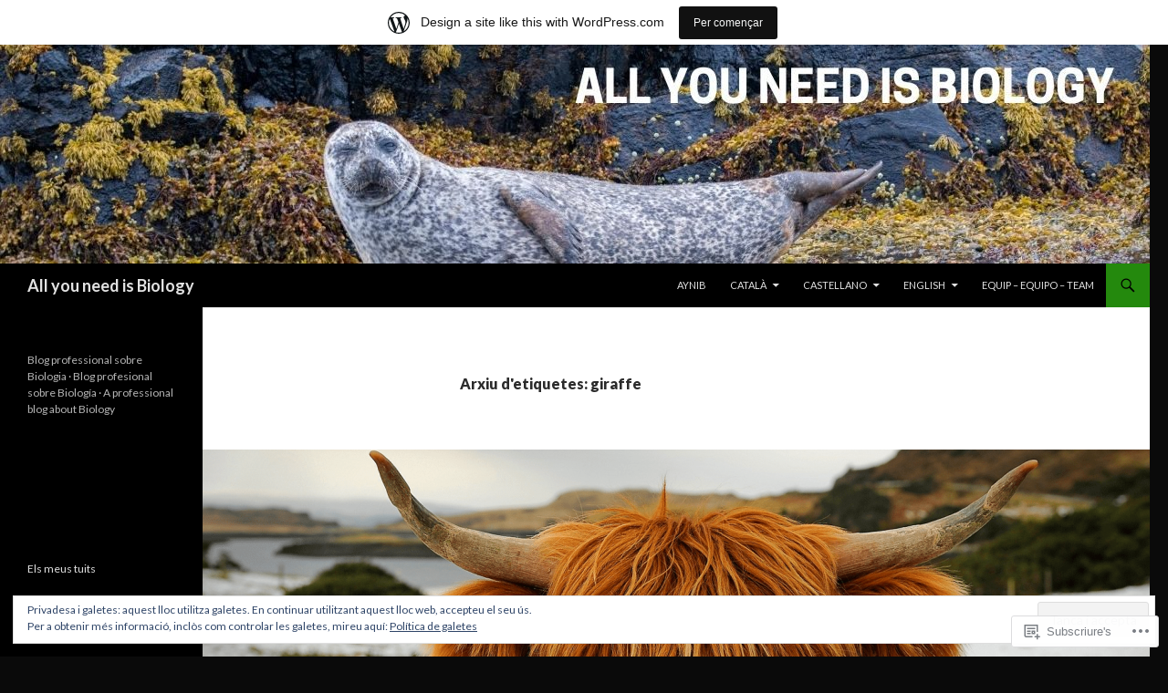

--- FILE ---
content_type: text/html; charset=UTF-8
request_url: https://allyouneedisbiology.wordpress.com/tag/giraffe/
body_size: 41401
content:
<!DOCTYPE html>
<!--[if IE 7]>
<html class="ie ie7" lang="ca">
<![endif]-->
<!--[if IE 8]>
<html class="ie ie8" lang="ca">
<![endif]-->
<!--[if !(IE 7) & !(IE 8)]><!-->
<html lang="ca">
<!--<![endif]-->
<head>
	<meta charset="UTF-8">
	<meta name="viewport" content="width=device-width">
	<title>giraffe | All you need is Biology</title>
	<link rel="profile" href="https://gmpg.org/xfn/11">
	<link rel="pingback" href="https://allyouneedisbiology.wordpress.com/xmlrpc.php">
	<!--[if lt IE 9]>
	<script src="https://s0.wp.com/wp-content/themes/pub/twentyfourteen/js/html5.js?m=1394055187i&amp;ver=3.7.0"></script>
	<![endif]-->
	<meta name='robots' content='max-image-preview:large' />
<link rel='dns-prefetch' href='//s0.wp.com' />
<link rel='dns-prefetch' href='//fonts-api.wp.com' />
<link rel='dns-prefetch' href='//af.pubmine.com' />
<link href='https://fonts.gstatic.com' crossorigin rel='preconnect' />
<link rel="alternate" type="application/rss+xml" title="All you need is Biology &raquo; canal d&#039;informació" href="https://allyouneedisbiology.wordpress.com/feed/" />
<link rel="alternate" type="application/rss+xml" title="All you need is Biology &raquo; Canal dels comentaris" href="https://allyouneedisbiology.wordpress.com/comments/feed/" />
<link rel="alternate" type="application/rss+xml" title="All you need is Biology &raquo; giraffe Canal de les etiquetes" href="https://allyouneedisbiology.wordpress.com/tag/giraffe/feed/" />
	<script type="text/javascript">
		/* <![CDATA[ */
		function addLoadEvent(func) {
			var oldonload = window.onload;
			if (typeof window.onload != 'function') {
				window.onload = func;
			} else {
				window.onload = function () {
					oldonload();
					func();
				}
			}
		}
		/* ]]> */
	</script>
	<link crossorigin='anonymous' rel='stylesheet' id='all-css-0-1' href='/_static/??/wp-content/mu-plugins/widgets/eu-cookie-law/templates/style.css,/wp-content/blog-plugins/marketing-bar/css/marketing-bar.css?m=1761640963j&cssminify=yes' type='text/css' media='all' />
<style id='wp-emoji-styles-inline-css'>

	img.wp-smiley, img.emoji {
		display: inline !important;
		border: none !important;
		box-shadow: none !important;
		height: 1em !important;
		width: 1em !important;
		margin: 0 0.07em !important;
		vertical-align: -0.1em !important;
		background: none !important;
		padding: 0 !important;
	}
/*# sourceURL=wp-emoji-styles-inline-css */
</style>
<link crossorigin='anonymous' rel='stylesheet' id='all-css-2-1' href='/wp-content/plugins/gutenberg-core/v22.2.0/build/styles/block-library/style.css?m=1764855221i&cssminify=yes' type='text/css' media='all' />
<style id='wp-block-library-inline-css'>
.has-text-align-justify {
	text-align:justify;
}
.has-text-align-justify{text-align:justify;}

/*# sourceURL=wp-block-library-inline-css */
</style><style id='global-styles-inline-css'>
:root{--wp--preset--aspect-ratio--square: 1;--wp--preset--aspect-ratio--4-3: 4/3;--wp--preset--aspect-ratio--3-4: 3/4;--wp--preset--aspect-ratio--3-2: 3/2;--wp--preset--aspect-ratio--2-3: 2/3;--wp--preset--aspect-ratio--16-9: 16/9;--wp--preset--aspect-ratio--9-16: 9/16;--wp--preset--color--black: #000;--wp--preset--color--cyan-bluish-gray: #abb8c3;--wp--preset--color--white: #fff;--wp--preset--color--pale-pink: #f78da7;--wp--preset--color--vivid-red: #cf2e2e;--wp--preset--color--luminous-vivid-orange: #ff6900;--wp--preset--color--luminous-vivid-amber: #fcb900;--wp--preset--color--light-green-cyan: #7bdcb5;--wp--preset--color--vivid-green-cyan: #00d084;--wp--preset--color--pale-cyan-blue: #8ed1fc;--wp--preset--color--vivid-cyan-blue: #0693e3;--wp--preset--color--vivid-purple: #9b51e0;--wp--preset--color--green: #24890d;--wp--preset--color--dark-gray: #2b2b2b;--wp--preset--color--medium-gray: #767676;--wp--preset--color--light-gray: #f5f5f5;--wp--preset--gradient--vivid-cyan-blue-to-vivid-purple: linear-gradient(135deg,rgb(6,147,227) 0%,rgb(155,81,224) 100%);--wp--preset--gradient--light-green-cyan-to-vivid-green-cyan: linear-gradient(135deg,rgb(122,220,180) 0%,rgb(0,208,130) 100%);--wp--preset--gradient--luminous-vivid-amber-to-luminous-vivid-orange: linear-gradient(135deg,rgb(252,185,0) 0%,rgb(255,105,0) 100%);--wp--preset--gradient--luminous-vivid-orange-to-vivid-red: linear-gradient(135deg,rgb(255,105,0) 0%,rgb(207,46,46) 100%);--wp--preset--gradient--very-light-gray-to-cyan-bluish-gray: linear-gradient(135deg,rgb(238,238,238) 0%,rgb(169,184,195) 100%);--wp--preset--gradient--cool-to-warm-spectrum: linear-gradient(135deg,rgb(74,234,220) 0%,rgb(151,120,209) 20%,rgb(207,42,186) 40%,rgb(238,44,130) 60%,rgb(251,105,98) 80%,rgb(254,248,76) 100%);--wp--preset--gradient--blush-light-purple: linear-gradient(135deg,rgb(255,206,236) 0%,rgb(152,150,240) 100%);--wp--preset--gradient--blush-bordeaux: linear-gradient(135deg,rgb(254,205,165) 0%,rgb(254,45,45) 50%,rgb(107,0,62) 100%);--wp--preset--gradient--luminous-dusk: linear-gradient(135deg,rgb(255,203,112) 0%,rgb(199,81,192) 50%,rgb(65,88,208) 100%);--wp--preset--gradient--pale-ocean: linear-gradient(135deg,rgb(255,245,203) 0%,rgb(182,227,212) 50%,rgb(51,167,181) 100%);--wp--preset--gradient--electric-grass: linear-gradient(135deg,rgb(202,248,128) 0%,rgb(113,206,126) 100%);--wp--preset--gradient--midnight: linear-gradient(135deg,rgb(2,3,129) 0%,rgb(40,116,252) 100%);--wp--preset--font-size--small: 13px;--wp--preset--font-size--medium: 20px;--wp--preset--font-size--large: 36px;--wp--preset--font-size--x-large: 42px;--wp--preset--font-family--albert-sans: 'Albert Sans', sans-serif;--wp--preset--font-family--alegreya: Alegreya, serif;--wp--preset--font-family--arvo: Arvo, serif;--wp--preset--font-family--bodoni-moda: 'Bodoni Moda', serif;--wp--preset--font-family--bricolage-grotesque: 'Bricolage Grotesque', sans-serif;--wp--preset--font-family--cabin: Cabin, sans-serif;--wp--preset--font-family--chivo: Chivo, sans-serif;--wp--preset--font-family--commissioner: Commissioner, sans-serif;--wp--preset--font-family--cormorant: Cormorant, serif;--wp--preset--font-family--courier-prime: 'Courier Prime', monospace;--wp--preset--font-family--crimson-pro: 'Crimson Pro', serif;--wp--preset--font-family--dm-mono: 'DM Mono', monospace;--wp--preset--font-family--dm-sans: 'DM Sans', sans-serif;--wp--preset--font-family--dm-serif-display: 'DM Serif Display', serif;--wp--preset--font-family--domine: Domine, serif;--wp--preset--font-family--eb-garamond: 'EB Garamond', serif;--wp--preset--font-family--epilogue: Epilogue, sans-serif;--wp--preset--font-family--fahkwang: Fahkwang, sans-serif;--wp--preset--font-family--figtree: Figtree, sans-serif;--wp--preset--font-family--fira-sans: 'Fira Sans', sans-serif;--wp--preset--font-family--fjalla-one: 'Fjalla One', sans-serif;--wp--preset--font-family--fraunces: Fraunces, serif;--wp--preset--font-family--gabarito: Gabarito, system-ui;--wp--preset--font-family--ibm-plex-mono: 'IBM Plex Mono', monospace;--wp--preset--font-family--ibm-plex-sans: 'IBM Plex Sans', sans-serif;--wp--preset--font-family--ibarra-real-nova: 'Ibarra Real Nova', serif;--wp--preset--font-family--instrument-serif: 'Instrument Serif', serif;--wp--preset--font-family--inter: Inter, sans-serif;--wp--preset--font-family--josefin-sans: 'Josefin Sans', sans-serif;--wp--preset--font-family--jost: Jost, sans-serif;--wp--preset--font-family--libre-baskerville: 'Libre Baskerville', serif;--wp--preset--font-family--libre-franklin: 'Libre Franklin', sans-serif;--wp--preset--font-family--literata: Literata, serif;--wp--preset--font-family--lora: Lora, serif;--wp--preset--font-family--merriweather: Merriweather, serif;--wp--preset--font-family--montserrat: Montserrat, sans-serif;--wp--preset--font-family--newsreader: Newsreader, serif;--wp--preset--font-family--noto-sans-mono: 'Noto Sans Mono', sans-serif;--wp--preset--font-family--nunito: Nunito, sans-serif;--wp--preset--font-family--open-sans: 'Open Sans', sans-serif;--wp--preset--font-family--overpass: Overpass, sans-serif;--wp--preset--font-family--pt-serif: 'PT Serif', serif;--wp--preset--font-family--petrona: Petrona, serif;--wp--preset--font-family--piazzolla: Piazzolla, serif;--wp--preset--font-family--playfair-display: 'Playfair Display', serif;--wp--preset--font-family--plus-jakarta-sans: 'Plus Jakarta Sans', sans-serif;--wp--preset--font-family--poppins: Poppins, sans-serif;--wp--preset--font-family--raleway: Raleway, sans-serif;--wp--preset--font-family--roboto: Roboto, sans-serif;--wp--preset--font-family--roboto-slab: 'Roboto Slab', serif;--wp--preset--font-family--rubik: Rubik, sans-serif;--wp--preset--font-family--rufina: Rufina, serif;--wp--preset--font-family--sora: Sora, sans-serif;--wp--preset--font-family--source-sans-3: 'Source Sans 3', sans-serif;--wp--preset--font-family--source-serif-4: 'Source Serif 4', serif;--wp--preset--font-family--space-mono: 'Space Mono', monospace;--wp--preset--font-family--syne: Syne, sans-serif;--wp--preset--font-family--texturina: Texturina, serif;--wp--preset--font-family--urbanist: Urbanist, sans-serif;--wp--preset--font-family--work-sans: 'Work Sans', sans-serif;--wp--preset--spacing--20: 0.44rem;--wp--preset--spacing--30: 0.67rem;--wp--preset--spacing--40: 1rem;--wp--preset--spacing--50: 1.5rem;--wp--preset--spacing--60: 2.25rem;--wp--preset--spacing--70: 3.38rem;--wp--preset--spacing--80: 5.06rem;--wp--preset--shadow--natural: 6px 6px 9px rgba(0, 0, 0, 0.2);--wp--preset--shadow--deep: 12px 12px 50px rgba(0, 0, 0, 0.4);--wp--preset--shadow--sharp: 6px 6px 0px rgba(0, 0, 0, 0.2);--wp--preset--shadow--outlined: 6px 6px 0px -3px rgb(255, 255, 255), 6px 6px rgb(0, 0, 0);--wp--preset--shadow--crisp: 6px 6px 0px rgb(0, 0, 0);}:where(.is-layout-flex){gap: 0.5em;}:where(.is-layout-grid){gap: 0.5em;}body .is-layout-flex{display: flex;}.is-layout-flex{flex-wrap: wrap;align-items: center;}.is-layout-flex > :is(*, div){margin: 0;}body .is-layout-grid{display: grid;}.is-layout-grid > :is(*, div){margin: 0;}:where(.wp-block-columns.is-layout-flex){gap: 2em;}:where(.wp-block-columns.is-layout-grid){gap: 2em;}:where(.wp-block-post-template.is-layout-flex){gap: 1.25em;}:where(.wp-block-post-template.is-layout-grid){gap: 1.25em;}.has-black-color{color: var(--wp--preset--color--black) !important;}.has-cyan-bluish-gray-color{color: var(--wp--preset--color--cyan-bluish-gray) !important;}.has-white-color{color: var(--wp--preset--color--white) !important;}.has-pale-pink-color{color: var(--wp--preset--color--pale-pink) !important;}.has-vivid-red-color{color: var(--wp--preset--color--vivid-red) !important;}.has-luminous-vivid-orange-color{color: var(--wp--preset--color--luminous-vivid-orange) !important;}.has-luminous-vivid-amber-color{color: var(--wp--preset--color--luminous-vivid-amber) !important;}.has-light-green-cyan-color{color: var(--wp--preset--color--light-green-cyan) !important;}.has-vivid-green-cyan-color{color: var(--wp--preset--color--vivid-green-cyan) !important;}.has-pale-cyan-blue-color{color: var(--wp--preset--color--pale-cyan-blue) !important;}.has-vivid-cyan-blue-color{color: var(--wp--preset--color--vivid-cyan-blue) !important;}.has-vivid-purple-color{color: var(--wp--preset--color--vivid-purple) !important;}.has-black-background-color{background-color: var(--wp--preset--color--black) !important;}.has-cyan-bluish-gray-background-color{background-color: var(--wp--preset--color--cyan-bluish-gray) !important;}.has-white-background-color{background-color: var(--wp--preset--color--white) !important;}.has-pale-pink-background-color{background-color: var(--wp--preset--color--pale-pink) !important;}.has-vivid-red-background-color{background-color: var(--wp--preset--color--vivid-red) !important;}.has-luminous-vivid-orange-background-color{background-color: var(--wp--preset--color--luminous-vivid-orange) !important;}.has-luminous-vivid-amber-background-color{background-color: var(--wp--preset--color--luminous-vivid-amber) !important;}.has-light-green-cyan-background-color{background-color: var(--wp--preset--color--light-green-cyan) !important;}.has-vivid-green-cyan-background-color{background-color: var(--wp--preset--color--vivid-green-cyan) !important;}.has-pale-cyan-blue-background-color{background-color: var(--wp--preset--color--pale-cyan-blue) !important;}.has-vivid-cyan-blue-background-color{background-color: var(--wp--preset--color--vivid-cyan-blue) !important;}.has-vivid-purple-background-color{background-color: var(--wp--preset--color--vivid-purple) !important;}.has-black-border-color{border-color: var(--wp--preset--color--black) !important;}.has-cyan-bluish-gray-border-color{border-color: var(--wp--preset--color--cyan-bluish-gray) !important;}.has-white-border-color{border-color: var(--wp--preset--color--white) !important;}.has-pale-pink-border-color{border-color: var(--wp--preset--color--pale-pink) !important;}.has-vivid-red-border-color{border-color: var(--wp--preset--color--vivid-red) !important;}.has-luminous-vivid-orange-border-color{border-color: var(--wp--preset--color--luminous-vivid-orange) !important;}.has-luminous-vivid-amber-border-color{border-color: var(--wp--preset--color--luminous-vivid-amber) !important;}.has-light-green-cyan-border-color{border-color: var(--wp--preset--color--light-green-cyan) !important;}.has-vivid-green-cyan-border-color{border-color: var(--wp--preset--color--vivid-green-cyan) !important;}.has-pale-cyan-blue-border-color{border-color: var(--wp--preset--color--pale-cyan-blue) !important;}.has-vivid-cyan-blue-border-color{border-color: var(--wp--preset--color--vivid-cyan-blue) !important;}.has-vivid-purple-border-color{border-color: var(--wp--preset--color--vivid-purple) !important;}.has-vivid-cyan-blue-to-vivid-purple-gradient-background{background: var(--wp--preset--gradient--vivid-cyan-blue-to-vivid-purple) !important;}.has-light-green-cyan-to-vivid-green-cyan-gradient-background{background: var(--wp--preset--gradient--light-green-cyan-to-vivid-green-cyan) !important;}.has-luminous-vivid-amber-to-luminous-vivid-orange-gradient-background{background: var(--wp--preset--gradient--luminous-vivid-amber-to-luminous-vivid-orange) !important;}.has-luminous-vivid-orange-to-vivid-red-gradient-background{background: var(--wp--preset--gradient--luminous-vivid-orange-to-vivid-red) !important;}.has-very-light-gray-to-cyan-bluish-gray-gradient-background{background: var(--wp--preset--gradient--very-light-gray-to-cyan-bluish-gray) !important;}.has-cool-to-warm-spectrum-gradient-background{background: var(--wp--preset--gradient--cool-to-warm-spectrum) !important;}.has-blush-light-purple-gradient-background{background: var(--wp--preset--gradient--blush-light-purple) !important;}.has-blush-bordeaux-gradient-background{background: var(--wp--preset--gradient--blush-bordeaux) !important;}.has-luminous-dusk-gradient-background{background: var(--wp--preset--gradient--luminous-dusk) !important;}.has-pale-ocean-gradient-background{background: var(--wp--preset--gradient--pale-ocean) !important;}.has-electric-grass-gradient-background{background: var(--wp--preset--gradient--electric-grass) !important;}.has-midnight-gradient-background{background: var(--wp--preset--gradient--midnight) !important;}.has-small-font-size{font-size: var(--wp--preset--font-size--small) !important;}.has-medium-font-size{font-size: var(--wp--preset--font-size--medium) !important;}.has-large-font-size{font-size: var(--wp--preset--font-size--large) !important;}.has-x-large-font-size{font-size: var(--wp--preset--font-size--x-large) !important;}.has-albert-sans-font-family{font-family: var(--wp--preset--font-family--albert-sans) !important;}.has-alegreya-font-family{font-family: var(--wp--preset--font-family--alegreya) !important;}.has-arvo-font-family{font-family: var(--wp--preset--font-family--arvo) !important;}.has-bodoni-moda-font-family{font-family: var(--wp--preset--font-family--bodoni-moda) !important;}.has-bricolage-grotesque-font-family{font-family: var(--wp--preset--font-family--bricolage-grotesque) !important;}.has-cabin-font-family{font-family: var(--wp--preset--font-family--cabin) !important;}.has-chivo-font-family{font-family: var(--wp--preset--font-family--chivo) !important;}.has-commissioner-font-family{font-family: var(--wp--preset--font-family--commissioner) !important;}.has-cormorant-font-family{font-family: var(--wp--preset--font-family--cormorant) !important;}.has-courier-prime-font-family{font-family: var(--wp--preset--font-family--courier-prime) !important;}.has-crimson-pro-font-family{font-family: var(--wp--preset--font-family--crimson-pro) !important;}.has-dm-mono-font-family{font-family: var(--wp--preset--font-family--dm-mono) !important;}.has-dm-sans-font-family{font-family: var(--wp--preset--font-family--dm-sans) !important;}.has-dm-serif-display-font-family{font-family: var(--wp--preset--font-family--dm-serif-display) !important;}.has-domine-font-family{font-family: var(--wp--preset--font-family--domine) !important;}.has-eb-garamond-font-family{font-family: var(--wp--preset--font-family--eb-garamond) !important;}.has-epilogue-font-family{font-family: var(--wp--preset--font-family--epilogue) !important;}.has-fahkwang-font-family{font-family: var(--wp--preset--font-family--fahkwang) !important;}.has-figtree-font-family{font-family: var(--wp--preset--font-family--figtree) !important;}.has-fira-sans-font-family{font-family: var(--wp--preset--font-family--fira-sans) !important;}.has-fjalla-one-font-family{font-family: var(--wp--preset--font-family--fjalla-one) !important;}.has-fraunces-font-family{font-family: var(--wp--preset--font-family--fraunces) !important;}.has-gabarito-font-family{font-family: var(--wp--preset--font-family--gabarito) !important;}.has-ibm-plex-mono-font-family{font-family: var(--wp--preset--font-family--ibm-plex-mono) !important;}.has-ibm-plex-sans-font-family{font-family: var(--wp--preset--font-family--ibm-plex-sans) !important;}.has-ibarra-real-nova-font-family{font-family: var(--wp--preset--font-family--ibarra-real-nova) !important;}.has-instrument-serif-font-family{font-family: var(--wp--preset--font-family--instrument-serif) !important;}.has-inter-font-family{font-family: var(--wp--preset--font-family--inter) !important;}.has-josefin-sans-font-family{font-family: var(--wp--preset--font-family--josefin-sans) !important;}.has-jost-font-family{font-family: var(--wp--preset--font-family--jost) !important;}.has-libre-baskerville-font-family{font-family: var(--wp--preset--font-family--libre-baskerville) !important;}.has-libre-franklin-font-family{font-family: var(--wp--preset--font-family--libre-franklin) !important;}.has-literata-font-family{font-family: var(--wp--preset--font-family--literata) !important;}.has-lora-font-family{font-family: var(--wp--preset--font-family--lora) !important;}.has-merriweather-font-family{font-family: var(--wp--preset--font-family--merriweather) !important;}.has-montserrat-font-family{font-family: var(--wp--preset--font-family--montserrat) !important;}.has-newsreader-font-family{font-family: var(--wp--preset--font-family--newsreader) !important;}.has-noto-sans-mono-font-family{font-family: var(--wp--preset--font-family--noto-sans-mono) !important;}.has-nunito-font-family{font-family: var(--wp--preset--font-family--nunito) !important;}.has-open-sans-font-family{font-family: var(--wp--preset--font-family--open-sans) !important;}.has-overpass-font-family{font-family: var(--wp--preset--font-family--overpass) !important;}.has-pt-serif-font-family{font-family: var(--wp--preset--font-family--pt-serif) !important;}.has-petrona-font-family{font-family: var(--wp--preset--font-family--petrona) !important;}.has-piazzolla-font-family{font-family: var(--wp--preset--font-family--piazzolla) !important;}.has-playfair-display-font-family{font-family: var(--wp--preset--font-family--playfair-display) !important;}.has-plus-jakarta-sans-font-family{font-family: var(--wp--preset--font-family--plus-jakarta-sans) !important;}.has-poppins-font-family{font-family: var(--wp--preset--font-family--poppins) !important;}.has-raleway-font-family{font-family: var(--wp--preset--font-family--raleway) !important;}.has-roboto-font-family{font-family: var(--wp--preset--font-family--roboto) !important;}.has-roboto-slab-font-family{font-family: var(--wp--preset--font-family--roboto-slab) !important;}.has-rubik-font-family{font-family: var(--wp--preset--font-family--rubik) !important;}.has-rufina-font-family{font-family: var(--wp--preset--font-family--rufina) !important;}.has-sora-font-family{font-family: var(--wp--preset--font-family--sora) !important;}.has-source-sans-3-font-family{font-family: var(--wp--preset--font-family--source-sans-3) !important;}.has-source-serif-4-font-family{font-family: var(--wp--preset--font-family--source-serif-4) !important;}.has-space-mono-font-family{font-family: var(--wp--preset--font-family--space-mono) !important;}.has-syne-font-family{font-family: var(--wp--preset--font-family--syne) !important;}.has-texturina-font-family{font-family: var(--wp--preset--font-family--texturina) !important;}.has-urbanist-font-family{font-family: var(--wp--preset--font-family--urbanist) !important;}.has-work-sans-font-family{font-family: var(--wp--preset--font-family--work-sans) !important;}
/*# sourceURL=global-styles-inline-css */
</style>

<style id='classic-theme-styles-inline-css'>
/*! This file is auto-generated */
.wp-block-button__link{color:#fff;background-color:#32373c;border-radius:9999px;box-shadow:none;text-decoration:none;padding:calc(.667em + 2px) calc(1.333em + 2px);font-size:1.125em}.wp-block-file__button{background:#32373c;color:#fff;text-decoration:none}
/*# sourceURL=/wp-includes/css/classic-themes.min.css */
</style>
<link crossorigin='anonymous' rel='stylesheet' id='all-css-4-1' href='/_static/??-eJx9jEEOAiEQBD/kQECjeDC+ZWEnijIwYWA3/l72op689KFTVXplCCU3zE1z6reYRYfiUwlP0VYZpwxIJE4IFRd10HOU9iFA2iuhCiI7/ROiDt9WxfETT20jCOc4YUIa2D9t5eGA91xRBMZS7ATtPkTZvCtdzNEZt7f2fHq8Afl7R7w=&cssminify=yes' type='text/css' media='all' />
<link rel='stylesheet' id='twentyfourteen-lato-css' href='https://fonts-api.wp.com/css?family=Lato%3A300%2C400%2C700%2C900%2C300italic%2C400italic%2C700italic&#038;subset=latin%2Clatin-ext&#038;display=fallback' media='all' />
<link crossorigin='anonymous' rel='stylesheet' id='all-css-6-1' href='/_static/??-eJyVjcEOwjAMQ3+IYQ2GxgXxKYhFYXRrk2pJNe3vqRAHDly42dazjTU3pOIsjlSaHMsYxDCx5zvNH4+kKrgFIYwsvITasN9yT2Y7fI36kxMbchngaw22h5bFmQXmW+Q/+EpiiErz++SaLm1/Oh7OXd920wvs3ksF&cssminify=yes' type='text/css' media='all' />
<link crossorigin='anonymous' rel='stylesheet' id='all-css-8-1' href='/wp-content/themes/pub/twentyfourteen/css/style-wpcom.css?m=1603379995i&cssminify=yes' type='text/css' media='all' />
<style id='jetpack_facebook_likebox-inline-css'>
.widget_facebook_likebox {
	overflow: hidden;
}

/*# sourceURL=/wp-content/mu-plugins/jetpack-plugin/moon/modules/widgets/facebook-likebox/style.css */
</style>
<link crossorigin='anonymous' rel='stylesheet' id='all-css-10-1' href='/_static/??-eJzTLy/QTc7PK0nNK9HPLdUtyClNz8wr1i9KTcrJTwcy0/WTi5G5ekCujj52Temp+bo5+cmJJZn5eSgc3bScxMwikFb7XFtDE1NLExMLc0OTLACohS2q&cssminify=yes' type='text/css' media='all' />
<link crossorigin='anonymous' rel='stylesheet' id='print-css-11-1' href='/wp-content/mu-plugins/global-print/global-print.css?m=1465851035i&cssminify=yes' type='text/css' media='print' />
<style id='jetpack-global-styles-frontend-style-inline-css'>
:root { --font-headings: unset; --font-base: unset; --font-headings-default: -apple-system,BlinkMacSystemFont,"Segoe UI",Roboto,Oxygen-Sans,Ubuntu,Cantarell,"Helvetica Neue",sans-serif; --font-base-default: -apple-system,BlinkMacSystemFont,"Segoe UI",Roboto,Oxygen-Sans,Ubuntu,Cantarell,"Helvetica Neue",sans-serif;}
/*# sourceURL=jetpack-global-styles-frontend-style-inline-css */
</style>
<link crossorigin='anonymous' rel='stylesheet' id='all-css-14-1' href='/wp-content/themes/h4/global.css?m=1420737423i&cssminify=yes' type='text/css' media='all' />
<script id="wpcom-actionbar-placeholder-js-extra">
var actionbardata = {"siteID":"54449032","postID":"0","siteURL":"https://allyouneedisbiology.wordpress.com","xhrURL":"https://allyouneedisbiology.wordpress.com/wp-admin/admin-ajax.php","nonce":"8d63a61e57","isLoggedIn":"","statusMessage":"","subsEmailDefault":"instantly","proxyScriptUrl":"https://s0.wp.com/wp-content/js/wpcom-proxy-request.js?m=1513050504i&amp;ver=20211021","i18n":{"followedText":"New posts from this site will now appear in your \u003Ca href=\"https://wordpress.com/reader\"\u003EReader\u003C/a\u003E","foldBar":"Collapse this bar","unfoldBar":"Expand this bar","shortLinkCopied":"Shortlink copied to clipboard."}};
//# sourceURL=wpcom-actionbar-placeholder-js-extra
</script>
<script id="jetpack-mu-wpcom-settings-js-before">
var JETPACK_MU_WPCOM_SETTINGS = {"assetsUrl":"https://s0.wp.com/wp-content/mu-plugins/jetpack-mu-wpcom-plugin/moon/jetpack_vendor/automattic/jetpack-mu-wpcom/src/build/"};
//# sourceURL=jetpack-mu-wpcom-settings-js-before
</script>
<script crossorigin='anonymous' type='text/javascript'  src='/_static/??-eJyFjcsOwiAQRX/I6dSa+lgYvwWBEAgMOAPW/n3bqIk7V2dxT87FqYDOVC1VDIIcKxTOr7kLssN186RjM1a2MTya5fmDLnn6K0HyjlW1v/L37R6zgxKb8yQ4ZTbKCOioRN4hnQo+hw1AmcCZwmvilq7709CPh/54voQFmNpFWg=='></script>
<script id="rlt-proxy-js-after">
	rltInitialize( {"token":null,"iframeOrigins":["https:\/\/widgets.wp.com"]} );
//# sourceURL=rlt-proxy-js-after
</script>
<link rel="EditURI" type="application/rsd+xml" title="RSD" href="https://allyouneedisbiology.wordpress.com/xmlrpc.php?rsd" />
<meta name="generator" content="WordPress.com" />

<!-- Jetpack Open Graph Tags -->
<meta property="og:type" content="website" />
<meta property="og:title" content="giraffe &#8211; All you need is Biology" />
<meta property="og:url" content="https://allyouneedisbiology.wordpress.com/tag/giraffe/" />
<meta property="og:site_name" content="All you need is Biology" />
<meta property="og:image" content="https://secure.gravatar.com/blavatar/7cb5527c84f1545b1a9202ac6bfdd7c0a42d34f25df020c29ab432cf8619b7e2?s=200&#038;ts=1768970582" />
<meta property="og:image:width" content="200" />
<meta property="og:image:height" content="200" />
<meta property="og:image:alt" content="" />
<meta property="og:locale" content="ca_ES" />
<meta property="fb:app_id" content="249643311490" />
<meta name="twitter:creator" content="@MarcArenasCamps" />
<meta name="twitter:site" content="@MarcArenasCamps" />

<!-- End Jetpack Open Graph Tags -->
<link rel="shortcut icon" type="image/x-icon" href="https://secure.gravatar.com/blavatar/7cb5527c84f1545b1a9202ac6bfdd7c0a42d34f25df020c29ab432cf8619b7e2?s=32" sizes="16x16" />
<link rel="icon" type="image/x-icon" href="https://secure.gravatar.com/blavatar/7cb5527c84f1545b1a9202ac6bfdd7c0a42d34f25df020c29ab432cf8619b7e2?s=32" sizes="16x16" />
<link rel="apple-touch-icon" href="https://secure.gravatar.com/blavatar/7cb5527c84f1545b1a9202ac6bfdd7c0a42d34f25df020c29ab432cf8619b7e2?s=114" />
<link rel='openid.server' href='https://allyouneedisbiology.wordpress.com/?openidserver=1' />
<link rel='openid.delegate' href='https://allyouneedisbiology.wordpress.com/' />
<link rel="search" type="application/opensearchdescription+xml" href="https://allyouneedisbiology.wordpress.com/osd.xml" title="All you need is Biology" />
<link rel="search" type="application/opensearchdescription+xml" href="https://s1.wp.com/opensearch.xml" title="WordPress.com" />
<meta name="theme-color" content="#0a0a0a" />
		<style type="text/css">
			.recentcomments a {
				display: inline !important;
				padding: 0 !important;
				margin: 0 !important;
			}

			table.recentcommentsavatartop img.avatar, table.recentcommentsavatarend img.avatar {
				border: 0px;
				margin: 0;
			}

			table.recentcommentsavatartop a, table.recentcommentsavatarend a {
				border: 0px !important;
				background-color: transparent !important;
			}

			td.recentcommentsavatarend, td.recentcommentsavatartop {
				padding: 0px 0px 1px 0px;
				margin: 0px;
			}

			td.recentcommentstextend {
				border: none !important;
				padding: 0px 0px 2px 10px;
			}

			.rtl td.recentcommentstextend {
				padding: 0px 10px 2px 0px;
			}

			td.recentcommentstexttop {
				border: none;
				padding: 0px 0px 0px 10px;
			}

			.rtl td.recentcommentstexttop {
				padding: 0px 10px 0px 0px;
			}
		</style>
		<meta name="description" content="Entrades quant a giraffe escrites per Mireia Querol Rovira" />
<style id="custom-background-css">
body.custom-background { background-color: #0a0a0a; }
</style>
	<script>
var wa_client = {}; wa_client.cmd = []; wa_client.config = { 'blog_id': 54449032, 'blog_language': 'ca', 'is_wordads': false, 'hosting_type': 0, 'afp_account_id': 'pub-4020473077122528', 'afp_host_id': 5038568878849053, 'theme': 'pub/twentyfourteen', '_': { 'title': 'Advertisement', 'privacy_settings': 'Configuració de la privacitat' }, 'formats': [ 'belowpost', 'bottom_sticky', 'sidebar_sticky_right', 'sidebar', 'gutenberg_rectangle', 'gutenberg_leaderboard', 'gutenberg_mobile_leaderboard', 'gutenberg_skyscraper' ] };
</script>
		<script type="text/javascript">

			window.doNotSellCallback = function() {

				var linkElements = [
					'a[href="https://wordpress.com/?ref=footer_blog"]',
					'a[href="https://wordpress.com/?ref=footer_website"]',
					'a[href="https://wordpress.com/?ref=vertical_footer"]',
					'a[href^="https://wordpress.com/?ref=footer_segment_"]',
				].join(',');

				var dnsLink = document.createElement( 'a' );
				dnsLink.href = 'https://wordpress.com/advertising-program-optout/';
				dnsLink.classList.add( 'do-not-sell-link' );
				dnsLink.rel = 'nofollow';
				dnsLink.style.marginLeft = '0.5em';
				dnsLink.textContent = 'Do Not Sell or Share My Personal Information';

				var creditLinks = document.querySelectorAll( linkElements );

				if ( 0 === creditLinks.length ) {
					return false;
				}

				Array.prototype.forEach.call( creditLinks, function( el ) {
					el.insertAdjacentElement( 'afterend', dnsLink );
				});

				return true;
			};

		</script>
		<style type="text/css" id="custom-colors-css">	.site-description {
		margin-top: 13px;
	}

	.search-box .search-field {
		border-style: solid;
		border-width: 1px;
	}

	.primary-sidebar .widget input,
	.primary-sidebar .widget textarea,
	.footer-sidebar .widget input,
	.footer-sidebar .widget textarea {
		background-color: #fff;
		color: #2b2b2b;
	}

	@media screen and (max-width: 782px) {
		.primary-navigation ul ul,
		.primary-navigation ul ul a:hover,
		.primary-navigation ul ul li.focus > a,
		.primary-navigation li:hover > a,
		.primary-navigation li.focus > a,
		.secondary-navigation ul ul,
		.secondary-navigation ul ul a:hover,
		.secondary-navigation ul ul li.focus > a,
		.secondary-navigation li:hover > a,
		.secondary-navigation li.focus > a {
			background-color: transparent !important;
		}
	}

	.featured-content,
	.featured-content .entry-header,
	.slider-direction-nav a {
		background-color: #efefef;
	}

	.grid .featured-content .entry-header {
		border-color: #efefef;
	}

	.featured-content .hentry,
	.featured-content a,
	.featured-content .entry-meta,
	.slider-direction-nav a:before {
		color: #2b2b2b;
	}

	.slider-control-paging a:before {
		background-color: #ccc;
	}

	.slider-control-paging a:hover:before {
		background-color: #777;
	}

	.slider-control-paging .slider-active:before,
	.slider-control-paging .slider-active:hover:before {
		background-color: #222;
	}
body { background-color: #0a0a0a;}
.page-links a,
			#secondary,
			.content-sidebar .widget_twentyfourteen_ephemera .widget-title:before,
			.site-footer,
			.site:before,
			.primary-sidebar.widget-area .milestone-countdown,
			.footer-sidebar.widget-area .milestone-countdown { background-color: #000000;}
.site-header { background-color: #000000;}
.page-links a,
			.paging-navigation { border-color: #000000;}
#secondary,
			.content-sidebar .widget .widget-title { border-top-color: #000000;}
.widget mark,
			.widget ins { color: #000000;}
.site-navigation li,
			.primary-navigation .nav-menu,
			.secondary-navigation,
			#secondary,
			#supplementary + .site-info,
			.secondary-navigation  li,
			.primary-sidebar .widget pre,
			.primary-sidebar .widget fieldset,
			.primary-sidebar .widget table,
			.primary-sidebar .widget th,
			.primary-sidebar .widget td,
			.primary-sidebar .widget hr,
			.primary-sidebar .widget input,
			.primary-sidebar .widget textarea,
			.primary-sidebar .widget_twentyfourteen_ephemera > ol > li,
			.primary-sidebar .widget_archive li,
			.primary-sidebar .widget_categories li,
			.primary-sidebar .widget_links li,
			.primary-sidebar .widget_meta li,
			.primary-sidebar .widget_nav_menu li,
			.primary-sidebar .widget_pages li,
			.primary-sidebar .widget_recent_comments li,
			.primary-sidebar .widget_recent_entries li,
			.primary-sidebar .widget_jp_blogs_i_follow li,
			.primary-sidebar .widget_delicious li,
			.primary-sidebar .widgets-list-layout li,
			.primary-sidebar .widget_top-clicks li,
			.primary-sidebar .widget_top-posts li,
			.primary-sidebar .top_rated li,
			.primary-sidebar .widget_upcoming_events_widget .upcoming-events li,
			.primary-sidebar.widget-area .milestone-header,
			.primary-sidebar.widget-area .milestone-countdown,
			.footer-sidebar .widget pre,
			.footer-sidebar .widget fieldset,
			.footer-sidebar .widget table,
			.footer-sidebar .widget th,
			.footer-sidebar .widget td,
			.footer-sidebar .widget hr,
			.footer-sidebar .widget input,
			.footer-sidebar .widget textarea,
			.footer-sidebar .widget_twentyfourteen_ephemera > ol > li,
			.footer-sidebar .widget_archive li,
			.footer-sidebar .widget_categories li,
			.footer-sidebar .widget_links li,
			.footer-sidebar .widget_meta li,
			.footer-sidebar .widget_nav_menu li,
			.footer-sidebar .widget_pages li,
			.footer-sidebar .widget_recent_comments li,
			.footer-sidebar .widget_recent_entries li,
			.footer-sidebar .widget_jp_blogs_i_follow li,
			.footer-sidebar .widget_delicious li,
			.footer-sidebar .widgets-list-layout li,
			.footer-sidebar .widget_top-clicks li,
			.footer-sidebar .widget_top-posts li,
			.footer-sidebar .top_rated li,
			.footer-sidebar .widget_upcoming_events_widget .upcoming-events li,
			.footer-sidebar .widget-area .milestone-header,
			.footer-sidebar.widget-area .milestone-message { border-color: #2D2D2D;}
.primary-sidebar .widget input:focus,
			.primary-sidebar .widget textarea:focus,
			.footer-sidebar .widget input:focus,
			.footer-sidebar .widget textarea:focus { border-color: #474747;}
.primary-sidebar .widget del,
			.footer-sidebar .widget del { color: #666666;}
.primary-sidebar .widget abbr[title],
			.footer-sidebar .widget abbr[title] { border-color: #B5B5B5;}
#secondary,
			.primary-sidebar .widget blockquote,
			.primary-sidebar .widget .wp-caption,
			.primary-sidebar .widget_twentyfourteen_ephemera .entry-meta a,
			.primary-sidebar .entry-meta,
			.footer-sidebar .widget blockquote,
			.footer-sidebar .widget .wp-caption,
			.footer-sidebar .widget_twentyfourteen_ephemera .entry-meta a,
			.footer-sidebar .entry-meta,
			.site-footer,
			.site-info,
			.site-info a { color: #B5B5B5;}
.site-title a,
			.site-title a:hover,
			.primary-navigation .menu-item-has-children a:after,
			.primary-navigation .page_item_has_children a:after,
			.secondary-navigation .menu-item-has-children > a:after,
			.site-navigation a,
			.page-links a,
			.page-links a:hover,
			.content-sidebar .widget_twentyfourteen_ephemera .widget-title:before,
			.primary-sidebar .widget a,
			.primary-sidebar .widget blockquote cite,
			.primary-sidebar .widget-title,
			.primary-sidebar .widget-title a,
			.primary-sidebar .widget_calendar caption,
			.primary-sidebar .widget_calendar tbody a,
			.primary-sidebar .widget_flickr #flickr_badge_uber_wrapper a:link,
			.primary-sidebar .widget_flickr #flickr_badge_uber_wrapper a:active,
			.primary-sidebar .widget_flickr #flickr_badge_uber_wrapper a:visited,
			.primary-sidebar.widget-area .milestone-countdown,
			.primary-sidebar.widget-area .milestone-header,
			.footer-sidebar .widget a,
			.footer-sidebar .widget blockquote cite,
			.footer-sidebar .widget-title,
			.footer-sidebar .widget-title a,
			.footer-sidebar .widget_calendar caption,
			.footer-sidebar .widget_calendar tbody a,
			.footer-sidebar .widget_flickr #flickr_badge_uber_wrapper a:link,
			.footer-sidebar .widget_flickr #flickr_badge_uber_wrapper a:active,
			.footer-sidebar .widget_flickr #flickr_badge_uber_wrapper a:visited,
			.footer-sidebar.widget-area .milestone-countdown,
			.footer-sidebar.widget-area .milestone-header { color: #E2E2E2;}
.primary-sidebar .widget mark,
			.primary-sidebar .widget ins,
			.footer-sidebar .widget mark,
			.footer-sidebar .widget ins { background-color: #E2E2E2;}
::selection { background-color: #24890d;}
::-moz-selection { background-color: #24890d;}
.search-toggle,
			.search-toggle:hover,
			.search-toggle.active,
			.search-box,
			.slider-direction-nav a:hover,
			.primary-navigation ul ul,
			.primary-navigation li:hover > a,
			.primary-navigation li.focus > a,
			#infinite-handle span,
			.secondary-navigation ul ul,
			.secondary-navigation li:hover > a,
			.secondary-navigation li.focus > a,
			button,
			.contributor-posts-link,
			input[type="button"],
			input[type="reset"],
			input[type="submit"],
			.primary-sidebar .widget button,
			.primary-sidebar .widget input[type="button"],
			.primary-sidebar .widget input[type="reset"],
			.primary-sidebar .widget input[type="submit"],
			.primary-sidebar .widget_calendar tbody a,
			.footer-sidebar .widget button,
			.footer-sidebar .widget input[type="button"],
			.footer-sidebar .widget input[type="reset"],
			.footer-sidebar .widget input[type="submit"],
			.footer-sidebar .widget_calendar tbody a,
			.content-sidebar .widget button,
			.content-sidebar .widget input[type="button"],
			.content-sidebar .widget input[type="reset"],
			.content-sidebar .widget input[type="submit"],
			.content-sidebar .widget_calendar tbody a { background-color: #24890d;}
.paging-navigation .page-numbers.current { border-top-color: #24890d;}
a,
			.content-sidebar .widget a,
			.content-sidebar .widget_flickr #flickr_badge_uber_wrapper a:link,
			.content-sidebar .widget_flickr #flickr_badge_uber_wrapper a:active,
			.content-sidebar .widget_flickr #flickr_badge_uber_wrapper a:visited { color: #24890D;}
::selection { color: #000000;}
::-moz-selection { color: #000000;}
.search-toggle:before,
			.search-toggle:hover:before,
			.search-toggle.active:before,
			.slider-direction-nav a:hover:before,
			.primary-navigation li:hover a,
			.primary-navigation li.focus a,
			.primary-navigation .menu-item-has-children:hover a:after,
			.primary-navigation .page_item_has_children:hover a:after,
			.primary-navigation .menu-item-has-children.focus a:after,
			.primary-navigation .page_item_has_children.focus a:after,
			.secondary-navigation li:hover a,
			.secondary-navigation li.focus a,
			.secondary-navigation .menu-item-has-children:hover a:after { color: #000000;}
button,
			.contributor-posts-link,
			input[type="button"],
			input[type="reset"],
			input[type="submit"],
			.primary-sidebar .widget button,
			.primary-sidebar .widget input[type="button"],
			.primary-sidebar .widget input[type="reset"],
			.primary-sidebar .widget input[type="submit"],
			.primary-sidebar .widget_calendar tbody a,
			.footer-sidebar .widget button,
			.footer-sidebar .widget input[type="button"],
			.footer-sidebar .widget input[type="reset"],
			.footer-sidebar .widget input[type="submit"],
			.footer-sidebar .widget_calendar tbody a,
			.content-sidebar .widget button,
			.content-sidebar .widget input[type="button"],
			.content-sidebar .widget input[type="reset"],
			.content-sidebar .widget input[type="submit"],
			.content-sidebar .widget_calendar tbody a,
			#infinite-handle span { color: #000000;}
.featured-content a:hover { color: #1F790A;}
.entry-meta .tag-links a:hover,
			.page-links a:hover,
			.primary-navigation ul ul a:hover,
			.primary-navigation ul ul li.focus > a,
			.secondary-navigation ul ul a:hover,
			.secondary-navigation ul ul li.focus > a,
			button:hover,
			button:focus,
			.contributor-posts-link:hover,
			input[type="button"]:hover,
			input[type="button"]:focus,
			input[type="reset"]:hover,
			input[type="reset"]:focus,
			input[type="submit"]:hover,
			input[type="submit"]:focus,
			.primary-sidebar .widget input[type="button"]:hover,
			.primary-sidebar .widget input[type="button"]:focus,
			.primary-sidebar .widget input[type="reset"]:hover,
			.primary-sidebar .widget input[type="reset"]:focus,
			.primary-sidebar .widget input[type="submit"]:hover,
			.primary-sidebar .widget input[type="submit"]:focus,
			.primary-sidebar .widget_calendar tbody a:hover,
			.footer-sidebar .widget input[type="button"]:hover,
			.footer-sidebar .widget input[type="button"]:focus,
			.footer-sidebar .widget input[type="reset"]:hover,
			.footer-sidebar .widget input[type="reset"]:focus,
			.footer-sidebar .widget input[type="submit"]:hover,
			.footer-sidebar .widget input[type="submit"]:focus,
			.footer-sidebar .widget_calendar tbody a:hover,
			.content-sidebar .widget input[type="button"]:hover,
			.content-sidebar .widget input[type="button"]:focus,
			.content-sidebar .widget input[type="reset"]:hover,
			.content-sidebar .widget input[type="reset"]:focus,
			.content-sidebar .widget input[type="submit"]:hover,
			.content-sidebar .widget input[type="submit"]:focus,
			.content-sidebar .widget_calendar tbody a:hover,
			#infinite-handle span:hover { background-color: #41a62a;}
.entry-meta .tag-links a:hover:before { border-right-color: #41a62a;}
.page-links a:hover { border-color: #41a62a;}
.paging-navigation a:hover { border-top-color: #41a62a;}
.entry-meta .tag-links a:hover { color: #0D2805;}
.tag-links a:hover:after { background-color: #0D2805;}
.search-box .search-field { border-color: #2F811C;}
a:active,
			a:hover,
			.entry-title a:hover,
			.entry-meta a:hover,
			.cat-links a:hover,
			.entry-content .edit-link a:hover,
			.post-navigation a:hover,
			.image-navigation a:hover,
			.comment-author a:hover,
			.comment-list .pingback a:hover,
			.comment-list .trackback a:hover,
			.comment-metadata a:hover,
			.comment-reply-title small a:hover,
			.content-sidebar .widget a:hover,
			.content-sidebar .widget .widget-title a:hover,
			.content-sidebar .widget_twentyfourteen_ephemera .entry-meta a:hover,
			.content-sidebar .widget_flickr #flickr_badge_uber_wrapper a:hover,
			#infinite-footer .blog-info a:hover,
			#infinite-footer .blog-credits a:hover { color: #41A62A;}
.primary-sidebar .widget a:hover,
			.primary-sidebar .widget-title a:hover,
			.primary-sidebar .widget_twentyfourteen_ephemera .entry-meta a:hover,
			.primary-sidebar .widget_flickr #flickr_badge_uber_wrapper a:hover,
			.footer-sidebar .widget a:hover,
			.footer-sidebar .widget-title a:hover,
			.footer-sidebar .widget_twentyfourteen_ephemera .entry-meta a:hover,
			.footer-sidebar .widget_flickr #flickr_badge_uber_wrapper a:hover,
			.site-info a:hover { color: #41A62A;}
button:active,
			.contributor-posts-link:active,
			input[type="button"]:active,
			input[type="reset"]:active,
			input[type="submit"]:active,
			.primary-sidebar .widget input[type="button"]:active,
			.primary-sidebar .widget input[type="reset"]:active,
			.primary-sidebar .widget input[type="submit"]:active,
			.footer-sidebar .widget input[type="button"]:active,
			.footer-sidebar .widget input[type="reset"]:active,
			.footer-sidebar .widget input[type="submit"]:active,
			.content-sidebar .widget input[type="button"]:active,
			.content-sidebar .widget input[type="reset"]:active,
			.content-sidebar .widget input[type="submit"]:active,
			#infinite-handle span:active { background-color: #48BB2E;}
.site-navigation .current_page_item > a,
			.site-navigation .current_page_ancestor > a,
			.site-navigation .current-menu-item > a,
			.site-navigation .current-menu-ancestor > a,
			.site-navigation .current_page_item > a:after,
			.site-navigation .current_page_ancestor > a:after,
			.site-navigation .current-menu-item > a:after,
			.site-navigation .current-menu-ancestor > a:after { color: #66D44E;}
.primary-sidebar .widget button:hover,
			.primary-sidebar .widget button:focus,
			.primary-sidebar .widget input[type="button"]:hover,
			.primary-sidebar .widget input[type="button"]:focus,
			.primary-sidebar .widget input[type="reset"]:hover,
			.primary-sidebar .widget input[type="reset"]:focus,
			.primary-sidebar .widget input[type="submit"]:hover,
			.primary-sidebar .widget input[type="submit"]:focus,
			.primary-sidebar .widget_calendar tbody a:hover,
			.footer-sidebar .widget button:hover,
			.footer-sidebar .widget button:focus,
			.footer-sidebar .widget input[type="button"]:hover,
			.footer-sidebar .widget input[type="button"]:focus,
			.footer-sidebar .widget input[type="reset"]:hover,
			.footer-sidebar .widget input[type="reset"]:focus,
			.footer-sidebar .widget input[type="submit"]:hover,
			.footer-sidebar .widget input[type="submit"]:focus,
			.footer-sidebar .widget_calendar tbody a:hover,
			.content-sidebar .widget button:hover,
			.content-sidebar .widget button:focus,
			.content-sidebar .widget input[type="button"]:hover,
			.content-sidebar .widget input[type="button"]:focus,
			.content-sidebar .widget input[type="reset"]:hover,
			.content-sidebar .widget input[type="reset"]:focus,
			.content-sidebar .widget input[type="submit"]:hover,
			.content-sidebar .widget input[type="submit"]:focus,
			.content-sidebar .widget_calendar tbody a:hover,
			.primary-navigation ul ul a:hover,
			.primary-navigation ul ul li.focus > a,
			.primary-navigation .menu-item-has-children li a:hover:after,
			.primary-navigation .page_item_has_children li a:hover:after,
			.primary-navigation .menu-item-has-children.focus .menu-item-has-children.focus a:after,
			.primary-navigation .page_item_has_children.focus .page_item_has_children.focus a:after,
			.secondary-navigation ul ul a:hover,
			.secondary-navigation ul ul li.focus > a,
			.secondary-navigation .menu-item-has-children li a:hover:after
			 { color: #000000;}
</style>
<script type="text/javascript">
	window.google_analytics_uacct = "UA-52447-2";
</script>

<script type="text/javascript">
	var _gaq = _gaq || [];
	_gaq.push(['_setAccount', 'UA-52447-2']);
	_gaq.push(['_gat._anonymizeIp']);
	_gaq.push(['_setDomainName', 'wordpress.com']);
	_gaq.push(['_initData']);
	_gaq.push(['_trackPageview']);

	(function() {
		var ga = document.createElement('script'); ga.type = 'text/javascript'; ga.async = true;
		ga.src = ('https:' == document.location.protocol ? 'https://ssl' : 'http://www') + '.google-analytics.com/ga.js';
		(document.getElementsByTagName('head')[0] || document.getElementsByTagName('body')[0]).appendChild(ga);
	})();
</script>
<link crossorigin='anonymous' rel='stylesheet' id='all-css-2-3' href='/_static/??-eJyNjMEKgzAQBX9Ifdha9CJ+StF1KdFkN7gJ+X0RbM89zjAMSqxJJbEkhFxHnz9ODBunONN+M4Kq4O2EsHil3WDFRT4aMqvw/yHomj0baD40G/tf9BXXcApj27+ej6Hr2247ASkBO20=&cssminify=yes' type='text/css' media='all' />
</head>

<body class="archive tag tag-giraffe tag-287303 custom-background wp-embed-responsive wp-theme-pubtwentyfourteen customizer-styles-applied group-blog header-image list-view full-width jetpack-reblog-enabled has-marketing-bar has-marketing-bar-theme-twenty-fourteen">
<div id="page" class="hfeed site">
		<div id="site-header">
		<a href="https://allyouneedisbiology.wordpress.com/" rel="home">
			<img src="https://allyouneedisbiology.wordpress.com/wp-content/uploads/2020/09/cropped-all-you-need-is-biology.jpg" width="1260" height="240" alt="All you need is Biology" />
		</a>
	</div>
	
	<header id="masthead" class="site-header">
		<div class="header-main">
			<h1 class="site-title"><a href="https://allyouneedisbiology.wordpress.com/" rel="home">All you need is Biology</a></h1>

			<div class="search-toggle">
				<a href="#search-container" class="screen-reader-text" aria-expanded="false" aria-controls="search-container">Cerca</a>
			</div>

			<nav id="primary-navigation" class="site-navigation primary-navigation">
				<button class="menu-toggle">Menú principal</button>
				<a class="screen-reader-text skip-link" href="#content">Vés al contingut</a>
				<div class="menu-2015-gener-principal-container"><ul id="primary-menu" class="nav-menu"><li id="menu-item-35150" class="menu-item menu-item-type-post_type menu-item-object-page menu-item-home menu-item-35150"><a href="https://allyouneedisbiology.wordpress.com/">AYNIB</a></li>
<li id="menu-item-1476" class="menu-item menu-item-type-taxonomy menu-item-object-category menu-item-has-children menu-item-1476"><a rel="nofollow" href="https://allyouneedisbiology.wordpress.com/category/catala/">CATALÀ</a>
<ul class="sub-menu">
	<li id="menu-item-1477" class="menu-item menu-item-type-taxonomy menu-item-object-category menu-item-has-children menu-item-1477"><a rel="nofollow" href="https://allyouneedisbiology.wordpress.com/category/catala/continguts/">CONTINGUTS</a>
	<ul class="sub-menu">
		<li id="menu-item-4017" class="menu-item menu-item-type-taxonomy menu-item-object-category menu-item-4017"><a rel="nofollow" href="https://allyouneedisbiology.wordpress.com/category/catala/continguts/conceptes-basics-de-biologia/">CONCEPTES BÀSICS DE BIOLOGIA</a></li>
		<li id="menu-item-1484" class="menu-item menu-item-type-taxonomy menu-item-object-category menu-item-has-children menu-item-1484"><a rel="nofollow" href="https://allyouneedisbiology.wordpress.com/category/catala/continguts/zoologia/">ZOOLOGIA</a>
		<ul class="sub-menu">
			<li id="menu-item-1564" class="menu-item menu-item-type-taxonomy menu-item-object-category menu-item-1564"><a rel="nofollow" href="https://allyouneedisbiology.wordpress.com/category/catala/continguts/zoologia/mamifers-zoologia/">MAMÍFERS</a></li>
			<li id="menu-item-1558" class="menu-item menu-item-type-taxonomy menu-item-object-category menu-item-1558"><a rel="nofollow" href="https://allyouneedisbiology.wordpress.com/category/catala/continguts/zoologia/aus-zoologia/">AUS</a></li>
			<li id="menu-item-1566" class="menu-item menu-item-type-taxonomy menu-item-object-category menu-item-1566"><a rel="nofollow" href="https://allyouneedisbiology.wordpress.com/category/catala/continguts/zoologia/reptils/">RÈPTILS</a></li>
			<li id="menu-item-1557" class="menu-item menu-item-type-taxonomy menu-item-object-category menu-item-1557"><a rel="nofollow" href="https://allyouneedisbiology.wordpress.com/category/catala/continguts/zoologia/amfibis-zoologia/">AMFIBIS</a></li>
			<li id="menu-item-1565" class="menu-item menu-item-type-taxonomy menu-item-object-category menu-item-1565"><a rel="nofollow" href="https://allyouneedisbiology.wordpress.com/category/catala/continguts/zoologia/peixos-zoologia/">PEIXOS</a></li>
			<li id="menu-item-6488" class="menu-item menu-item-type-taxonomy menu-item-object-category menu-item-6488"><a rel="nofollow" href="https://allyouneedisbiology.wordpress.com/category/catala/continguts/zoologia/artropodes-zoologia/">ARTRÒPODES</a></li>
			<li id="menu-item-6487" class="menu-item menu-item-type-taxonomy menu-item-object-category menu-item-6487"><a rel="nofollow" href="https://allyouneedisbiology.wordpress.com/category/catala/continguts/zoologia/altres-invertebrats/">ALTRES INVERTEBRATS</a></li>
			<li id="menu-item-15039" class="menu-item menu-item-type-taxonomy menu-item-object-category menu-item-15039"><a rel="nofollow" href="https://allyouneedisbiology.wordpress.com/category/catala/continguts/zoologia/comportament/">COMPORTAMENT</a></li>
		</ul>
</li>
		<li id="menu-item-1490" class="menu-item menu-item-type-taxonomy menu-item-object-category menu-item-has-children menu-item-1490"><a rel="nofollow" href="https://allyouneedisbiology.wordpress.com/category/catala/continguts/botanica/">BOTÀNICA</a>
		<ul class="sub-menu">
			<li id="menu-item-2161" class="menu-item menu-item-type-taxonomy menu-item-object-category menu-item-2161"><a rel="nofollow" href="https://allyouneedisbiology.wordpress.com/category/catala/continguts/botanica/diversitat-vegetal/">DIVERSITAT VEGETAL</a></li>
			<li id="menu-item-2162" class="menu-item menu-item-type-taxonomy menu-item-object-category menu-item-2162"><a rel="nofollow" href="https://allyouneedisbiology.wordpress.com/category/catala/continguts/botanica/ecologia-vegetal/">ECOLOGIA VEGETAL</a></li>
			<li id="menu-item-6492" class="menu-item menu-item-type-taxonomy menu-item-object-category menu-item-6492"><a rel="nofollow" href="https://allyouneedisbiology.wordpress.com/category/catala/continguts/botanica/etnobotanica/">ETNOBOTÀNICA</a></li>
		</ul>
</li>
		<li id="menu-item-1478" class="menu-item menu-item-type-taxonomy menu-item-object-category menu-item-has-children menu-item-1478"><a rel="nofollow" href="https://allyouneedisbiology.wordpress.com/category/catala/continguts/medi-ambient/">MEDI AMBIENT</a>
		<ul class="sub-menu">
			<li id="menu-item-1481" class="menu-item menu-item-type-taxonomy menu-item-object-category menu-item-1481"><a rel="nofollow" href="https://allyouneedisbiology.wordpress.com/category/catala/continguts/medi-ambient/medi-ambient-general/">MEDI AMBIENT: GENERAL</a></li>
			<li id="menu-item-1479" class="menu-item menu-item-type-taxonomy menu-item-object-category menu-item-1479"><a rel="nofollow" href="https://allyouneedisbiology.wordpress.com/category/catala/continguts/medi-ambient/medi-ambient-mari/">MEDI AMBIENT MARÍ</a></li>
			<li id="menu-item-1480" class="menu-item menu-item-type-taxonomy menu-item-object-category menu-item-1480"><a rel="nofollow" href="https://allyouneedisbiology.wordpress.com/category/catala/continguts/medi-ambient/medi-ambient-terrestre/">MEDI AMBIENT TERRESTRE</a></li>
		</ul>
</li>
		<li id="menu-item-1492" class="menu-item menu-item-type-taxonomy menu-item-object-category menu-item-1492"><a rel="nofollow" href="https://allyouneedisbiology.wordpress.com/category/catala/continguts/evolucio-humana/">EVOLUCIÓ HUMANA</a></li>
		<li id="menu-item-9750" class="menu-item menu-item-type-taxonomy menu-item-object-category menu-item-9750"><a rel="nofollow" href="https://allyouneedisbiology.wordpress.com/category/catala/continguts/microbiologia-i-parasitologia/">MICROBIOLOGIA I PARASITOLOGIA</a></li>
		<li id="menu-item-10128" class="menu-item menu-item-type-taxonomy menu-item-object-category menu-item-10128"><a rel="nofollow" href="https://allyouneedisbiology.wordpress.com/category/catala/continguts/genetica-continguts/">GENÈTICA</a></li>
	</ul>
</li>
	<li id="menu-item-4232" class="menu-item menu-item-type-taxonomy menu-item-object-category menu-item-4232"><a rel="nofollow" href="https://allyouneedisbiology.wordpress.com/category/catala/opinio/">OPINIÓ</a></li>
	<li id="menu-item-1494" class="menu-item menu-item-type-taxonomy menu-item-object-category menu-item-has-children menu-item-1494"><a rel="nofollow" href="https://allyouneedisbiology.wordpress.com/category/catala/activitats-ambientals/">ACTIVITATS AMBIENTALS</a>
	<ul class="sub-menu">
		<li id="menu-item-1497" class="menu-item menu-item-type-taxonomy menu-item-object-category menu-item-1497"><a rel="nofollow" href="https://allyouneedisbiology.wordpress.com/category/catala/activitats-ambientals/cursos-i-tallers/">CURSOS I TALLERS</a></li>
		<li id="menu-item-1499" class="menu-item menu-item-type-taxonomy menu-item-object-category menu-item-1499"><a rel="nofollow" href="https://allyouneedisbiology.wordpress.com/category/catala/activitats-ambientals/sortides-al-camp/">SORTIDES AL CAMP</a></li>
		<li id="menu-item-1496" class="menu-item menu-item-type-taxonomy menu-item-object-category menu-item-1496"><a rel="nofollow" href="https://allyouneedisbiology.wordpress.com/category/catala/activitats-ambientals/conferencies/">CONFERÈNCIES</a></li>
		<li id="menu-item-1498" class="menu-item menu-item-type-taxonomy menu-item-object-category menu-item-1498"><a rel="nofollow" href="https://allyouneedisbiology.wordpress.com/category/catala/activitats-ambientals/recerca/">RECERCA</a></li>
	</ul>
</li>
	<li id="menu-item-12215" class="menu-item menu-item-type-taxonomy menu-item-object-category menu-item-12215"><a rel="nofollow" href="https://allyouneedisbiology.wordpress.com/category/catala/entrevistes/">ENTREVISTES</a></li>
</ul>
</li>
<li id="menu-item-1500" class="menu-item menu-item-type-taxonomy menu-item-object-category menu-item-has-children menu-item-1500"><a rel="nofollow" href="https://allyouneedisbiology.wordpress.com/category/castellano/">CASTELLANO</a>
<ul class="sub-menu">
	<li id="menu-item-1501" class="menu-item menu-item-type-taxonomy menu-item-object-category menu-item-has-children menu-item-1501"><a rel="nofollow" href="https://allyouneedisbiology.wordpress.com/category/castellano/contenidos/">CONTENIDOS</a>
	<ul class="sub-menu">
		<li id="menu-item-4016" class="menu-item menu-item-type-taxonomy menu-item-object-category menu-item-4016"><a rel="nofollow" href="https://allyouneedisbiology.wordpress.com/category/castellano/contenidos/conceptos-basicos-de-biologia/">CONCEPTOS BÁSICOS DE BIOLOGÍA</a></li>
		<li id="menu-item-1580" class="menu-item menu-item-type-taxonomy menu-item-object-category menu-item-has-children menu-item-1580"><a rel="nofollow" href="https://allyouneedisbiology.wordpress.com/category/castellano/contenidos/zoologia-contenidos/">ZOOLOGÍA</a>
		<ul class="sub-menu">
			<li id="menu-item-1589" class="menu-item menu-item-type-taxonomy menu-item-object-category menu-item-1589"><a rel="nofollow" href="https://allyouneedisbiology.wordpress.com/category/castellano/contenidos/zoologia-contenidos/mamiferos-zoologia-contenidos/">MAMÍFEROS</a></li>
			<li id="menu-item-1583" class="menu-item menu-item-type-taxonomy menu-item-object-category menu-item-1583"><a rel="nofollow" href="https://allyouneedisbiology.wordpress.com/category/castellano/contenidos/zoologia-contenidos/aves-zoologia/">AVES</a></li>
			<li id="menu-item-1601" class="menu-item menu-item-type-taxonomy menu-item-object-category menu-item-1601"><a rel="nofollow" href="https://allyouneedisbiology.wordpress.com/category/castellano/contenidos/zoologia-contenidos/reptiles/">REPTILES</a></li>
			<li id="menu-item-1582" class="menu-item menu-item-type-taxonomy menu-item-object-category menu-item-1582"><a rel="nofollow" href="https://allyouneedisbiology.wordpress.com/category/castellano/contenidos/zoologia-contenidos/anfibios-zoologia/">ANFIBIOS</a></li>
			<li id="menu-item-1590" class="menu-item menu-item-type-taxonomy menu-item-object-category menu-item-1590"><a rel="nofollow" href="https://allyouneedisbiology.wordpress.com/category/castellano/contenidos/zoologia-contenidos/peces-zoologia/">PECES</a></li>
			<li id="menu-item-6490" class="menu-item menu-item-type-taxonomy menu-item-object-category menu-item-6490"><a rel="nofollow" href="https://allyouneedisbiology.wordpress.com/category/castellano/contenidos/zoologia-contenidos/artropodos-zoologia/">ARTRÓPODOS</a></li>
			<li id="menu-item-6495" class="menu-item menu-item-type-taxonomy menu-item-object-category menu-item-6495"><a rel="nofollow" href="https://allyouneedisbiology.wordpress.com/category/castellano/contenidos/zoologia-contenidos/otros-invertebrados/">OTROS INVERTEBRADOS</a></li>
			<li id="menu-item-15041" class="menu-item menu-item-type-taxonomy menu-item-object-category menu-item-15041"><a rel="nofollow" href="https://allyouneedisbiology.wordpress.com/category/castellano/contenidos/zoologia-contenidos/comportamiento/">COMPORTAMIENTO</a></li>
		</ul>
</li>
		<li id="menu-item-1581" class="menu-item menu-item-type-taxonomy menu-item-object-category menu-item-has-children menu-item-1581"><a rel="nofollow" href="https://allyouneedisbiology.wordpress.com/category/castellano/contenidos/botanica-contenidos/">BOTÁNICA</a>
		<ul class="sub-menu">
			<li id="menu-item-2159" class="menu-item menu-item-type-taxonomy menu-item-object-category menu-item-2159"><a rel="nofollow" href="https://allyouneedisbiology.wordpress.com/category/castellano/contenidos/botanica-contenidos/diversidad-vegetal/">DIVERSIDAD VEGETAL</a></li>
			<li id="menu-item-2160" class="menu-item menu-item-type-taxonomy menu-item-object-category menu-item-2160"><a rel="nofollow" href="https://allyouneedisbiology.wordpress.com/category/castellano/contenidos/botanica-contenidos/ecologia-vegetal-botanica/">ECOLOGÍA VEGETAL</a></li>
			<li id="menu-item-6493" class="menu-item menu-item-type-taxonomy menu-item-object-category menu-item-6493"><a rel="nofollow" href="https://allyouneedisbiology.wordpress.com/category/castellano/contenidos/botanica-contenidos/etnobotanica-botanica/">ETNOBOTÁNICA</a></li>
		</ul>
</li>
		<li id="menu-item-1516" class="menu-item menu-item-type-taxonomy menu-item-object-category menu-item-has-children menu-item-1516"><a rel="nofollow" href="https://allyouneedisbiology.wordpress.com/category/castellano/contenidos/medio-ambiente/">MEDIO AMBIENTE</a>
		<ul class="sub-menu">
			<li id="menu-item-1519" class="menu-item menu-item-type-taxonomy menu-item-object-category menu-item-1519"><a rel="nofollow" href="https://allyouneedisbiology.wordpress.com/category/castellano/contenidos/medio-ambiente/medio-ambiente-general/">MEDIO AMBIENTE: GENERAL</a></li>
			<li id="menu-item-1517" class="menu-item menu-item-type-taxonomy menu-item-object-category menu-item-1517"><a rel="nofollow" href="https://allyouneedisbiology.wordpress.com/category/castellano/contenidos/medio-ambiente/medio-ambiente-marino/">MEDIO AMBIENTE MARINO</a></li>
			<li id="menu-item-1518" class="menu-item menu-item-type-taxonomy menu-item-object-category menu-item-1518"><a rel="nofollow" href="https://allyouneedisbiology.wordpress.com/category/castellano/contenidos/medio-ambiente/medio-ambiente-terrestre/">MEDIO AMBIENTE TERRESTRE</a></li>
		</ul>
</li>
		<li id="menu-item-1513" class="menu-item menu-item-type-taxonomy menu-item-object-category menu-item-1513"><a rel="nofollow" href="https://allyouneedisbiology.wordpress.com/category/castellano/contenidos/evolucion-humana/">EVOLUCIÓN HUMANA</a></li>
		<li id="menu-item-9749" class="menu-item menu-item-type-taxonomy menu-item-object-category menu-item-9749"><a rel="nofollow" href="https://allyouneedisbiology.wordpress.com/category/castellano/contenidos/microbiologia-y-parasitologia/">MICROBIOLOGÍA Y PARASITOLOGÍA</a></li>
		<li id="menu-item-10129" class="menu-item menu-item-type-taxonomy menu-item-object-category menu-item-10129"><a rel="nofollow" href="https://allyouneedisbiology.wordpress.com/category/castellano/contenidos/genetica-contenidos/">GENÉTICA</a></li>
	</ul>
</li>
	<li id="menu-item-4233" class="menu-item menu-item-type-taxonomy menu-item-object-category menu-item-4233"><a rel="nofollow" href="https://allyouneedisbiology.wordpress.com/category/castellano/opinion/">OPINIÓN</a></li>
	<li id="menu-item-1505" class="menu-item menu-item-type-taxonomy menu-item-object-category menu-item-has-children menu-item-1505"><a rel="nofollow" href="https://allyouneedisbiology.wordpress.com/category/castellano/actividades-ambientales/">ACTIVIDADES AMBIENTALES</a>
	<ul class="sub-menu">
		<li id="menu-item-1511" class="menu-item menu-item-type-taxonomy menu-item-object-category menu-item-1511"><a rel="nofollow" href="https://allyouneedisbiology.wordpress.com/category/castellano/actividades-ambientales/cursos-y-talleres/">CURSOS Y TALLERES</a></li>
		<li id="menu-item-1522" class="menu-item menu-item-type-taxonomy menu-item-object-category menu-item-1522"><a rel="nofollow" href="https://allyouneedisbiology.wordpress.com/category/castellano/actividades-ambientales/salidas-de-campo/">SALIDAS DE CAMPO</a></li>
		<li id="menu-item-1509" class="menu-item menu-item-type-taxonomy menu-item-object-category menu-item-1509"><a rel="nofollow" href="https://allyouneedisbiology.wordpress.com/category/castellano/actividades-ambientales/conferencias/">CONFERENCIAS</a></li>
		<li id="menu-item-1524" class="menu-item menu-item-type-taxonomy menu-item-object-category menu-item-1524"><a rel="nofollow" href="https://allyouneedisbiology.wordpress.com/category/castellano/actividades-ambientales/investigacion/">INVESTIGACIÓN</a></li>
	</ul>
</li>
	<li id="menu-item-12214" class="menu-item menu-item-type-taxonomy menu-item-object-category menu-item-12214"><a rel="nofollow" href="https://allyouneedisbiology.wordpress.com/category/castellano/entrevistas/">ENTREVISTAS</a></li>
</ul>
</li>
<li id="menu-item-1525" class="menu-item menu-item-type-taxonomy menu-item-object-category menu-item-has-children menu-item-1525"><a rel="nofollow" href="https://allyouneedisbiology.wordpress.com/category/english/">ENGLISH</a>
<ul class="sub-menu">
	<li id="menu-item-1526" class="menu-item menu-item-type-taxonomy menu-item-object-category menu-item-has-children menu-item-1526"><a rel="nofollow" href="https://allyouneedisbiology.wordpress.com/category/english/contents/">CONTENTS</a>
	<ul class="sub-menu">
		<li id="menu-item-4018" class="menu-item menu-item-type-taxonomy menu-item-object-category menu-item-4018"><a rel="nofollow" href="https://allyouneedisbiology.wordpress.com/category/english/contents/basic-biological-terms/">BASIC BIOLOGICAL TERMS</a></li>
		<li id="menu-item-1544" class="menu-item menu-item-type-taxonomy menu-item-object-category menu-item-has-children menu-item-1544"><a rel="nofollow" href="https://allyouneedisbiology.wordpress.com/category/english/contents/zoology/">ZOOLOGY</a>
		<ul class="sub-menu">
			<li id="menu-item-1538" class="menu-item menu-item-type-taxonomy menu-item-object-category menu-item-1538"><a rel="nofollow" href="https://allyouneedisbiology.wordpress.com/category/english/contents/zoology/mammals/">MAMMALS</a></li>
			<li id="menu-item-1529" class="menu-item menu-item-type-taxonomy menu-item-object-category menu-item-1529"><a rel="nofollow" href="https://allyouneedisbiology.wordpress.com/category/english/contents/zoology/birds/">BIRDS</a></li>
			<li id="menu-item-1542" class="menu-item menu-item-type-taxonomy menu-item-object-category menu-item-1542"><a rel="nofollow" href="https://allyouneedisbiology.wordpress.com/category/english/contents/zoology/reptile/">REPTILE</a></li>
			<li id="menu-item-1527" class="menu-item menu-item-type-taxonomy menu-item-object-category menu-item-1527"><a rel="nofollow" href="https://allyouneedisbiology.wordpress.com/category/english/contents/zoology/amphibians/">AMPHIBIANS</a></li>
			<li id="menu-item-1535" class="menu-item menu-item-type-taxonomy menu-item-object-category menu-item-1535"><a rel="nofollow" href="https://allyouneedisbiology.wordpress.com/category/english/contents/zoology/fishes/">FISHES</a></li>
			<li id="menu-item-6489" class="menu-item menu-item-type-taxonomy menu-item-object-category menu-item-6489"><a rel="nofollow" href="https://allyouneedisbiology.wordpress.com/category/english/contents/zoology/arthropods-zoology/">ARTHROPODS</a></li>
			<li id="menu-item-6494" class="menu-item menu-item-type-taxonomy menu-item-object-category menu-item-6494"><a rel="nofollow" href="https://allyouneedisbiology.wordpress.com/category/english/contents/zoology/other-invertebrates/">OTHER INVERTEBRATES</a></li>
			<li id="menu-item-15040" class="menu-item menu-item-type-taxonomy menu-item-object-category menu-item-15040"><a rel="nofollow" href="https://allyouneedisbiology.wordpress.com/category/english/contents/zoology/behaviour/">BEHAVIOUR</a></li>
		</ul>
</li>
		<li id="menu-item-1530" class="menu-item menu-item-type-taxonomy menu-item-object-category menu-item-has-children menu-item-1530"><a rel="nofollow" href="https://allyouneedisbiology.wordpress.com/category/english/contents/botany/">BOTANY</a>
		<ul class="sub-menu">
			<li id="menu-item-3206" class="menu-item menu-item-type-taxonomy menu-item-object-category menu-item-3206"><a rel="nofollow" href="https://allyouneedisbiology.wordpress.com/category/english/contents/botany/plant-diversity/">PLANT DIVERSITY</a></li>
			<li id="menu-item-3207" class="menu-item menu-item-type-taxonomy menu-item-object-category menu-item-3207"><a rel="nofollow" href="https://allyouneedisbiology.wordpress.com/category/english/contents/botany/plant-ecology/">PLANT ECOLOGY</a></li>
			<li id="menu-item-6491" class="menu-item menu-item-type-taxonomy menu-item-object-category menu-item-6491"><a rel="nofollow" href="https://allyouneedisbiology.wordpress.com/category/english/contents/botany/ethnobotany/">ETHNOBOTANY</a></li>
		</ul>
</li>
		<li id="menu-item-1623" class="menu-item menu-item-type-taxonomy menu-item-object-category menu-item-has-children menu-item-1623"><a rel="nofollow" href="https://allyouneedisbiology.wordpress.com/category/english/contents/environment/">ENVIRONMENT</a>
		<ul class="sub-menu">
			<li id="menu-item-1624" class="menu-item menu-item-type-taxonomy menu-item-object-category menu-item-1624"><a rel="nofollow" href="https://allyouneedisbiology.wordpress.com/category/english/contents/environment/environment-general/">ENVIRONMENT: GENERAL</a></li>
			<li id="menu-item-1626" class="menu-item menu-item-type-taxonomy menu-item-object-category menu-item-1626"><a rel="nofollow" href="https://allyouneedisbiology.wordpress.com/category/english/contents/environment/marine-environment-environment/">MARINE ENVIRONMENT</a></li>
			<li id="menu-item-1627" class="menu-item menu-item-type-taxonomy menu-item-object-category menu-item-1627"><a rel="nofollow" href="https://allyouneedisbiology.wordpress.com/category/english/contents/environment/terrestrial-environment-environment/">TERRESTRIAL ENVIRONMENT</a></li>
		</ul>
</li>
		<li id="menu-item-1536" class="menu-item menu-item-type-taxonomy menu-item-object-category menu-item-1536"><a rel="nofollow" href="https://allyouneedisbiology.wordpress.com/category/english/contents/human-evolution/">HUMAN EVOLUTION</a></li>
		<li id="menu-item-9751" class="menu-item menu-item-type-taxonomy menu-item-object-category menu-item-9751"><a rel="nofollow" href="https://allyouneedisbiology.wordpress.com/category/english/contents/microbiology-and-parasitology/">MICROBIOLOGY AND PARASITOLOGY</a></li>
		<li id="menu-item-10130" class="menu-item menu-item-type-taxonomy menu-item-object-category menu-item-10130"><a rel="nofollow" href="https://allyouneedisbiology.wordpress.com/category/english/contents/genetics-contents/">GENETICS</a></li>
	</ul>
</li>
	<li id="menu-item-4234" class="menu-item menu-item-type-taxonomy menu-item-object-category menu-item-4234"><a rel="nofollow" href="https://allyouneedisbiology.wordpress.com/category/english/opinion-english/">OPINION</a></li>
	<li id="menu-item-1534" class="menu-item menu-item-type-taxonomy menu-item-object-category menu-item-has-children menu-item-1534"><a rel="nofollow" href="https://allyouneedisbiology.wordpress.com/category/english/environmental-activities/">ENVIRONMENTAL ACTIVITIES</a>
	<ul class="sub-menu">
		<li id="menu-item-1531" class="menu-item menu-item-type-taxonomy menu-item-object-category menu-item-1531"><a rel="nofollow" href="https://allyouneedisbiology.wordpress.com/category/english/environmental-activities/courses-and-workshops/">COURSES AND WORKSHOPS</a></li>
		<li id="menu-item-1541" class="menu-item menu-item-type-taxonomy menu-item-object-category menu-item-1541"><a rel="nofollow" href="https://allyouneedisbiology.wordpress.com/category/english/environmental-activities/oral-presentations/">ORAL PRESENTATIONS</a></li>
		<li id="menu-item-1545" class="menu-item menu-item-type-taxonomy menu-item-object-category menu-item-1545"><a rel="nofollow" href="https://allyouneedisbiology.wordpress.com/category/english/environmental-activities/field-trips/">FIELD TRIPS</a></li>
		<li id="menu-item-1543" class="menu-item menu-item-type-taxonomy menu-item-object-category menu-item-1543"><a rel="nofollow" href="https://allyouneedisbiology.wordpress.com/category/english/environmental-activities/research/">RESEARCH</a></li>
	</ul>
</li>
	<li id="menu-item-12216" class="menu-item menu-item-type-taxonomy menu-item-object-category menu-item-12216"><a rel="nofollow" href="https://allyouneedisbiology.wordpress.com/category/english/interviews/">INTERVIEWS</a></li>
</ul>
</li>
<li id="menu-item-1556" class="menu-item menu-item-type-taxonomy menu-item-object-category menu-item-1556"><a rel="nofollow" href="https://allyouneedisbiology.wordpress.com/category/equip-equipo-team/">EQUIP &#8211; EQUIPO &#8211; TEAM</a></li>
</ul></div>			</nav>
		</div>

		<div id="search-container" class="search-box-wrapper hide">
			<div class="search-box">
				<form role="search" method="get" class="search-form" action="https://allyouneedisbiology.wordpress.com/">
				<label>
					<span class="screen-reader-text">Cerca:</span>
					<input type="search" class="search-field" placeholder="Cerca &hellip;" value="" name="s" />
				</label>
				<input type="submit" class="search-submit" value="Cerca" />
			</form>			</div>
		</div>
	</header><!-- #masthead -->

	<div id="main" class="site-main">

	<section id="primary" class="content-area">
		<div id="content" class="site-content" role="main">

			
			<header class="archive-header">
				<h1 class="archive-title">
				Arxiu d'etiquetes: giraffe				</h1>

							</header><!-- .archive-header -->

				
<article id="post-28225" class="post-28225 post type-post status-publish format-standard has-post-thumbnail hentry category-basic-biological-terms category-contents category-english category-mammals category-terrestrial-mammals category-zoology tag-antler tag-bovine tag-caribou tag-chinese-water-deer tag-cow tag-deer tag-giraffe tag-horn tag-hunting-trophy tag-muntjac tag-osicono tag-ossicone tag-pedicle tag-pronghorn tag-reindeer tag-rhinoceros">
	
	<a class="post-thumbnail" href="https://allyouneedisbiology.wordpress.com/2017/01/15/mammals-horns-antlers/" aria-hidden="true">
			<img width="1038" height="576" src="https://allyouneedisbiology.wordpress.com/wp-content/uploads/2017/01/highland-cow-min-e1484437854265.png?w=1038&amp;h=576&amp;crop=1" class="attachment-twentyfourteen-full-width size-twentyfourteen-full-width wp-post-image" alt="scotland cow highlands vaca escocesa" decoding="async" srcset="https://allyouneedisbiology.wordpress.com/wp-content/uploads/2017/01/highland-cow-min-e1484437854265.png?w=1038&amp;h=576&amp;crop=1 1038w, https://allyouneedisbiology.wordpress.com/wp-content/uploads/2017/01/highland-cow-min-e1484437854265.png?w=150&amp;h=83&amp;crop=1 150w, https://allyouneedisbiology.wordpress.com/wp-content/uploads/2017/01/highland-cow-min-e1484437854265.png?w=300&amp;h=167&amp;crop=1 300w, https://allyouneedisbiology.wordpress.com/wp-content/uploads/2017/01/highland-cow-min-e1484437854265.png?w=768&amp;h=426&amp;crop=1 768w, https://allyouneedisbiology.wordpress.com/wp-content/uploads/2017/01/highland-cow-min-e1484437854265.png?w=1024&amp;h=568&amp;crop=1 1024w, https://allyouneedisbiology.wordpress.com/wp-content/uploads/2017/01/highland-cow-min-e1484437854265.png?w=1440&amp;h=799&amp;crop=1 1440w" sizes="(max-width: 1038px) 100vw, 1038px" data-attachment-id="28263" data-permalink="https://allyouneedisbiology.wordpress.com/2017/01/15/cuernos-astas-mamiferos/highland-cow-min/" data-orig-file="https://allyouneedisbiology.wordpress.com/wp-content/uploads/2017/01/highland-cow-min-e1484437854265.png" data-orig-size="1600,1124" data-comments-opened="1" data-image-meta="{&quot;aperture&quot;:&quot;0&quot;,&quot;credit&quot;:&quot;&quot;,&quot;camera&quot;:&quot;&quot;,&quot;caption&quot;:&quot;&quot;,&quot;created_timestamp&quot;:&quot;0&quot;,&quot;copyright&quot;:&quot;&quot;,&quot;focal_length&quot;:&quot;0&quot;,&quot;iso&quot;:&quot;0&quot;,&quot;shutter_speed&quot;:&quot;0&quot;,&quot;title&quot;:&quot;&quot;,&quot;orientation&quot;:&quot;0&quot;}" data-image-title="highland-cow-min" data-image-description="" data-image-caption="" data-medium-file="https://allyouneedisbiology.wordpress.com/wp-content/uploads/2017/01/highland-cow-min-e1484437854265.png?w=300" data-large-file="https://allyouneedisbiology.wordpress.com/wp-content/uploads/2017/01/highland-cow-min-e1484437854265.png?w=474" />	</a>

			
	<header class="entry-header">
				<div class="entry-meta">
			<span class="cat-links"><a href="https://allyouneedisbiology.wordpress.com/category/english/contents/basic-biological-terms/" rel="category tag">BASIC BIOLOGICAL TERMS</a>, <a href="https://allyouneedisbiology.wordpress.com/category/english/contents/" rel="category tag">CONTENTS</a>, <a href="https://allyouneedisbiology.wordpress.com/category/english/" rel="category tag">ENGLISH</a>, <a href="https://allyouneedisbiology.wordpress.com/category/english/contents/zoology/mammals/" rel="category tag">MAMMALS</a>, <a href="https://allyouneedisbiology.wordpress.com/category/english/contents/zoology/mammals/terrestrial-mammals/" rel="category tag">Terrestrial mammals</a>, <a href="https://allyouneedisbiology.wordpress.com/category/english/contents/zoology/" rel="category tag">ZOOLOGY</a></span>
		</div>
			<h1 class="entry-title"><a href="https://allyouneedisbiology.wordpress.com/2017/01/15/mammals-horns-antlers/" rel="bookmark">It&#8217;s a matter of horns</a></h1>
		<div class="entry-meta">
			<span class="entry-date"><a href="https://allyouneedisbiology.wordpress.com/2017/01/15/mammals-horns-antlers/" rel="bookmark"><time class="entry-date" datetime="2017-01-15T20:50:33+02:00">15/01/2017</time></a></span> <span class="byline"><span class="author vcard"><a class="url fn n" href="https://allyouneedisbiology.wordpress.com/author/mireiaquerol/" rel="author">Mireia Querol Rovira</a></span></span>			<span class="comments-link"><a href="https://allyouneedisbiology.wordpress.com/2017/01/15/mammals-horns-antlers/#comments">1 comentari</a></span>
						</div><!-- .entry-meta -->
	</header><!-- .entry-header -->

		<div class="entry-content">
		<p style="text-align:justify;"><strong>Some beetles, lizards.</strong><strong>.. have horn-like structures, but mammals have the most diverse horns without doubt. Are all horns the same? What are they used for? Do they have economic value? Find out more in the following post. </strong></p>
<h1 style="text-align:justify;">WHAT ARE HORNS?</h1>
<p style="text-align:justify;">Bulls, deer, rhinos&#8230; all of them have structures on their heads that we call horns, but they are not all the same. Strictly <strong> horns </strong> are two bony structures that emerge from the frontal bones of the skull, they <strong>are permanent </strong> (never fall off) and <strong> unbranched. </strong> In some species they grow throughout life.</p>
<figure data-shortcode="caption" id="attachment_28239" aria-describedby="caption-attachment-28239" style="width: 484px" class="wp-caption aligncenter"><img data-attachment-id="28239" data-permalink="https://allyouneedisbiology.wordpress.com/2017/01/15/cuernos-astas-mamiferos/watusi-cabarceno/" data-orig-file="https://allyouneedisbiology.wordpress.com/wp-content/uploads/2017/01/watusi-cabarceno.jpg" data-orig-size="800,547" data-comments-opened="1" data-image-meta="{&quot;aperture&quot;:&quot;0&quot;,&quot;credit&quot;:&quot;&quot;,&quot;camera&quot;:&quot;&quot;,&quot;caption&quot;:&quot;&quot;,&quot;created_timestamp&quot;:&quot;0&quot;,&quot;copyright&quot;:&quot;&quot;,&quot;focal_length&quot;:&quot;0&quot;,&quot;iso&quot;:&quot;0&quot;,&quot;shutter_speed&quot;:&quot;0&quot;,&quot;title&quot;:&quot;&quot;,&quot;orientation&quot;:&quot;0&quot;}" data-image-title="watusi-cabarceno" data-image-description="" data-image-caption="&lt;p&gt;El watusi, el bóvido con los cuernos más grandes del mundo. Foto: Marina Calvo&lt;/p&gt;
" data-medium-file="https://allyouneedisbiology.wordpress.com/wp-content/uploads/2017/01/watusi-cabarceno.jpg?w=300" data-large-file="https://allyouneedisbiology.wordpress.com/wp-content/uploads/2017/01/watusi-cabarceno.jpg?w=474" class="size-large wp-image-28239" src="https://allyouneedisbiology.wordpress.com/wp-content/uploads/2017/01/watusi-cabarceno.jpg?w=474&#038;h=324" alt="El watusi, el bóvido con los cuernos más grandes del mundo. Foto: Marina Calvo" width="474" height="324" srcset="https://allyouneedisbiology.wordpress.com/wp-content/uploads/2017/01/watusi-cabarceno.jpg?w=474 474w, https://allyouneedisbiology.wordpress.com/wp-content/uploads/2017/01/watusi-cabarceno.jpg?w=150 150w, https://allyouneedisbiology.wordpress.com/wp-content/uploads/2017/01/watusi-cabarceno.jpg?w=300 300w, https://allyouneedisbiology.wordpress.com/wp-content/uploads/2017/01/watusi-cabarceno.jpg?w=768 768w, https://allyouneedisbiology.wordpress.com/wp-content/uploads/2017/01/watusi-cabarceno.jpg 800w" sizes="(max-width: 474px) 100vw, 474px" /><figcaption id="caption-attachment-28239" class="wp-caption-text">Watusi (Bos taurus watusii), the bovid with the biggest horns in the world. Photo: <a href="http://www.quo.es/naturaleza/mil-animales-en-cabarceno" target="_blank">Marina Calvo</a></figcaption></figure>
<p style="text-align:justify;">They are made up of a bony nucleus and an outer coating of keratin (the same protein from our hair and nails).</p>
<p style="text-align:justify;">Horns have different shapes and sizes depending on the species: straight, curved or spiral; flipped, bent or flat; short or wide. All of them have sharp ends.</p>
<figure data-shortcode="caption" id="attachment_28232" aria-describedby="caption-attachment-28232" style="width: 484px" class="wp-caption aligncenter"><img data-attachment-id="28232" data-permalink="https://allyouneedisbiology.wordpress.com/2017/01/15/cuernos-astas-mamiferos/bovidae-cuernos-horns-formas-shapes-diversidad/" data-orig-file="https://allyouneedisbiology.wordpress.com/wp-content/uploads/2017/01/bovidae-cuernos-horns-formas-shapes-diversidad.jpg" data-orig-size="681,1000" data-comments-opened="1" data-image-meta="{&quot;aperture&quot;:&quot;0&quot;,&quot;credit&quot;:&quot;&quot;,&quot;camera&quot;:&quot;&quot;,&quot;caption&quot;:&quot;&quot;,&quot;created_timestamp&quot;:&quot;0&quot;,&quot;copyright&quot;:&quot;&quot;,&quot;focal_length&quot;:&quot;0&quot;,&quot;iso&quot;:&quot;0&quot;,&quot;shutter_speed&quot;:&quot;0&quot;,&quot;title&quot;:&quot;&quot;,&quot;orientation&quot;:&quot;0&quot;}" data-image-title="bovidae-cuernos-horns-formas-shapes-diversidad" data-image-description="" data-image-caption="&lt;p&gt;Diversidad de cuernos de la familia Bovidae. Fuente&lt;/p&gt;
" data-medium-file="https://allyouneedisbiology.wordpress.com/wp-content/uploads/2017/01/bovidae-cuernos-horns-formas-shapes-diversidad.jpg?w=204" data-large-file="https://allyouneedisbiology.wordpress.com/wp-content/uploads/2017/01/bovidae-cuernos-horns-formas-shapes-diversidad.jpg?w=474" class="size-large wp-image-28232" src="https://allyouneedisbiology.wordpress.com/wp-content/uploads/2017/01/bovidae-cuernos-horns-formas-shapes-diversidad.jpg?w=474&#038;h=696" alt="Diversidad de cuernos de la familia Bovidae. Fuente" width="474" height="696" srcset="https://allyouneedisbiology.wordpress.com/wp-content/uploads/2017/01/bovidae-cuernos-horns-formas-shapes-diversidad.jpg?w=474 474w, https://allyouneedisbiology.wordpress.com/wp-content/uploads/2017/01/bovidae-cuernos-horns-formas-shapes-diversidad.jpg?w=102 102w, https://allyouneedisbiology.wordpress.com/wp-content/uploads/2017/01/bovidae-cuernos-horns-formas-shapes-diversidad.jpg?w=204 204w, https://allyouneedisbiology.wordpress.com/wp-content/uploads/2017/01/bovidae-cuernos-horns-formas-shapes-diversidad.jpg 681w" sizes="(max-width: 474px) 100vw, 474px" /><figcaption id="caption-attachment-28232" class="wp-caption-text">Horns&#8217; diversity of Bovidae. <a href="http://media-natur.com/Castello-Bovids-of-the-World-Antelopes-Gazelles-Cattle-Goats-Sheep-and-Relatives" target="_blank">Source</a></figcaption></figure>
<p style="text-align:justify;">All bovids (bulls, goats, sheep, antelopes&#8230;) have horns, including the females in many species. However, in general, females have thinner horns while in males they are wider and can withstand more force.</p>
<h4 style="text-align:justify;">HORN GROWTH</h4>
<p style="text-align:justify;">When the horns begin to grow, they do not do it directly from the bone, but from the connective tissue. When growth is complete the horn nucleus ossifies and fuses with the frontal bones of the skull.</p>
<figure data-shortcode="caption" id="attachment_28233" aria-describedby="caption-attachment-28233" style="width: 484px" class="wp-caption aligncenter"><img data-attachment-id="28233" data-permalink="https://allyouneedisbiology.wordpress.com/2017/01/15/cuernos-astas-mamiferos/craneo-cabra/" data-orig-file="https://allyouneedisbiology.wordpress.com/wp-content/uploads/2017/01/crc3a1neo-cabra.jpg" data-orig-size="640,480" data-comments-opened="1" data-image-meta="{&quot;aperture&quot;:&quot;0&quot;,&quot;credit&quot;:&quot;&quot;,&quot;camera&quot;:&quot;&quot;,&quot;caption&quot;:&quot;&quot;,&quot;created_timestamp&quot;:&quot;0&quot;,&quot;copyright&quot;:&quot;&quot;,&quot;focal_length&quot;:&quot;0&quot;,&quot;iso&quot;:&quot;0&quot;,&quot;shutter_speed&quot;:&quot;0&quot;,&quot;title&quot;:&quot;&quot;,&quot;orientation&quot;:&quot;0&quot;}" data-image-title="craneo-cabra" data-image-description="" data-image-caption="&lt;p&gt;Cráneo de cabra en el que se observa el interior óseo del cuerno y la cubierta queratinosa. Fuente&lt;/p&gt;
" data-medium-file="https://allyouneedisbiology.wordpress.com/wp-content/uploads/2017/01/crc3a1neo-cabra.jpg?w=300" data-large-file="https://allyouneedisbiology.wordpress.com/wp-content/uploads/2017/01/crc3a1neo-cabra.jpg?w=474" loading="lazy" class="wp-image-28233 size-large" src="https://allyouneedisbiology.wordpress.com/wp-content/uploads/2017/01/crc3a1neo-cabra.jpg?w=474&#038;h=356" alt="Cráneo de cabra en el que se observa el interior óseo del cuerno y la cubierta queratinosa. Fuente" width="474" height="356" srcset="https://allyouneedisbiology.wordpress.com/wp-content/uploads/2017/01/crc3a1neo-cabra.jpg?w=474 474w, https://allyouneedisbiology.wordpress.com/wp-content/uploads/2017/01/crc3a1neo-cabra.jpg?w=150 150w, https://allyouneedisbiology.wordpress.com/wp-content/uploads/2017/01/crc3a1neo-cabra.jpg?w=300 300w, https://allyouneedisbiology.wordpress.com/wp-content/uploads/2017/01/crc3a1neo-cabra.jpg 640w" sizes="(max-width: 474px) 100vw, 474px" /><figcaption id="caption-attachment-28233" class="wp-caption-text">Goat skull showing the bony interior of the horn and the keratinous covering. <a href="https://www.flickr.com/photos/terrabytefarm/4933597406" target="_blank">Source</a></figcaption></figure>
<h4 style="text-align:justify;">AN EXCEPTION</h4>
<p style="text-align:justify;">The pronghorn has different horns than the bovids: they are branched and the keratinized covers change annually, whereas in bovids are permanent.</p>
<figure data-shortcode="caption" id="attachment_28234" aria-describedby="caption-attachment-28234" style="width: 484px" class="wp-caption aligncenter"><img data-attachment-id="28234" data-permalink="https://allyouneedisbiology.wordpress.com/2017/01/15/cuernos-astas-mamiferos/antilocapra-americana/" data-orig-file="https://allyouneedisbiology.wordpress.com/wp-content/uploads/2017/01/antilocapra-americana.jpg" data-orig-size="537,450" data-comments-opened="1" data-image-meta="{&quot;aperture&quot;:&quot;0&quot;,&quot;credit&quot;:&quot;&quot;,&quot;camera&quot;:&quot;&quot;,&quot;caption&quot;:&quot;&quot;,&quot;created_timestamp&quot;:&quot;0&quot;,&quot;copyright&quot;:&quot;&quot;,&quot;focal_length&quot;:&quot;0&quot;,&quot;iso&quot;:&quot;0&quot;,&quot;shutter_speed&quot;:&quot;0&quot;,&quot;title&quot;:&quot;&quot;,&quot;orientation&quot;:&quot;0&quot;}" data-image-title="antilocapra-americana" data-image-description="" data-image-caption="&lt;p&gt;Berrendo (Antilocapra americana). Fuente&lt;/p&gt;
" data-medium-file="https://allyouneedisbiology.wordpress.com/wp-content/uploads/2017/01/antilocapra-americana.jpg?w=300" data-large-file="https://allyouneedisbiology.wordpress.com/wp-content/uploads/2017/01/antilocapra-americana.jpg?w=474" loading="lazy" class="size-large wp-image-28234" src="https://allyouneedisbiology.wordpress.com/wp-content/uploads/2017/01/antilocapra-americana.jpg?w=474&#038;h=397" alt="Berrendo (Antilocapra americana). Fuente" width="474" height="397" srcset="https://allyouneedisbiology.wordpress.com/wp-content/uploads/2017/01/antilocapra-americana.jpg?w=474 474w, https://allyouneedisbiology.wordpress.com/wp-content/uploads/2017/01/antilocapra-americana.jpg?w=150 150w, https://allyouneedisbiology.wordpress.com/wp-content/uploads/2017/01/antilocapra-americana.jpg?w=300 300w, https://allyouneedisbiology.wordpress.com/wp-content/uploads/2017/01/antilocapra-americana.jpg 537w" sizes="(max-width: 474px) 100vw, 474px" /><figcaption id="caption-attachment-28234" class="wp-caption-text">Pronghorn (Antilocapra americana). <a href="https://www.britannica.com/animal/pronghorn/images-videos/Pronghorn/34589" target="_blank">Source</a></figcaption></figure>
<h1 style="text-align:justify;">WHAT ARE ANTLERS?</h1>
<p style="text-align:justify;"><strong>Antlers </strong> are two bony structures that come out of the frontal bones, but <strong> they are s</strong><strong>easonal </strong> (they change every year) and <strong> branched </strong>.</p>
<p style="text-align:justify;">Antlers only exist in males of the Cervidae family, except for the caribou or reindeer (<em>Rangifer tarandus</em>), in which both males and most of females have antlers.</p>
<h4 style="text-align:justify;">GROWTH OF THE ANTLERS</h4>
<p style="text-align:justify;">Unlike horns, antlers do grow out of bony structures (<strong>pedicle</strong>) found on the side of the frontal bones.</p>
<p style="text-align:justify;">Growth begins in spring (April or May in the Northern Hemisphere), due to hormonal changes and the gradual increase in light hours. The growth of the antlers has several phases:</p>
<ul style="text-align:justify;">
<li><strong> Initial phase: </strong>antlers are covered with skin and velvet, so they also have blood vessels and nerves.</li>
<li><strong> Intermediate phase: </strong>the exterior of spongy bone is replaced by compact bone. The interior is filled with spongy laminar bone.</li>
<li><strong> Final phase: </strong>the velvet dies and it is removed. To help this removing the animals rub against the trunks and vegetation, leaving the antlers polished and brown.
<p><figure data-shortcode="caption" id="attachment_28235" aria-describedby="caption-attachment-28235" style="width: 484px" class="wp-caption aligncenter"><img data-attachment-id="28235" data-permalink="https://allyouneedisbiology.wordpress.com/2017/01/15/cuernos-astas-mamiferos/fases-crecimiento-astas/" data-orig-file="https://allyouneedisbiology.wordpress.com/wp-content/uploads/2017/01/fases-crecimiento-astas.jpg" data-orig-size="500,378" data-comments-opened="1" data-image-meta="{&quot;aperture&quot;:&quot;0&quot;,&quot;credit&quot;:&quot;&quot;,&quot;camera&quot;:&quot;&quot;,&quot;caption&quot;:&quot;&quot;,&quot;created_timestamp&quot;:&quot;0&quot;,&quot;copyright&quot;:&quot;&quot;,&quot;focal_length&quot;:&quot;0&quot;,&quot;iso&quot;:&quot;0&quot;,&quot;shutter_speed&quot;:&quot;0&quot;,&quot;title&quot;:&quot;&quot;,&quot;orientation&quot;:&quot;1&quot;}" data-image-title="fases-crecimiento-astas" data-image-description="" data-image-caption="&lt;p&gt;A, B, C: 1, 15 y 30 días de crecimiento. D, E: 3 y 5 meses después.F: pérdida del terciopelo. Fotos: A-E, Steve Demarais, F, Dave Hewitt.&lt;/p&gt;
" data-medium-file="https://allyouneedisbiology.wordpress.com/wp-content/uploads/2017/01/fases-crecimiento-astas.jpg?w=300" data-large-file="https://allyouneedisbiology.wordpress.com/wp-content/uploads/2017/01/fases-crecimiento-astas.jpg?w=474" loading="lazy" class="size-large wp-image-28235" src="https://allyouneedisbiology.wordpress.com/wp-content/uploads/2017/01/fases-crecimiento-astas.jpg?w=474&#038;h=358" alt="A, B, C: 1, 15 y 30 días de crecimiento. D, E: 3 y 5 meses después.F: pérdida del terciopelo. Fotos: A-E, Steve Demarais, F, Dave Hewitt." width="474" height="358" srcset="https://allyouneedisbiology.wordpress.com/wp-content/uploads/2017/01/fases-crecimiento-astas.jpg?w=474 474w, https://allyouneedisbiology.wordpress.com/wp-content/uploads/2017/01/fases-crecimiento-astas.jpg?w=150 150w, https://allyouneedisbiology.wordpress.com/wp-content/uploads/2017/01/fases-crecimiento-astas.jpg?w=300 300w, https://allyouneedisbiology.wordpress.com/wp-content/uploads/2017/01/fases-crecimiento-astas.jpg 500w" sizes="(max-width: 474px) 100vw, 474px" /><figcaption id="caption-attachment-28235" class="wp-caption-text">A, B, C: 1, 15 y 30 days of growht. D, E: 3 and 5 months later. F: loss of the velvet. Photos: <a href="http://msudeerlab.com/growthcycle.asp" target="_blank">A-E, Steve Demarais, F, Dave Hewitt</a></figcaption></figure></li>
</ul>
<p style="text-align:justify;">After the reproductive period the hormonal levels fall and the photoperiod decrease, which causes the pedicle to lose calcium, it weakens the union between itself and the horn and the horn ends up falling. The cycle will be repeated the following spring, and will appear one more branch, so the most an antler is branched, the older is the individual.</p>
<figure data-shortcode="caption" id="attachment_28231" aria-describedby="caption-attachment-28231" style="width: 484px" class="wp-caption aligncenter"><img data-attachment-id="28231" data-permalink="https://allyouneedisbiology.wordpress.com/2017/01/15/cuernos-astas-mamiferos/alce-perdiendo-terciopelo-min/" data-orig-file="https://allyouneedisbiology.wordpress.com/wp-content/uploads/2017/01/alce-perdiendo-terciopelo-min.jpg" data-orig-size="502,336" data-comments-opened="1" data-image-meta="{&quot;aperture&quot;:&quot;0&quot;,&quot;credit&quot;:&quot;&quot;,&quot;camera&quot;:&quot;&quot;,&quot;caption&quot;:&quot;&quot;,&quot;created_timestamp&quot;:&quot;0&quot;,&quot;copyright&quot;:&quot;&quot;,&quot;focal_length&quot;:&quot;0&quot;,&quot;iso&quot;:&quot;0&quot;,&quot;shutter_speed&quot;:&quot;0&quot;,&quot;title&quot;:&quot;&quot;,&quot;orientation&quot;:&quot;0&quot;}" data-image-title="alce-perdiendo-terciopelo-min" data-image-description="" data-image-caption="&lt;p&gt;Alce pediendo su terciopleo. Fuente&lt;/p&gt;
" data-medium-file="https://allyouneedisbiology.wordpress.com/wp-content/uploads/2017/01/alce-perdiendo-terciopelo-min.jpg?w=300" data-large-file="https://allyouneedisbiology.wordpress.com/wp-content/uploads/2017/01/alce-perdiendo-terciopelo-min.jpg?w=474" loading="lazy" class="size-large wp-image-28231" src="https://allyouneedisbiology.wordpress.com/wp-content/uploads/2017/01/alce-perdiendo-terciopelo-min.jpg?w=474&#038;h=317" alt="Alce pediendo su terciopleo. Fuente" width="474" height="317" srcset="https://allyouneedisbiology.wordpress.com/wp-content/uploads/2017/01/alce-perdiendo-terciopelo-min.jpg?w=474 474w, https://allyouneedisbiology.wordpress.com/wp-content/uploads/2017/01/alce-perdiendo-terciopelo-min.jpg?w=150 150w, https://allyouneedisbiology.wordpress.com/wp-content/uploads/2017/01/alce-perdiendo-terciopelo-min.jpg?w=300 300w, https://allyouneedisbiology.wordpress.com/wp-content/uploads/2017/01/alce-perdiendo-terciopelo-min.jpg 502w" sizes="(max-width: 474px) 100vw, 474px" /><figcaption id="caption-attachment-28231" class="wp-caption-text">Reindeer losing its velvet. <a href="http://dlyakota.ru/54993-chistka-rogov-ot-barhata.html" target="_blank">Source</a></figcaption></figure>
<h1 style="text-align:justify;">USES OF HORNS AND ANTLERS</h1>
<p style="text-align:justify;">As we know, mainly antlers and horns are used by males during the breeding season to compete for females, in fights and exhibitions. Usually the animals collide their horns/antlers together to demonstrate their body strength. Horns, often sharp, are also used as a defense against predator attacks.</p>
<p style="text-align:justify;">Check out this spectacular dispute between two Canadian mouflons:</p>
<p style="text-align:justify;"><span class="embed-youtube" style="text-align:center; display: block;"><iframe class="youtube-player" width="474" height="267" src="https://www.youtube.com/embed/95jiQ9AXYnU?version=3&#038;rel=1&#038;showsearch=0&#038;showinfo=1&#038;iv_load_policy=1&#038;fs=1&#038;hl=ca&#038;autohide=2&#038;wmode=transparent" allowfullscreen="true" style="border:0;" sandbox="allow-scripts allow-same-origin allow-popups allow-presentation allow-popups-to-escape-sandbox"></iframe></span></p>
<p style="text-align:justify;">There are species with small antlers but highly developed tusks, despite being herbivores. This is because they also use them during fights. In contrast, species with larger antlers do not have these developed tusks.</p>
<figure data-shortcode="caption" id="attachment_28236" aria-describedby="caption-attachment-28236" style="width: 484px" class="wp-caption aligncenter"><img data-attachment-id="28236" data-permalink="https://allyouneedisbiology.wordpress.com/2017/01/15/cuernos-astas-mamiferos/dientes-cervidos-min/" data-orig-file="https://allyouneedisbiology.wordpress.com/wp-content/uploads/2017/01/dientes-cc3a9rvidos-min.jpg" data-orig-size="823,480" data-comments-opened="1" data-image-meta="{&quot;aperture&quot;:&quot;0&quot;,&quot;credit&quot;:&quot;&quot;,&quot;camera&quot;:&quot;&quot;,&quot;caption&quot;:&quot;&quot;,&quot;created_timestamp&quot;:&quot;0&quot;,&quot;copyright&quot;:&quot;&quot;,&quot;focal_length&quot;:&quot;0&quot;,&quot;iso&quot;:&quot;0&quot;,&quot;shutter_speed&quot;:&quot;0&quot;,&quot;title&quot;:&quot;&quot;,&quot;orientation&quot;:&quot;0&quot;}" data-image-title="dientes-cervidos-min" data-image-description="" data-image-caption="&lt;p&gt;Siberian musk deer (Moschus moschiferus) &amp;#8211; does not belong to the family Cervidae-, Muntjac (Muntiacus sp.) And roe deer (Capreolus capreolus)&lt;/p&gt;
" data-medium-file="https://allyouneedisbiology.wordpress.com/wp-content/uploads/2017/01/dientes-cc3a9rvidos-min.jpg?w=300" data-large-file="https://allyouneedisbiology.wordpress.com/wp-content/uploads/2017/01/dientes-cc3a9rvidos-min.jpg?w=474" loading="lazy" class="size-large wp-image-28236" src="https://allyouneedisbiology.wordpress.com/wp-content/uploads/2017/01/dientes-cc3a9rvidos-min.jpg?w=474&#038;h=276" alt="Siberian musk deer (Moschus moschiferus) - does not belong to the family Cervidae-, Muntjac (Muntiacus sp.) And roe deer (Capreolus capreolus)" width="474" height="276" srcset="https://allyouneedisbiology.wordpress.com/wp-content/uploads/2017/01/dientes-cc3a9rvidos-min.jpg?w=474 474w, https://allyouneedisbiology.wordpress.com/wp-content/uploads/2017/01/dientes-cc3a9rvidos-min.jpg?w=150 150w, https://allyouneedisbiology.wordpress.com/wp-content/uploads/2017/01/dientes-cc3a9rvidos-min.jpg?w=300 300w, https://allyouneedisbiology.wordpress.com/wp-content/uploads/2017/01/dientes-cc3a9rvidos-min.jpg?w=768 768w, https://allyouneedisbiology.wordpress.com/wp-content/uploads/2017/01/dientes-cc3a9rvidos-min.jpg 823w" sizes="(max-width: 474px) 100vw, 474px" /><figcaption id="caption-attachment-28236" class="wp-caption-text">Siberian musk deer (Moschus moschiferus) -it does not belong to the family Cervidae-, Muntjac (Muntiacus sp.) and roe deer (Capreolus capreolus). <a href="https://retrieverman.net/tag/reindeer/" target="_blank">Source</a></figcaption></figure>
<p style="text-align:justify;">For humans, horns and antlers shouldn&#8217;t have significance. Unfortunately, its carriers are objective of hunters, for the mere achievement of their &#8220;trophy.&#8221; In Spain there are more than one million people with a hunting license. According to Fecaza, the hunting business generates 3.6 billion euros a year in Spain.</p>
<figure data-shortcode="caption" id="attachment_28237" aria-describedby="caption-attachment-28237" style="width: 484px" class="wp-caption aligncenter"><img data-attachment-id="28237" data-permalink="https://allyouneedisbiology.wordpress.com/2017/01/15/cuernos-astas-mamiferos/trofeos-de-caza/" data-orig-file="https://allyouneedisbiology.wordpress.com/wp-content/uploads/2017/01/trofeos-de-caza.jpg" data-orig-size="657,480" data-comments-opened="1" data-image-meta="{&quot;aperture&quot;:&quot;0&quot;,&quot;credit&quot;:&quot;&quot;,&quot;camera&quot;:&quot;&quot;,&quot;caption&quot;:&quot;&quot;,&quot;created_timestamp&quot;:&quot;0&quot;,&quot;copyright&quot;:&quot;&quot;,&quot;focal_length&quot;:&quot;0&quot;,&quot;iso&quot;:&quot;0&quot;,&quot;shutter_speed&quot;:&quot;0&quot;,&quot;title&quot;:&quot;&quot;,&quot;orientation&quot;:&quot;0&quot;}" data-image-title="trofeos-de-caza" data-image-description="" data-image-caption="&lt;p&gt;Trofeos de caza robados incautados por la Guardia Civil. Su valor pudo ascender a 300.000 euros. Fuente&lt;/p&gt;
" data-medium-file="https://allyouneedisbiology.wordpress.com/wp-content/uploads/2017/01/trofeos-de-caza.jpg?w=300" data-large-file="https://allyouneedisbiology.wordpress.com/wp-content/uploads/2017/01/trofeos-de-caza.jpg?w=474" loading="lazy" class="wp-image-28237 size-large" src="https://allyouneedisbiology.wordpress.com/wp-content/uploads/2017/01/trofeos-de-caza.jpg?w=474&#038;h=346" alt="Trofeos de caza robados incautados por la Guardia Civil. Su valor pudo ascender a 300.000 euros. Fuente" width="474" height="346" srcset="https://allyouneedisbiology.wordpress.com/wp-content/uploads/2017/01/trofeos-de-caza.jpg?w=474 474w, https://allyouneedisbiology.wordpress.com/wp-content/uploads/2017/01/trofeos-de-caza.jpg?w=150 150w, https://allyouneedisbiology.wordpress.com/wp-content/uploads/2017/01/trofeos-de-caza.jpg?w=300 300w, https://allyouneedisbiology.wordpress.com/wp-content/uploads/2017/01/trofeos-de-caza.jpg 657w" sizes="(max-width: 474px) 100vw, 474px" /><figcaption id="caption-attachment-28237" class="wp-caption-text">Stolen hunting trophies seized by the Guardi Civil. Its value could amount to 300,000 euros. <a href="http://www.elmundo.es/andalucia/2015/05/15/55562c2922601d277c8b458a.html" target="_blank">Source</a></figcaption></figure>
<p style="text-align:justify;">Spain is also the second importing country of hunting trophies. Thousands of euros are paid (from 2,000 to 80,000) to make hunting safaris in Africa, for example, where the most valuable animal is the one with the largest horns. This results in the elimination of the best breeding males and in the decrease of specimens in general.</p>
<h1 style="text-align:justify;">AND THE RHINOCEROS HORN?</h1>
<p style="text-align:justify;">Ironically, since their horns have led and are leading to extinction many species, rhinos do not actually have real horns, as they do not have a bony nucleus or a cover. They are an accumulation of corneous fibers, resembling a thick hair, although they are not true hairs. In addition, the horn is placed above the nasal bones, not  in frontal position as in the case of antlers and true horns. Only in species with two horns, the second one rests on the frontal bones.</p>
<p style="text-align:justify;">In females, the horn would help to protect the young, whereas in males to face their rivals.</p>
<figure data-shortcode="caption" id="attachment_28238" aria-describedby="caption-attachment-28238" style="width: 484px" class="wp-caption aligncenter"><img data-attachment-id="28238" data-permalink="https://allyouneedisbiology.wordpress.com/2017/01/15/cuernos-astas-mamiferos/cuerno-rinoceronte-corte-min/" data-orig-file="https://allyouneedisbiology.wordpress.com/wp-content/uploads/2017/01/cuerno-rinoceronte-corte-min.jpg" data-orig-size="1340,1405" data-comments-opened="1" data-image-meta="{&quot;aperture&quot;:&quot;0&quot;,&quot;credit&quot;:&quot;&quot;,&quot;camera&quot;:&quot;&quot;,&quot;caption&quot;:&quot;&quot;,&quot;created_timestamp&quot;:&quot;0&quot;,&quot;copyright&quot;:&quot;&quot;,&quot;focal_length&quot;:&quot;0&quot;,&quot;iso&quot;:&quot;0&quot;,&quot;shutter_speed&quot;:&quot;0&quot;,&quot;title&quot;:&quot;&quot;,&quot;orientation&quot;:&quot;0&quot;}" data-image-title="cuerno-rinoceronte-corte-min" data-image-description="" data-image-caption="&lt;p&gt;Sección de un cuerno de rinoceronte cisto bajo lus ultravioleta. Se observa el cartílago nasal, el hueso, la dermis y cómo el cuerno se asienta encima de la dermis. Fuente&lt;/p&gt;
" data-medium-file="https://allyouneedisbiology.wordpress.com/wp-content/uploads/2017/01/cuerno-rinoceronte-corte-min.jpg?w=286" data-large-file="https://allyouneedisbiology.wordpress.com/wp-content/uploads/2017/01/cuerno-rinoceronte-corte-min.jpg?w=474" loading="lazy" class="wp-image-28238 size-large" src="https://allyouneedisbiology.wordpress.com/wp-content/uploads/2017/01/cuerno-rinoceronte-corte-min.jpg?w=474&#038;h=497" alt="Sección de un cuerno de rinoceronte cisto bajo lus ultravioleta. Se observa el cartílago nasal, el hueso, la dermis y cómo el cuerno se asienta encima de la dermis. Fuente" width="474" height="497" srcset="https://allyouneedisbiology.wordpress.com/wp-content/uploads/2017/01/cuerno-rinoceronte-corte-min.jpg?w=474 474w, https://allyouneedisbiology.wordpress.com/wp-content/uploads/2017/01/cuerno-rinoceronte-corte-min.jpg?w=948 948w, https://allyouneedisbiology.wordpress.com/wp-content/uploads/2017/01/cuerno-rinoceronte-corte-min.jpg?w=143 143w, https://allyouneedisbiology.wordpress.com/wp-content/uploads/2017/01/cuerno-rinoceronte-corte-min.jpg?w=286 286w, https://allyouneedisbiology.wordpress.com/wp-content/uploads/2017/01/cuerno-rinoceronte-corte-min.jpg?w=768 768w" sizes="(max-width: 474px) 100vw, 474px" /><figcaption id="caption-attachment-28238" class="wp-caption-text">Fraction of a rhinoceros horn under ultraviolet light. The nasal cartilage, the bone, the dermis and how the horn settle in above the dermis can be seen. <a href="http://www.ohio.edu/people/witmerl/2006_rhino_horn.htm" target="_blank">Source</a></figcaption></figure>
<p style="text-align:justify;">As we have discussed, due to the alleged magical powers of rhinoceros horns in the <a href="https://allyouneedisbiology.wordpress.com/2016/07/14/threatened-species-by-traditional-chinese-medicine/" target="_blank">traditional medicine</a>, we are extinguishing rhinoceroses just like with are doing with the <a href="https://allyouneedisbiology.wordpress.com/2015/04/20/pangolin-extinction/" target="_blank">pangolin</a>&#8230; for a handful of keratin. On the black market, a kilo of rhinoceros horn can cost from $ 60,000 to $ 100,000, more than gold.</p>
<figure data-shortcode="caption" id="attachment_28230" aria-describedby="caption-attachment-28230" style="width: 484px" class="wp-caption aligncenter"><img data-attachment-id="28230" data-permalink="https://allyouneedisbiology.wordpress.com/2017/01/15/cuernos-astas-mamiferos/rhino-sin-cuerno/" data-orig-file="https://allyouneedisbiology.wordpress.com/wp-content/uploads/2017/01/rhino-sin-cuerno.jpg" data-orig-size="700,394" data-comments-opened="1" data-image-meta="{&quot;aperture&quot;:&quot;0&quot;,&quot;credit&quot;:&quot;&quot;,&quot;camera&quot;:&quot;&quot;,&quot;caption&quot;:&quot;&quot;,&quot;created_timestamp&quot;:&quot;0&quot;,&quot;copyright&quot;:&quot;&quot;,&quot;focal_length&quot;:&quot;0&quot;,&quot;iso&quot;:&quot;0&quot;,&quot;shutter_speed&quot;:&quot;0&quot;,&quot;title&quot;:&quot;&quot;,&quot;orientation&quot;:&quot;0&quot;}" data-image-title="rhino-sin-cuerno" data-image-description="" data-image-caption="&lt;p&gt;Rinoceronte con el cuerno amputado. &lt;/p&gt;
" data-medium-file="https://allyouneedisbiology.wordpress.com/wp-content/uploads/2017/01/rhino-sin-cuerno.jpg?w=300" data-large-file="https://allyouneedisbiology.wordpress.com/wp-content/uploads/2017/01/rhino-sin-cuerno.jpg?w=474" loading="lazy" class="wp-image-28230 size-large" src="https://allyouneedisbiology.wordpress.com/wp-content/uploads/2017/01/rhino-sin-cuerno.jpg?w=474&#038;h=267" alt="Rinoceronte con el cuerno amputado. " width="474" height="267" srcset="https://allyouneedisbiology.wordpress.com/wp-content/uploads/2017/01/rhino-sin-cuerno.jpg?w=474 474w, https://allyouneedisbiology.wordpress.com/wp-content/uploads/2017/01/rhino-sin-cuerno.jpg?w=150 150w, https://allyouneedisbiology.wordpress.com/wp-content/uploads/2017/01/rhino-sin-cuerno.jpg?w=300 300w, https://allyouneedisbiology.wordpress.com/wp-content/uploads/2017/01/rhino-sin-cuerno.jpg 700w" sizes="(max-width: 474px) 100vw, 474px" /><figcaption id="caption-attachment-28230" class="wp-caption-text">Rhinoceros with its horn amputated. Photo: A. Steirn</figcaption></figure>
<h1 style="text-align:justify;"><strong>HAVE YOU NOTICED GIRAFFE&#8217;S HORNS?</strong></h1>
<p style="text-align:justify;">As you may assume at this point, no, giraffes do not have true horns, but they also have two structures in the head, males, females and newborns. They are called <span style="color:#3366ff;"> <strong> ossicones</strong></span>. They are permanent, not branched and they are always covered with hair and skin. In fact, they already appear in the fetus as cartilaginous structures and do not merge into the skull until the age of 4, between the frontal and parietal bones.</p>
<figure data-shortcode="caption" id="attachment_28240" aria-describedby="caption-attachment-28240" style="width: 484px" class="wp-caption aligncenter"><img data-attachment-id="28240" data-permalink="https://allyouneedisbiology.wordpress.com/2017/01/15/cuernos-astas-mamiferos/jirafa-hembra-min/" data-orig-file="https://allyouneedisbiology.wordpress.com/wp-content/uploads/2017/01/jirafa-hembra-min.jpg" data-orig-size="700,480" data-comments-opened="1" data-image-meta="{&quot;aperture&quot;:&quot;0&quot;,&quot;credit&quot;:&quot;&quot;,&quot;camera&quot;:&quot;&quot;,&quot;caption&quot;:&quot;&quot;,&quot;created_timestamp&quot;:&quot;0&quot;,&quot;copyright&quot;:&quot;&quot;,&quot;focal_length&quot;:&quot;0&quot;,&quot;iso&quot;:&quot;0&quot;,&quot;shutter_speed&quot;:&quot;0&quot;,&quot;title&quot;:&quot;&quot;,&quot;orientation&quot;:&quot;0&quot;}" data-image-title="jirafa-hembra-min" data-image-description="" data-image-caption="&lt;p&gt;Female giraffe (Giraffa camelopardalis). Source&lt;/p&gt;
" data-medium-file="https://allyouneedisbiology.wordpress.com/wp-content/uploads/2017/01/jirafa-hembra-min.jpg?w=300" data-large-file="https://allyouneedisbiology.wordpress.com/wp-content/uploads/2017/01/jirafa-hembra-min.jpg?w=474" loading="lazy" class="size-large wp-image-28240" src="https://allyouneedisbiology.wordpress.com/wp-content/uploads/2017/01/jirafa-hembra-min.jpg?w=474&#038;h=325" alt="Female giraffe (Giraffa camelopardalis). Source" width="474" height="325" srcset="https://allyouneedisbiology.wordpress.com/wp-content/uploads/2017/01/jirafa-hembra-min.jpg?w=474 474w, https://allyouneedisbiology.wordpress.com/wp-content/uploads/2017/01/jirafa-hembra-min.jpg?w=150 150w, https://allyouneedisbiology.wordpress.com/wp-content/uploads/2017/01/jirafa-hembra-min.jpg?w=300 300w, https://allyouneedisbiology.wordpress.com/wp-content/uploads/2017/01/jirafa-hembra-min.jpg 700w" sizes="(max-width: 474px) 100vw, 474px" /><figcaption id="caption-attachment-28240" class="wp-caption-text">Female giraffe (Giraffa camelopardalis). <a href="http://deanimalia.com/sabanajirafa.html" target="_blank">Source</a></figcaption></figure>
<p style="text-align:justify;">We can tell age and sex of a giraffe by its ossicones: if they are thin and ended up in a tuft of hair they are young ones or females, while males do not usually have hair on its top. Males also have a protrusion in front of the ossicones more sharp than females. At an older age, this protuberance is bigger, since calcium is deposited over time.</p>
<p style="text-align:justify;">Giraffe ossicones are used by males during their confrontations. Surely they played a more important role in its ancestors like the Sivatherium, the largest giraffid that has ever existed. It is possible that they also have some function in thermoregulation.</p>
<h1>REFERENCES</h1>
<ul>
<li>Clutton-Brock, Juliet et al.  2002. Animal. Pearson Educación</li>
<li><a href="http://animaldiversity.org/collections/mammal_anatomy/horns_and_antlers/" target="_blank">Horns and antlers</a></li>
<li><a href="http://www.nationalgeographic.es/animales/mamiferos/rinoceronte-negro" target="_blank">Rinoceronte negro</a></li>
<li><a href="http://www.muyinteresante.es/naturaleza/articulo/el-rinoceronte-negro-de-africa-se-ha-extinguido" target="_blank">El rinoceronte negro de África se ha extinguido</a></li>
<li><a href="https://news.vice.com/es/article/safaris-africanos-negocio-trofeos-caza-espana" target="_blank">Safaris africanos y el negocio de los trofeos en España</a></li>
<li><a href="http://msudeerlab.com/growthcycle.asp">Antlers</a></li>
<li><a href="http://www.wildlifeonline.me.uk/questions_answers_deer.html" target="_blank">Questions and answers: deer</a></li>
<li><a href="http://www.nationalgeographic.com/photography/photo-of-the-day/2011/6/highland-cattle-scotland/" target="_blank">Cover image</a></li>
</ul>
<p style="text-align:justify;"><img data-attachment-id="3199" data-permalink="https://allyouneedisbiology.wordpress.com/2015/04/20/pangolin-extincion/difusio-angles/" data-orig-file="https://allyouneedisbiology.wordpress.com/wp-content/uploads/2015/04/difusic3b3-anglc3a8s.jpg" data-orig-size="851,315" data-comments-opened="1" data-image-meta="{&quot;aperture&quot;:&quot;0&quot;,&quot;credit&quot;:&quot;&quot;,&quot;camera&quot;:&quot;&quot;,&quot;caption&quot;:&quot;&quot;,&quot;created_timestamp&quot;:&quot;0&quot;,&quot;copyright&quot;:&quot;&quot;,&quot;focal_length&quot;:&quot;0&quot;,&quot;iso&quot;:&quot;0&quot;,&quot;shutter_speed&quot;:&quot;0&quot;,&quot;title&quot;:&quot;&quot;,&quot;orientation&quot;:&quot;0&quot;}" data-image-title="Difusió-anglès MIREIA QUEROL ALL YOU NEED IS BIOLOGY" data-image-description="" data-image-caption="" data-medium-file="https://allyouneedisbiology.wordpress.com/wp-content/uploads/2015/04/difusic3b3-anglc3a8s.jpg?w=300" data-large-file="https://allyouneedisbiology.wordpress.com/wp-content/uploads/2015/04/difusic3b3-anglc3a8s.jpg?w=474" loading="lazy" class="aligncenter size-large wp-image-3199" src="https://allyouneedisbiology.wordpress.com/wp-content/uploads/2015/04/difusic3b3-anglc3a8s.jpg?w=474&#038;h=175" alt="MIREIA QUEROL ALL YOU NEED IS BIOLOGY" width="474" height="175" srcset="https://allyouneedisbiology.wordpress.com/wp-content/uploads/2015/04/difusic3b3-anglc3a8s.jpg?w=474 474w, https://allyouneedisbiology.wordpress.com/wp-content/uploads/2015/04/difusic3b3-anglc3a8s.jpg?w=150 150w, https://allyouneedisbiology.wordpress.com/wp-content/uploads/2015/04/difusic3b3-anglc3a8s.jpg?w=300 300w, https://allyouneedisbiology.wordpress.com/wp-content/uploads/2015/04/difusic3b3-anglc3a8s.jpg?w=768 768w, https://allyouneedisbiology.wordpress.com/wp-content/uploads/2015/04/difusic3b3-anglc3a8s.jpg 851w" sizes="(max-width: 474px) 100vw, 474px" /></p>
	</div><!-- .entry-content -->
	
	<footer class="entry-meta"><span class="tag-links"><a href="https://allyouneedisbiology.wordpress.com/tag/antler/" rel="tag">antler</a><a href="https://allyouneedisbiology.wordpress.com/tag/bovine/" rel="tag">bovine</a><a href="https://allyouneedisbiology.wordpress.com/tag/caribou/" rel="tag">caribou</a><a href="https://allyouneedisbiology.wordpress.com/tag/chinese-water-deer/" rel="tag">Chinese water deer</a><a href="https://allyouneedisbiology.wordpress.com/tag/cow/" rel="tag">cow</a><a href="https://allyouneedisbiology.wordpress.com/tag/deer/" rel="tag">deer</a><a href="https://allyouneedisbiology.wordpress.com/tag/giraffe/" rel="tag">giraffe</a><a href="https://allyouneedisbiology.wordpress.com/tag/horn/" rel="tag">horn</a><a href="https://allyouneedisbiology.wordpress.com/tag/hunting-trophy/" rel="tag">hunting trophy</a><a href="https://allyouneedisbiology.wordpress.com/tag/muntjac/" rel="tag">muntjac</a><a href="https://allyouneedisbiology.wordpress.com/tag/osicono/" rel="tag">osicono</a><a href="https://allyouneedisbiology.wordpress.com/tag/ossicone/" rel="tag">ossicone</a><a href="https://allyouneedisbiology.wordpress.com/tag/pedicle/" rel="tag">pedicle</a><a href="https://allyouneedisbiology.wordpress.com/tag/pronghorn/" rel="tag">pronghorn</a><a href="https://allyouneedisbiology.wordpress.com/tag/reindeer/" rel="tag">reindeer</a><a href="https://allyouneedisbiology.wordpress.com/tag/rhinoceros/" rel="tag">rhinoceros</a></span></footer></article><!-- #post-28225 -->

<article id="post-4019" class="post-4019 post type-post status-publish format-standard has-post-thumbnail hentry category-basic-biological-terms category-contents category-english category-general tag-adaptation tag-alfred-russell-wallace tag-analogous-organs tag-anthropocentrism tag-archaea tag-bacteria tag-bacteria-resistant-antibiotics tag-biochemistry tag-biogeography tag-biological-evolution tag-biological-fitness tag-carl-r-woese tag-charles-darwin tag-classification-of-the-living-beings tag-comparative-anatomy tag-darwin tag-dna tag-embryology tag-eukaryotes tag-evolution tag-fossils tag-gene-flow tag-genetic-flow tag-genetics tag-giraffe tag-giraffes-phenotypic-variability tag-homologous-organ tag-inheritance tag-lamarck tag-mireia-querol tag-mireia-querol-rovira tag-monkeys tag-mutation tag-natural-selection tag-phenotypic-variability tag-phylogenetic-tree tag-scientific-method tag-scientific-theory tag-sexual-reproduction tag-speciation tag-species tag-tree-of-life tag-vestigial-organs tag-wallace">
	
	<a class="post-thumbnail" href="https://allyouneedisbiology.wordpress.com/2015/06/15/evolution-beginners-basic-facts/" aria-hidden="true">
			<img width="1038" height="576" src="https://allyouneedisbiology.wordpress.com/wp-content/uploads/2015/06/darwin.jpg?w=1038&amp;h=576&amp;crop=1" class="attachment-twentyfourteen-full-width size-twentyfourteen-full-width wp-post-image" alt="" decoding="async" loading="lazy" srcset="https://allyouneedisbiology.wordpress.com/wp-content/uploads/2015/06/darwin.jpg?w=1038&amp;h=576&amp;crop=1 1038w, https://allyouneedisbiology.wordpress.com/wp-content/uploads/2015/06/darwin.jpg?w=150&amp;h=83&amp;crop=1 150w, https://allyouneedisbiology.wordpress.com/wp-content/uploads/2015/06/darwin.jpg?w=300&amp;h=166&amp;crop=1 300w, https://allyouneedisbiology.wordpress.com/wp-content/uploads/2015/06/darwin.jpg?w=768&amp;h=426&amp;crop=1 768w, https://allyouneedisbiology.wordpress.com/wp-content/uploads/2015/06/darwin.jpg?w=1024&amp;h=568&amp;crop=1 1024w" sizes="(max-width: 1038px) 100vw, 1038px" data-attachment-id="33913" data-permalink="https://allyouneedisbiology.wordpress.com/2015/06/14/evolucion-principiantes-conceptos-basicos/darwin/" data-orig-file="https://allyouneedisbiology.wordpress.com/wp-content/uploads/2015/06/darwin.jpg" data-orig-size="1280,800" data-comments-opened="1" data-image-meta="{&quot;aperture&quot;:&quot;0&quot;,&quot;credit&quot;:&quot;&quot;,&quot;camera&quot;:&quot;&quot;,&quot;caption&quot;:&quot;&quot;,&quot;created_timestamp&quot;:&quot;0&quot;,&quot;copyright&quot;:&quot;&quot;,&quot;focal_length&quot;:&quot;0&quot;,&quot;iso&quot;:&quot;0&quot;,&quot;shutter_speed&quot;:&quot;0&quot;,&quot;title&quot;:&quot;&quot;,&quot;orientation&quot;:&quot;0&quot;}" data-image-title="darwin" data-image-description="" data-image-caption="" data-medium-file="https://allyouneedisbiology.wordpress.com/wp-content/uploads/2015/06/darwin.jpg?w=300" data-large-file="https://allyouneedisbiology.wordpress.com/wp-content/uploads/2015/06/darwin.jpg?w=474" />	</a>

			
	<header class="entry-header">
				<div class="entry-meta">
			<span class="cat-links"><a href="https://allyouneedisbiology.wordpress.com/category/english/contents/basic-biological-terms/" rel="category tag">BASIC BIOLOGICAL TERMS</a>, <a href="https://allyouneedisbiology.wordpress.com/category/english/contents/" rel="category tag">CONTENTS</a>, <a href="https://allyouneedisbiology.wordpress.com/category/english/" rel="category tag">ENGLISH</a>, <a href="https://allyouneedisbiology.wordpress.com/category/general/" rel="category tag">General</a></span>
		</div>
			<h1 class="entry-title"><a href="https://allyouneedisbiology.wordpress.com/2015/06/15/evolution-beginners-basic-facts/" rel="bookmark">Evolution for beginners</a></h1>
		<div class="entry-meta">
			<span class="entry-date"><a href="https://allyouneedisbiology.wordpress.com/2015/06/15/evolution-beginners-basic-facts/" rel="bookmark"><time class="entry-date" datetime="2015-06-15T00:11:36+02:00">15/06/2015</time></a></span> <span class="byline"><span class="author vcard"><a class="url fn n" href="https://allyouneedisbiology.wordpress.com/author/mireiaquerol/" rel="author">Mireia Querol Rovira</a></span></span>			<span class="comments-link"><a href="https://allyouneedisbiology.wordpress.com/2015/06/15/evolution-beginners-basic-facts/#comments">17 comentaris</a></span>
						</div><!-- .entry-meta -->
	</header><!-- .entry-header -->

		<div class="entry-content">
		<p style="text-align:justify;"><strong><span id="result_box" class="" lang="en"><span class="hps">Biological evolution is</span> <span class="hps">still</span> <span class="hps">not well understood</span> <span class="hps">by general public</span>, <span class="hps">and when we speak</span> <span class="hps">of it in</span> <span class="hps">our language</span> <span class="hps">abound</span> <span class="hps">expressions</span> <span class="hps">that confuse</span> <span class="hps">even more</span> <span class="hps">how mechanisms</span> <span class="hps">that lead to</span> <span class="hps">species diversity</span> <span class="hps">work.</span> <span class="hps">Through</span> <span class="hps">questions you</span> <span class="hps">may</span> <span class="hps">have</span> <span class="hps">ever</span> <span class="hps">asked yourself</span>, <span class="hps">in this article</span> <span class="hps">we will</span> have a <span class="hps">first look at</span> <span class="hps">the basic principles</span> <span class="hps">of evolution and</span> <span class="hps">debunk </span><span class="hps">misconceptions about</span> <span class="hps">it.</span></span></strong></p>
<h4 style="text-align:justify;"><strong><span id="result_box" class="" lang="en"><span class="hps">IS</span> <span class="hps">EVOLUTION </span><span class="hps">REAL</span>? <span class="hps">IT IS</span> <span class="hps">NOT JUST A</span> <span class="hps">THEORY</span> <span class="hps">OR</span> <span class="hps">AN IDEA</span> WITHOUT EVIDENCES<span class="hps">?</span></span></strong></h4>
<p style="text-align:justify;"><span id="result_box" class="" lang="en"><span class="hps">Outside the</span> <span class="hps">scientific field</span>, the word <span class="hps">&#8220;theory&#8221;</span> <span class="hps">is used to refer</span> <span class="hps">to events that</span> <span class="hps">have not been tested</span> <span class="hps">or assumptions</span>. <span class="hps">But</span> <span class="hps">a scientific theory</span> <span class="hps">is the explanation</span> <span class="hps">of a phenomenon</span> <span class="hps">supported by evidence</span> <span class="hps">resulting from the</span> <span class="hps">application of the scientific</span> <span class="hps">method.</span></span></p>
<figure data-shortcode="caption" id="attachment_4020" aria-describedby="caption-attachment-4020" style="width: 484px" class="wp-caption aligncenter"><a href="https://allyouneedisbiology.wordpress.com/wp-content/uploads/2015/06/scientific-method.jpg"><img data-attachment-id="4020" data-permalink="https://allyouneedisbiology.wordpress.com/2015/06/15/evolution-beginners-basic-facts/scientific-method/" data-orig-file="https://allyouneedisbiology.wordpress.com/wp-content/uploads/2015/06/scientific-method.jpg" data-orig-size="700,476" data-comments-opened="1" data-image-meta="{&quot;aperture&quot;:&quot;0&quot;,&quot;credit&quot;:&quot;&quot;,&quot;camera&quot;:&quot;&quot;,&quot;caption&quot;:&quot;&quot;,&quot;created_timestamp&quot;:&quot;0&quot;,&quot;copyright&quot;:&quot;&quot;,&quot;focal_length&quot;:&quot;0&quot;,&quot;iso&quot;:&quot;0&quot;,&quot;shutter_speed&quot;:&quot;0&quot;,&quot;title&quot;:&quot;&quot;,&quot;orientation&quot;:&quot;0&quot;}" data-image-title="SCIENTIFIC METHOD" data-image-description="" data-image-caption="&lt;p&gt;The scientific method. Image by Margreet de Heer.&lt;/p&gt;
" data-medium-file="https://allyouneedisbiology.wordpress.com/wp-content/uploads/2015/06/scientific-method.jpg?w=300" data-large-file="https://allyouneedisbiology.wordpress.com/wp-content/uploads/2015/06/scientific-method.jpg?w=474" loading="lazy" class="size-large wp-image-4020" src="https://allyouneedisbiology.wordpress.com/wp-content/uploads/2015/06/scientific-method.jpg?w=474&#038;h=322" alt="scientific method" width="474" height="322" srcset="https://allyouneedisbiology.wordpress.com/wp-content/uploads/2015/06/scientific-method.jpg?w=474 474w, https://allyouneedisbiology.wordpress.com/wp-content/uploads/2015/06/scientific-method.jpg?w=150 150w, https://allyouneedisbiology.wordpress.com/wp-content/uploads/2015/06/scientific-method.jpg?w=300 300w, https://allyouneedisbiology.wordpress.com/wp-content/uploads/2015/06/scientific-method.jpg 700w" sizes="(max-width: 474px) 100vw, 474px" /></a><figcaption id="caption-attachment-4020" class="wp-caption-text">The scientific method. Image by <a href="http://nbmpub.com/blog/2013/05/06/the-scientific-method/">Margreet de Heer</a>.</figcaption></figure>
<p style="text-align:justify;"><span id="result_box" class="" lang="en"><span class="">Theories can</span> <span class="hps">be modified</span>, <span class="hps">improved</span> <span class="hps">or revised</span> <span class="hps">if new</span> <span class="hps">data don&#8217;t </span><span class="hps">continue to support</span> <span class="hps">the theory, but</span> <span class="hps">they</span> <span class="hps">are always based on</span> <span class="hps">some data</span>, repeatable <span class="hps">and verifiable</span> <span class="hps">experiments</span> <span class="hps">by any researcher</span> <span class="hps">to be</span> <span class="hps">considered valid</span><span class="hps">.</span></span></p>
<p style="text-align:justify;"><span id="result_box" class="" lang="en"><span class="hps">So</span> <span class="hps">few people</span> <span class="hps atn">(</span>sic) doubts about<span class="hps"> the</span> <span class="hps">heliocentric theory</span> <span class="hps atn">(</span>the Earth rotates <span class="hps">around the Sun)</span>, <span class="hps">or</span> the <span class="hps">gravitational theory</span> <span class="hps">of</span> <span class="hps">Newton,</span> <span class="hps">but in the</span> <span class="hps">popular imagination</span> <span class="hps">some people believe that</span> <span class="hps">the</span> <span class="hps">theory of evolution</span> <span class="hps">made by</span> <span class="hps">Charles</span> <span class="hps">Darwin</span> <span class="hps">(and</span> <span class="hps">Alfred</span> <span class="hps">Russell</span> <span class="hps">Wallace</span>) is simply <span class="hps">a hypothesis</span> <span class="hps">and has no</span> <span class="hps">evidence</span> <span class="hps">to support it.</span> <span class="hps">With new scientific</span> <span class="hps">advances,</span> <span class="hps">his theory</span> <span class="hps">has been improved</span> <span class="hps">and detailed</span>, <span class="hps">but more than</span> <span class="hps">150 years later,</span> <span class="hps">nobody has been able</span> <span class="hps">to prove</span> <span class="hps">it</span> <span class="hps">wrong</span>, just <span class="hps">the contrary.</span></span></p>
<h4 style="text-align:justify;"><span id="result_box" class="short_text" lang="en"><span class="hps">WHAT</span> <span class="hps">EVIDENCE</span> WE HAVE <span class="hps">THAT</span> <span class="hps">EVOLUTION IS</span> <span class="hps">TRUE?</span></span></h4>
<p style="text-align:justify;"><span id="result_box" class="" lang="en"><span class="hps">We have many evidences</span> <span class="hps">and</span> <span class="hps">in this post </span><span class="hps">we will not</span> <span class="hps">delve into</span> <span class="hps">them.</span> <span class="hps">Some of the evidence</span> <span class="hps">available to us</span> <span class="hps">are:</span></span></p>
<ul>
<li style="text-align:justify;"><span id="result_box" class="" lang="en"><strong><span class="hps">Paleontological record</span>:</strong> <span class="hps">the</span> <span class="hps">study of fossils</span> <span class="hps">tell us</span> <span class="hps">about</span> <span class="hps">the</span> <span class="hps">similarities</span> <span class="hps">and differences</span> of <span class="hps">existing</span> <span class="hps">species</span> <span class="hps">with others thousands</span> <span class="hps">or millions old</span>, and to establish <span class="hps">relationships</span> <span class="hps">respect</span> <span class="hps">each other.</span></span></li>
<li style="text-align:justify;"><span id="result_box" class="" lang="en"><strong><span class="hps">Comparative anatomy</span>:</strong> comparison of <span class="hps">certain structures</span> <span class="hps">that</span> <span class="hps">are very similar</span> <span class="hps">between different</span> <span class="hps">organisms</span>, can <span class="hps">establish whether</span> <span class="hps">they have a common</span> <span class="hps">ancestor</span> <span class="hps atn">(</span><span style="color:#3366ff;"><strong>homologous structures</strong></span>, <span class="hps">for example, five</span> <span class="hps">fingers</span> <span class="hps">in some</span> <span class="hps">vertebrates)</span> <span class="hps">if they have developed</span> <span class="hps">similar adaptations</span> <span class="hps atn">(</span><strong><span style="color:#3366ff;">analogous structures</span></strong>, for example, the wings of <span class="hps">birds</span> <span class="hps">and <a href="https://allyouneedisbiology.wordpress.com/2015/06/07/wings-insects-evolution/">insects</a></span>), <span class="hps">or if they</span> <span class="hps">have lost their function</span> <span class="hps atn">(</span><strong><span class="" style="color:#3366ff;">vestigial organs</span></strong>, such as the <span class="hps">appendix).</span></span></li>
</ul>
<figure data-shortcode="caption" id="attachment_3974" aria-describedby="caption-attachment-3974" style="width: 504px" class="wp-caption aligncenter"><a href="https://allyouneedisbiology.wordpress.com/wp-content/uploads/2015/06/organos-homologos.gif"><img data-attachment-id="3974" data-permalink="https://allyouneedisbiology.wordpress.com/2015/06/14/evolucion-principiantes-conceptos-basicos/organos-homologos/" data-orig-file="https://allyouneedisbiology.wordpress.com/wp-content/uploads/2015/06/organos-homologos.gif" data-orig-size="504,318" data-comments-opened="1" data-image-meta="{&quot;aperture&quot;:&quot;0&quot;,&quot;credit&quot;:&quot;&quot;,&quot;camera&quot;:&quot;&quot;,&quot;caption&quot;:&quot;&quot;,&quot;created_timestamp&quot;:&quot;0&quot;,&quot;copyright&quot;:&quot;&quot;,&quot;focal_length&quot;:&quot;0&quot;,&quot;iso&quot;:&quot;0&quot;,&quot;shutter_speed&quot;:&quot;0&quot;,&quot;title&quot;:&quot;&quot;,&quot;orientation&quot;:&quot;0&quot;}" data-image-title="organos homologos" data-image-description="&lt;p&gt;Órganos homólogos en humano, gato, ballena y murciélago.&lt;/p&gt;
" data-image-caption="" data-medium-file="https://allyouneedisbiology.wordpress.com/wp-content/uploads/2015/06/organos-homologos.gif?w=300" data-large-file="https://allyouneedisbiology.wordpress.com/wp-content/uploads/2015/06/organos-homologos.gif?w=474" loading="lazy" class="wp-image-3974 size-full" src="https://allyouneedisbiology.wordpress.com/wp-content/uploads/2015/06/organos-homologos.gif?w=474" alt="Homologous organs in humans, cats, whales and bats"   srcset="https://allyouneedisbiology.wordpress.com/wp-content/uploads/2015/06/organos-homologos.gif 504w, https://allyouneedisbiology.wordpress.com/wp-content/uploads/2015/06/organos-homologos.gif?w=150&amp;h=95 150w, https://allyouneedisbiology.wordpress.com/wp-content/uploads/2015/06/organos-homologos.gif?w=300&amp;h=189 300w" sizes="(max-width: 504px) 100vw, 504px" /></a><figcaption id="caption-attachment-3974" class="wp-caption-text">Homologous organs in humans, cats, whales and bats</figcaption></figure>
<ul>
<li style="text-align:justify;"><span id="result_box" class="" lang="en"><strong><span class="hps">Embryology:</span></strong> the study of <span class="hps">embryos</span> <span class="hps">of related</span> <span class="hps">groups</span> <span class="hps">shows</span> <span class="hps">a strong resemblance</span> <span class="hps">in</span> <span class="hps">the earliest stages</span> <span class="hps">of development.</span></span></li>
<li style="text-align:justify;"><span id="result_box" class="" lang="en"><strong><span class="hps">Biogeography</span>:</strong> The study <span class="hps">of the geographical</span> <span class="hps">distribution of living</span> <span class="hps">beings</span> <span class="hps">reveals</span> <span class="hps">that species</span> <span class="hps">generally</span> <span class="hps">inhabit</span> <span class="hps">the same regions as</span> <span class="hps">their ancestors</span>, although there are <span class="hps">other regions with similar</span> <span class="hps">climates.</span></span></li>
<li style="text-align:justify;"><span id="result_box" class="" lang="en"><strong>B<span class="hps">iochemistry and</span> <span class="hps">genetics:</span></strong> <span class="hps">chemical</span> <span class="hps">similarities and</span> <span class="hps">differences</span> <span class="hps">allow to establish</span> <span class="hps">relationships among</span> <span class="hps">different species.</span> <span class="hps">For example</span>, <span class="hps">species</span> closely <span class="hps">related to each other</span> <span class="hps">have a structure</span> <span class="hps">of their DNA</span> <span class="hps">more similar</span> <span class="hps">than others more</span> <span class="hps">distant</span>. <span class="hps">All living</span> <span class="hps">beings share</span> <span class="hps">a portion of</span> <span class="hps">DNA</span> <span class="hps">that is</span> <span class="hps">part of your</span> <span class="hps">&#8220;instructions&#8221;, so there</span> <span class="hps">are also found in</span> <span class="hps">a fly,</span> <span class="hps">a</span> <span class="hps">plant or</span> <span class="hps">a bacterium,</span> <span class="hps">proof that all</span> <span class="hps">living things have</span> <span class="hps" style="text-align:justify;">a common ancestor.</span></span></li>
</ul>
<h4><span id="result_box" class="" lang="en"><span class="hps">IS IT TRUE THAT ORGANISMS ADAPT TO THE ENVIRONMENT AND ARE DESIGNED FOR LIVING IN THEIR HABITAT?</span></span></h4>
<p style="text-align:justify;"><span id="result_box" class="" lang="en"><span class="hps">Both expressions</span>, <span class="hps">frequently used</span>, mean that <span class="hps">living beings have</span> <span class="hps">an active role to</span> <span class="hps">adapt to the environment</span> <span class="hps">or</span> <span class="hps">&#8220;someone&#8221;</span> <span class="hps">has designed them</span> <span class="hps">to live</span> <span class="hps">exactly where</span> <span class="hps">they are.</span> <span class="hps">It is</span> <span class="hps">a typical example of</span> <a href="http://necsi.edu/projects/evolution/lamarck/intro./lamarck_intro.html"><span class="hps">Lamarck</span></a> <span class="hps">and</span> <span class="hps">giraffes</span>: </span><span id="result_box" class="" lang="en"><span class="hps">as a result of </span></span><span id="result_box" class="" lang="en"><span class="hps">stretching the</span> <span class="hps">neck to reach</span> <span class="hps">the </span></span><span id="result_box" class="" lang="en"><span class="hps">higher </span></span><span id="result_box" class="" lang="en"><span class="hps">leaves of the</span> <span class="hps">trees</span>,  <span class="hps">currently</span> <span class="hps">giraffes have</span> <span class="hps">this neck</span> <span class="hps">for giving it</span> <span class="hps">this use.</span> <span class="hps">They have </span><span class="hps">a necessity</span>, they change their bodies to success<span class="hps">.</span> <span class="hps">It is precisely</span> <span class="hps">upside down</span>: <span class="hps">it is the habitat </span><span class="hps">that selects</span> <span class="hps">the fittest</span>, <span class="hps">nature</span> <span class="hps">&#8220;selects&#8221;</span> <span class="hps">those that are</span> <span class="hps">most effective</span> <span class="hps">to survive,</span> <span class="hps">and therefore</span> <span class="hps">reproduce.</span> <span class="hps">It is</span> <span class="hps">what is known</span> <span class="hps">as</span> <strong><span class="hps" style="color:#3366ff;">natural selection</span></strong>, one of the <span class="hps">main mechanisms</span> <span class="hps">of evolution.</span> <span class="hps">It needs</span> <span class="hps">three requirements</span> <span class="hps">to act</span>:</span></p>
<ul>
<li style="text-align:justify;"><span id="result_box" class="" lang="en"><strong><span class="hps">Phenotypic variability</span>:</strong> there must be <span class="hps">differences</span> <span class="hps">between individuals.</span> <span class="hps">Some</span> <span class="hps">giraffes</span> necks <span class="hps">were</span> <span class="hps">slightly longer</span> <span class="hps">than others,</span> <span class="hps">just as there are</span> <span class="hps">taller people than others</span>, with <span class="hps">blue or brown eyes</span>.</span></li>
<li style="text-align:justify;"><span id="result_box" class="" lang="en"><strong><span class="hps">Biological fitness</span>:</strong> <span class="hps">this difference</span> <span class="hps">has to</span> <span class="hps">suppose an advantage</span>. <span class="hps">For example,</span> <span class="hps">giraffes</span> <span class="hps">with a slightly</span> <span class="hps">longer neck</span> <span class="hps">could</span> <span class="hps">survive and reproduce<strong>, </strong>while the others don&#8217;t.</span><strong><span class="hps"><br />
</span></strong></span></li>
<li style="text-align:justify;"><span id="result_box" class="" lang="en"><strong><span class="hps">Heredity:</span> </strong>t<span class="hps">hese characters</span> <span class="hps">must be transmitted</span> <span class="hps">to the next generation</span>, <span class="hps">the offspring </span><span class="hps">will be slightly</span> <span class="hps">different</span> <span class="hps">to</span> <span class="hps">that feature,</span> <span class="hps atn">while &#8220;</span>short neck<span class="">&#8221; feature</span> <span class="hps">transmits</span> <span class="hps">less and less.</span></span></li>
</ul>
<figure data-shortcode="caption" id="attachment_4022" aria-describedby="caption-attachment-4022" style="width: 271px" class="wp-caption aligncenter"><a href="https://allyouneedisbiology.wordpress.com/wp-content/uploads/2015/06/natural-selection.jpeg"><img data-attachment-id="4022" data-permalink="https://allyouneedisbiology.wordpress.com/2015/06/15/evolution-beginners-basic-facts/natural-selection/" data-orig-file="https://allyouneedisbiology.wordpress.com/wp-content/uploads/2015/06/natural-selection.jpeg" data-orig-size="271,186" data-comments-opened="1" data-image-meta="{&quot;aperture&quot;:&quot;0&quot;,&quot;credit&quot;:&quot;&quot;,&quot;camera&quot;:&quot;&quot;,&quot;caption&quot;:&quot;&quot;,&quot;created_timestamp&quot;:&quot;0&quot;,&quot;copyright&quot;:&quot;&quot;,&quot;focal_length&quot;:&quot;0&quot;,&quot;iso&quot;:&quot;0&quot;,&quot;shutter_speed&quot;:&quot;0&quot;,&quot;title&quot;:&quot;&quot;,&quot;orientation&quot;:&quot;0&quot;}" data-image-title="natural selection" data-image-description="" data-image-caption="&lt;p&gt;The variability in the population causes that individuals with favorable characteristics reproduce more and pass on their genes to the next generation, increasing the proportion of those genes.Imagen taken from Understanding evolution&lt;/p&gt;
" data-medium-file="https://allyouneedisbiology.wordpress.com/wp-content/uploads/2015/06/natural-selection.jpeg?w=271" data-large-file="https://allyouneedisbiology.wordpress.com/wp-content/uploads/2015/06/natural-selection.jpeg?w=271" loading="lazy" class="wp-image-4022 size-full" src="https://allyouneedisbiology.wordpress.com/wp-content/uploads/2015/06/natural-selection.jpeg?w=474" alt="natural selection"   srcset="https://allyouneedisbiology.wordpress.com/wp-content/uploads/2015/06/natural-selection.jpeg 271w, https://allyouneedisbiology.wordpress.com/wp-content/uploads/2015/06/natural-selection.jpeg?w=150&amp;h=103 150w" sizes="(max-width: 271px) 100vw, 271px" /></a><figcaption id="caption-attachment-4022" class="wp-caption-text">The variability in the population causes individuals with favorable characteristics to reproduce more and pass on their genes to the next generation, increasing the proportion of those genes. Image taken from <a href="http://evolution.berkeley.edu/">Understanding evolution</a></figcaption></figure>
<p style="text-align:justify;"><span id="result_box" class="" lang="en"><span class="hps">Over</span> <span class="hps">the years</span> <span class="hps">these changes</span> <span class="hps">are accumulated</span> <span class="hps">until the</span> <span class="hps">genetic differences</span> <span class="hps">are so big that</span> <span class="hps">some populations</span> <span class="hps">may not mate </span><span class="hps">with others:</span> <span class="hps">a new species</span> <span class="hps">has appeared</span>.</span></p>
<p><span class="hps">If</span> <span class="hps">you thought</span> that <span class="hps">this</span> <span class="hps">is similar</span> <span class="hps">to artificial selection</span> that <span class="hps">we do with</span> <span class="hps">the different</span> <span class="hps">breeds of dogs</span>, cows who <span class="hps">give</span> <span class="hps">more milk,</span> <span class="hps">trees bearing</span> <span class="hps">more fruit</span> <span class="hps">and larger</span>, congratulations, you think <span class="hps">like</span> <span class="hps">Darwin</span> <span class="hps">as it</span> <span class="hps">was inspired by</span> <span class="hps">some of these facts</span>. <span class="hps">Therefore</span>, living beings <span class="hps">are</span> <span class="hps">mere spectators</span> <span class="hps">of the evolutionary process</span>, <span class="hps">depending </span><span class="hps">of changes in</span> <span class="hps">their habitat</span> <span class="hps">and their genetic</span> <span class="hps">material.</span></p>
<h4 style="text-align:justify;"><span id="result_box" class="short_text" lang="en"><span class="hps">WHY</span> ORGANISMS <span class="hps">ARE</span> SO <span class="hps">DIVERSE</span>?</span></h4>
<p style="text-align:justify;"><span id="result_box" class="" lang="en"><span class="hps">Genetic variability</span> <span class="hps">allows</span> <span class="hps">natural selection act</span>. <span class="hps">Changes</span> <span class="hps">in the genetic material</span> <span class="hps">(usually</span> <span class="hps">DNA</span>) <span class="hps">are caused by</span>:</span></p>
<ul>
<li style="text-align:justify;"><strong><span class="hps">Mutations:</span></strong> <span class="hps">changes in the genome</span> <span class="hps">that may</span> <span class="hps">be adverse</span> <span class="hps">or lethal</span> <span class="hps">for survival,</span> <span class="hps">indifferent or</span> <span class="hps">beneficial to</span> <span class="hps">survival and reproduction</span><span class="hps">.</span> <span class="hps">If they have benefits, they will pass to the next generations.</span></li>
<li style="text-align:justify;"><span id="result_box" class="" lang="en"><strong><span class="hps">Gene flow</span>:</strong> <span class="hps">is the motion of</span> <span class="hps">genes</span> <span class="hps atn">between populations (</span>migration <span class="hps">of individuals</span> <span class="hps">allows</span> <span class="hps">this exchange</span> <span class="hps">when mate </span><span class="hps">with others in a</span> <span class="hps">different</span> <span class="hps">population).</span></span></li>
<li style="text-align:justify;"><span id="result_box" class="" lang="en"><strong><span class="hps">Sexual reproduction:</span></strong> <span class="hps">allows</span> <span class="hps">recombination</span> <span class="hps">of genetic material</span> <span class="hps">of different individuals</span>, <span class="hps">giving rise to new</span> <span class="hps">combinations of DNA</span>.</span></li>
</ul>
<p style="text-align:justify;"><span id="result_box" class="" lang="en"><span class="hps">Populations</span> that <span class="hps">have</span> <span class="hps">more genetic</span> <span class="hps">variability </span>are <span class="hps">more likely to survive</span> <span class="hps">if</span> <span class="hps">happen</span> <span class="hps">any changes</span> <span class="hps">in their habitat.</span> <span class="hps">Populations </span><span class="hps">with less</span> <span class="hps">variability (eg</span>, being <span class="hps">geographically isolated</span>) <span class="hps">are more sensitive to</span> <span class="hps">any changes</span> <span class="hps">in their habitat</span>, which <span class="hps">may cause</span> <span class="hps">their extinction.</span></span></p>
<p><span class="hps">Evolution can be observed </span><span class="hps">in</span> <span class="hps">beings</span> <span class="hps">with a</span> <span class="hps">very high</span> <span class="hps">reproduction</span> <span class="hps">rate</span>, for example <span class="hps">bacteria</span>, since <span class="hps">mutations</span> <span class="hps">accumulate</span> <span class="hps">more quickly</span>. <span class="hps">Have you</span> <span class="hps">ever heard</span> <span class="hps">that bacteria</span> <span class="hps">become resistant to</span> <span class="hps">our antibiotics</span> <span class="hps">or</span> <span class="hps">some insects</span> <span class="hps">to pesticides?</span> <span class="hps">They evolve</span> <span class="hps">so quickly that</span> <span class="hps">within a few years</span> <span class="hps">were selected</span> <span class="hps">the fittest</span> <span class="hps">to survive</span> <span class="hps">our antibiotics</span>.</p>
<h4 style="text-align:justify;"><span id="result_box" class="short_text" lang="en"><span class="hps">ARE WE THE MOST EVOLVED ANIMALS?</span></span></h4>
<p style="text-align:justify;"><span id="result_box" class="" lang="en"><span class="hps">Theory</span> <span class="hps">of Evolution</span> has <span class="hps">various</span> <span class="hps">consequences, such as</span> <span class="hps">the existence of</span> <span class="hps">a common ancestor and</span> <span class="hps">that therefore</span>, that we <span class="hps">are animals</span>. <span class="hps">Even today</span>, and <span class="hps">even</span> <span class="hps">among the young ones</span>, <span class="hps">there is the idea</span> <span class="hps">that we are</span> <span class="hps"><em>something</em> different</span> <span class="hps">between living beings</span> <span class="hps">and</span> <span class="hps">we are in</span> <span class="hps">a special</span> <span class="hps">podium </span><span class="hps">in the collective imagination</span>. <span class="hps">This</span> <span class="hps">anthropocentric</span> <span class="hps">thinking </span>caused <span class="hps">Darwin</span> <span class="hps">mockery and</span> <span class="hps">confrontations</span> <span class="hps">over 150</span> <span class="hps">years ago.</span></span></p>
<figure data-shortcode="caption" id="attachment_3975" aria-describedby="caption-attachment-3975" style="width: 233px" class="wp-caption aligncenter"><a href="https://allyouneedisbiology.wordpress.com/wp-content/uploads/2015/06/editorial_cartoon_depicting_charles_darwin_as_an_ape_1871.jpg"><img data-attachment-id="3975" data-permalink="https://allyouneedisbiology.wordpress.com/2015/06/14/evolucion-principiantes-conceptos-basicos/editorial_cartoon_depicting_charles_darwin_as_an_ape_1871/" data-orig-file="https://allyouneedisbiology.wordpress.com/wp-content/uploads/2015/06/editorial_cartoon_depicting_charles_darwin_as_an_ape_1871.jpg" data-orig-size="640,861" data-comments-opened="1" data-image-meta="{&quot;aperture&quot;:&quot;0&quot;,&quot;credit&quot;:&quot;&quot;,&quot;camera&quot;:&quot;&quot;,&quot;caption&quot;:&quot;&quot;,&quot;created_timestamp&quot;:&quot;0&quot;,&quot;copyright&quot;:&quot;&quot;,&quot;focal_length&quot;:&quot;0&quot;,&quot;iso&quot;:&quot;0&quot;,&quot;shutter_speed&quot;:&quot;0&quot;,&quot;title&quot;:&quot;&quot;,&quot;orientation&quot;:&quot;0&quot;}" data-image-title="Editorial_cartoon_depicting_Charles_Darwin_as_an_ape_(1871)" data-image-description="&lt;p&gt;Caricatura de Darwin en la revista Hornet donde él es representado con características propias de un primate, a manera de burla por su teoría evolutiva. The Hornet is no longer in publication and it is very likely for a 20-year-old artist in 1871 to have died before 1939 &amp;#8211; Originally published in The Hornet magazine; this image is available on University College London Digital Collections (18886)&lt;/p&gt;
&lt;p&gt;&amp;#8220;A Venerable Orang-outang&amp;#8221;, a caricature of Charles Darwin as an ape published in The Hornet, a satirical magazine&lt;/p&gt;
" data-image-caption="&lt;p&gt;Caricatura de Darwin como un orangután. Imagen de dominio público publicada por primera vez en 1871.&lt;/p&gt;
" data-medium-file="https://allyouneedisbiology.wordpress.com/wp-content/uploads/2015/06/editorial_cartoon_depicting_charles_darwin_as_an_ape_1871.jpg?w=223" data-large-file="https://allyouneedisbiology.wordpress.com/wp-content/uploads/2015/06/editorial_cartoon_depicting_charles_darwin_as_an_ape_1871.jpg?w=474" loading="lazy" class="wp-image-3975 size-medium" src="https://allyouneedisbiology.wordpress.com/wp-content/uploads/2015/06/editorial_cartoon_depicting_charles_darwin_as_an_ape_1871.jpg?w=223&#038;h=300" alt="caricatura, darwin, mono, orangutan" width="223" height="300" srcset="https://allyouneedisbiology.wordpress.com/wp-content/uploads/2015/06/editorial_cartoon_depicting_charles_darwin_as_an_ape_1871.jpg?w=223 223w, https://allyouneedisbiology.wordpress.com/wp-content/uploads/2015/06/editorial_cartoon_depicting_charles_darwin_as_an_ape_1871.jpg?w=446 446w, https://allyouneedisbiology.wordpress.com/wp-content/uploads/2015/06/editorial_cartoon_depicting_charles_darwin_as_an_ape_1871.jpg?w=111 111w" sizes="(max-width: 223px) 100vw, 223px" /></a><figcaption id="caption-attachment-3975" class="wp-caption-text">Caricature of Darwin as an orangutan. Public domain image first published in 1871</figcaption></figure>
<p style="text-align:justify;"><span id="result_box" class="" lang="en"><span class="hps">We use</span> <span class="hps">our language</span> <span class="hps">to be &#8220;more</span> <span class="hps">evolved&#8221;</span> <span class="hps">as a synonym for</span> <span class="hps">more complex,</span> <span class="hps">and</span> we <span class="hps">consider ourselves</span> <span class="hps">one</span> <span class="hps">species</span> that <span class="hps">has reached a</span> <span class="hps">high level of</span> <span class="hps">understanding of their environment</span><span class="">, so many people believe</span> <span class="hps">that evolution has</span> <span class="hps">come to an end</span> <span class="hps">with us.</span></span></p>
<p><span class="hps">The question</span> <span class="hps">has a mistake </span><span class="hps">of formulation:</span> <span class="hps">actually evolving</span> <span class="hps">pursues no</span> <span class="hps">end</span>, it just happens, <span class="hps">and the fact that</span> <span class="hps">millions</span> <span class="hps">of years</span> <span class="hps">allows</span> <span class="hps">the emergence</span> <span class="hps">of complex structures,</span> it <span class="hps">does not mean that</span> <span id="result_box" class="" lang="en"><span class="hps">simpler </span></span><span id="result_box" class="" lang="en"><span class="hps">life</span></span><span id="result_box" class="" lang="en"><span class="hps">forms</span> <span class="hps">are not</span> <span class="hps">perfectly matched</span> <span class="hps">in</span> <span class="hps">the habitat</span> <span class="hps">where they are.</span> <span class="hps">Bacteria, algae</span>, sharks, crocodiles, etc., have remained <span class="hps">very similar</span> <span class="hps">over</span> <span class="hps">millions of years.</span> <span class="hps">Evolution is</span> <span class="hps">a process that</span> <span class="hps">started acting</span> <span class="hps">when</span> <span class="hps">life first appeared</span> <span class="hps">and</span> <span class="hps">continues to act</span> <span class="hps">in all organisms</span>, including <span class="hps">us,</span> <span class="hps">although we have</span> <span class="hps">changed</span> <span class="hps">the way in which</span> <span class="hps">natural selection works </span> <span class="hps atn">(</span><span class="">medical and </span></span><span id="result_box" class="" lang="en">technological </span><span id="result_box" class="" lang="en"><span class="">breakthroughs</span>, <span class="hps">etc.</span>).</span></p>
<h4 style="text-align:justify;"><span id="result_box" class="short_text" lang="en"><span class="hps">SO IF WE COME FROM MONKEYS, WHY DO STILL MONKEYS EXIST?</span></span></h4>
<p style="text-align:justify;"><span id="result_box" class="" lang="en"><span class="hps">The truth is that</span> we don&#8217;t <span class="hps">come from monkeys</span>, <strong>we are </strong><span class="hps"><strong>monkeys</strong>,</span> <span class="hps">or to be more</span> <span class="hps">rigorous</span>, <span class="hps">apes.</span> <span class="hps">We have not</span> <span class="hps">evolved from</span> <span class="hps">any existing</span> <span class="hps">primate.</span> <span class="hps">As we saw in</span> <span class="hps">a <a href="https://allyouneedisbiology.wordpress.com/2015/02/09/who-are-the-hominids/">previous post</a></span>, <span class="hps">human</span>s <span class="hps">and other</span> <span class="hps">primates</span> <span class="hps">share</span> <span class="hps">a common ancestor</span> <span class="hps">and natural selection</span> <span class="hps">has been</span> <span class="hps">acting</span> <span class="hps">differently in</span> <span class="hps">each of us</span>. <span class="hps">That is,</span> <span class="hps">evolution</span> <span class="hps">has to</span> <span class="hps">be viewed as</span> <span class="hps">a tree, </span></span><span id="result_box" class="" lang="en"><span class="hps">and not as</span> <span class="hps">a straight line, </span></span><span id="result_box" class="" lang="en"><span class="hps">where</span> <span class="hps">each branch</span> <span class="hps">would be a species </span><span class="hps">.</span></span></p>
<figure data-shortcode="caption" id="attachment_3976" aria-describedby="caption-attachment-3976" style="width: 188px" class="wp-caption aligncenter"><a href="https://allyouneedisbiology.wordpress.com/wp-content/uploads/2015/06/darwin_tree_1837.png"><img data-attachment-id="3976" data-permalink="https://allyouneedisbiology.wordpress.com/2015/06/14/evolucion-principiantes-conceptos-basicos/darwin_tree_1837/" data-orig-file="https://allyouneedisbiology.wordpress.com/wp-content/uploads/2015/06/darwin_tree_1837.png" data-orig-size="640,1081" data-comments-opened="1" data-image-meta="{&quot;aperture&quot;:&quot;0&quot;,&quot;credit&quot;:&quot;&quot;,&quot;camera&quot;:&quot;&quot;,&quot;caption&quot;:&quot;&quot;,&quot;created_timestamp&quot;:&quot;0&quot;,&quot;copyright&quot;:&quot;&quot;,&quot;focal_length&quot;:&quot;0&quot;,&quot;iso&quot;:&quot;0&quot;,&quot;shutter_speed&quot;:&quot;0&quot;,&quot;title&quot;:&quot;&quot;,&quot;orientation&quot;:&quot;0&quot;}" data-image-title="Darwin_Tree_1837" data-image-description="" data-image-caption="&lt;p&gt;Primer esquema del árbol evolutivo de Darwin en su cuaderno de notas (1837). Imagen de dominio público.&lt;/p&gt;
" data-medium-file="https://allyouneedisbiology.wordpress.com/wp-content/uploads/2015/06/darwin_tree_1837.png?w=178" data-large-file="https://allyouneedisbiology.wordpress.com/wp-content/uploads/2015/06/darwin_tree_1837.png?w=474" loading="lazy" class="wp-image-3976 size-medium" src="https://allyouneedisbiology.wordpress.com/wp-content/uploads/2015/06/darwin_tree_1837.png?w=178&#038;h=300" alt="darwin, árbol, evolución, darwin tree, arbre evolutiu" width="178" height="300" srcset="https://allyouneedisbiology.wordpress.com/wp-content/uploads/2015/06/darwin_tree_1837.png?w=178 178w, https://allyouneedisbiology.wordpress.com/wp-content/uploads/2015/06/darwin_tree_1837.png?w=356 356w, https://allyouneedisbiology.wordpress.com/wp-content/uploads/2015/06/darwin_tree_1837.png?w=89 89w" sizes="(max-width: 178px) 100vw, 178px" /></a><figcaption id="caption-attachment-3976" class="wp-caption-text">First scheme of the evolutionary tree of Darwin in his notebook (1837). Public domain image.</figcaption></figure>
<p style="text-align:justify;"><span id="result_box" class="" lang="en"><span class="hps">Some branches</span> <span class="hps">stop growing</span> <span class="hps atn">(</span>species become extinct), <span class="hps">while others</span> <span class="hps">continue to diversify</span>. <span class="hps">The same applies</span> <span class="hps">to</span> <span class="hps">other species</span>, <span class="hps">in case you have</span> <span class="hps atn">asked yourself, &#8220;</span>if <a href="https://allyouneedisbiology.wordpress.com/category/english/contents/zoology/amphibians/"><span class="hps">amphibians</span></a> <span class="hps">come from </span><span class="hps">fish</span>, <span class="hps">why are there</span> <span class="hps">still</span> <span class="hps">fish</span>?&#8221;. <span class="hps">Currently,</span> <span class="hps">genetic analyzes have</span> <span class="hps">contributed</span> <span class="hps">so much data</span> <span class="hps">that they make so difficult to redesign the classical Dariwn&#8217;s tree</span>.</span></p>
<figure data-shortcode="caption" id="attachment_4000" aria-describedby="caption-attachment-4000" style="width: 901px" class="wp-caption aligncenter"><a href="https://allyouneedisbiology.wordpress.com/wp-content/uploads/2015/06/arbol-filogenetico-vida.jpg"><img data-attachment-id="4000" data-permalink="https://allyouneedisbiology.wordpress.com/2015/06/14/evolucion-principiantes-conceptos-basicos/arbol-filogenetico-vida/" data-orig-file="https://allyouneedisbiology.wordpress.com/wp-content/uploads/2015/06/arbol-filogenetico-vida.jpg" data-orig-size="901,527" data-comments-opened="1" data-image-meta="{&quot;aperture&quot;:&quot;0&quot;,&quot;credit&quot;:&quot;Mireia&quot;,&quot;camera&quot;:&quot;&quot;,&quot;caption&quot;:&quot;&quot;,&quot;created_timestamp&quot;:&quot;1434064509&quot;,&quot;copyright&quot;:&quot;&quot;,&quot;focal_length&quot;:&quot;0&quot;,&quot;iso&quot;:&quot;0&quot;,&quot;shutter_speed&quot;:&quot;0&quot;,&quot;title&quot;:&quot;&quot;,&quot;orientation&quot;:&quot;0&quot;}" data-image-title="arbol filogenetico vida" data-image-description="" data-image-caption="&lt;p&gt;Clasificación de los seres vivos basado en los tres dominos, Archaea, Bacteria y Eukarya según datos de Carl R. Woese Dentor de Eukarys se incluyen los reinos protista, hongos, vegetal, y animal. Imagen de Rita Daniela Fernández.&lt;/p&gt;
" data-medium-file="https://allyouneedisbiology.wordpress.com/wp-content/uploads/2015/06/arbol-filogenetico-vida.jpg?w=300" data-large-file="https://allyouneedisbiology.wordpress.com/wp-content/uploads/2015/06/arbol-filogenetico-vida.jpg?w=474" loading="lazy" class="wp-image-4000 size-full" src="https://allyouneedisbiology.wordpress.com/wp-content/uploads/2015/06/arbol-filogenetico-vida.jpg?w=474" alt="árbol filogenético, clasificación seres vivos, árbol de la vida"   srcset="https://allyouneedisbiology.wordpress.com/wp-content/uploads/2015/06/arbol-filogenetico-vida.jpg 901w, https://allyouneedisbiology.wordpress.com/wp-content/uploads/2015/06/arbol-filogenetico-vida.jpg?w=150&amp;h=88 150w, https://allyouneedisbiology.wordpress.com/wp-content/uploads/2015/06/arbol-filogenetico-vida.jpg?w=300&amp;h=175 300w, https://allyouneedisbiology.wordpress.com/wp-content/uploads/2015/06/arbol-filogenetico-vida.jpg?w=768&amp;h=449 768w" sizes="(max-width: 901px) 100vw, 901px" /></a><figcaption id="caption-attachment-4000" class="wp-caption-text">Classification of live organisms based on the three domains Archaea, Bacteria and Eukarya, data of<a href="http://www.pnas.org/content/87/12/4576.full.pdf"> Carl R. Woese (1990)</a>. Included in Eukarya there are the Protista, Fungi, Plantae and Animalia kingdoms. Image by <a href="http://www.scielo.br/pdf/hcsm/v19n3/06.pdf">Rita Daniela Fernández</a>.</figcaption></figure>
<p style="text-align:justify;"><span id="result_box" class="" lang="en"><span class="hps">Evolution is a</span> <span class="hps">very</span> <span class="hps">broad topic</span> <span class="hps">that</span> <span class="hps">still generates</span> <span class="hps">doubts and controversies</span>. <span class="hps">In this article</span> <span class="hps">we have tried to</span> <span class="hps">bring</span> to <span class="hps">uninitiated people </span><span class="hps">some basics</span>, <span class="hps">where</span> <span class="hps">we can</span> <span class="hps">delve into</span> <span class="hps">the future.</span> Do you h<span class="hps">ave</span> <span class="hps">any questions about</span> <span class="hps">evolution?</span> Are you i<span class="hps">nterested</span> <span class="hps">into</span> <span class="hps">a subject</span> <span class="hps">that we have not</span> <span class="hps">talked about</span>? <span class="hps">You can</span> <span class="hps">leave your comments</span> <span class="hps">below.</span></span></p>
<h4>REFERENCES</h4>
<ul>
<li class="copy-paste-block"><a href="http://creationrevolution.com/darwins-tree-of-life-is-a-tangled-bramble-bush/">Darwin’s Tree of Life is a Tangled Bramble Bush</a></li>
<li class="copy-paste-block"><a href="http://www.scielo.br/pdf/hcsm/v19n3/06.pdf">Algunas reflexiones sobre la clasificación de los seres vivos</a></li>
<li class="copy-paste-block"><a href="http://museosvivos.educ.ar/index9c2b.html?p=160">Museos vivos. Evidencias de la evolución</a></li>
<li class="copy-paste-block"><a href="http://www.visionlearning.com/es/library/Proceso-de-la-Ciencia/49/Las-ideas-en-la-ciencia:-Teor%C3%ADa-hip%C3%B3tesis-y-leyes/177">Las ideas en la ciencia: Teoría, hipótesis y leyes</a></li>
<li class="copy-paste-block"><a href="http://www.pbs.org/wgbh/evolution/library/faq/">Frequently asked questions about evolution</a></li>
<li class="copy-paste-block">Brock et. al. 1999. Biología de los microorganismos. Ed. Prentice Hall.</li>
<li class="copy-paste-block">Massa, Renato. El origen de la vida. La evolución de las especies. Ed. Susaeta.</li>
<li class="copy-paste-block"><a href="http://www.fogonazos.es/2009/01/pero-quin-es-este-darwin.html">Cover image</a></li>
</ul>
<div class="copy-paste-block"></div>
<div class="copy-paste-block"><a href="https://allyouneedisbiology.wordpress.com/wp-content/uploads/2015/04/difusic3b3-anglc3a8s.jpg"><img data-attachment-id="3199" data-permalink="https://allyouneedisbiology.wordpress.com/2015/04/20/pangolin-extincion/difusio-angles/" data-orig-file="https://allyouneedisbiology.wordpress.com/wp-content/uploads/2015/04/difusic3b3-anglc3a8s.jpg" data-orig-size="851,315" data-comments-opened="1" data-image-meta="{&quot;aperture&quot;:&quot;0&quot;,&quot;credit&quot;:&quot;&quot;,&quot;camera&quot;:&quot;&quot;,&quot;caption&quot;:&quot;&quot;,&quot;created_timestamp&quot;:&quot;0&quot;,&quot;copyright&quot;:&quot;&quot;,&quot;focal_length&quot;:&quot;0&quot;,&quot;iso&quot;:&quot;0&quot;,&quot;shutter_speed&quot;:&quot;0&quot;,&quot;title&quot;:&quot;&quot;,&quot;orientation&quot;:&quot;0&quot;}" data-image-title="Difusió-anglès MIREIA QUEROL ALL YOU NEED IS BIOLOGY" data-image-description="" data-image-caption="" data-medium-file="https://allyouneedisbiology.wordpress.com/wp-content/uploads/2015/04/difusic3b3-anglc3a8s.jpg?w=300" data-large-file="https://allyouneedisbiology.wordpress.com/wp-content/uploads/2015/04/difusic3b3-anglc3a8s.jpg?w=474" loading="lazy" class="aligncenter wp-image-3199 size-large" src="https://allyouneedisbiology.wordpress.com/wp-content/uploads/2015/04/difusic3b3-anglc3a8s.jpg?w=474&#038;h=175" alt="MIREIA QUEROL ALL YOU NEED IS BIOLOGY" width="474" height="175" srcset="https://allyouneedisbiology.wordpress.com/wp-content/uploads/2015/04/difusic3b3-anglc3a8s.jpg?w=474 474w, https://allyouneedisbiology.wordpress.com/wp-content/uploads/2015/04/difusic3b3-anglc3a8s.jpg?w=150 150w, https://allyouneedisbiology.wordpress.com/wp-content/uploads/2015/04/difusic3b3-anglc3a8s.jpg?w=300 300w, https://allyouneedisbiology.wordpress.com/wp-content/uploads/2015/04/difusic3b3-anglc3a8s.jpg?w=768 768w, https://allyouneedisbiology.wordpress.com/wp-content/uploads/2015/04/difusic3b3-anglc3a8s.jpg 851w" sizes="(max-width: 474px) 100vw, 474px" /></a></div>
<div id="atatags-370373-6970595700bdb">
		<script type="text/javascript">
			__ATA = window.__ATA || {};
			__ATA.cmd = window.__ATA.cmd || [];
			__ATA.cmd.push(function() {
				__ATA.initVideoSlot('atatags-370373-6970595700bdb', {
					sectionId: '370373',
					format: 'inread'
				});
			});
		</script>
	</div>	</div><!-- .entry-content -->
	
	<footer class="entry-meta"><span class="tag-links"><a href="https://allyouneedisbiology.wordpress.com/tag/adaptation/" rel="tag">adaptation</a><a href="https://allyouneedisbiology.wordpress.com/tag/alfred-russell-wallace/" rel="tag">Alfred Russell Wallace</a><a href="https://allyouneedisbiology.wordpress.com/tag/analogous-organs/" rel="tag">analogous organs</a><a href="https://allyouneedisbiology.wordpress.com/tag/anthropocentrism/" rel="tag">anthropocentrism</a><a href="https://allyouneedisbiology.wordpress.com/tag/archaea/" rel="tag">Archaea</a><a href="https://allyouneedisbiology.wordpress.com/tag/bacteria/" rel="tag">Bacteria</a><a href="https://allyouneedisbiology.wordpress.com/tag/bacteria-resistant-antibiotics/" rel="tag">bacteria-resistant antibiotics</a><a href="https://allyouneedisbiology.wordpress.com/tag/biochemistry/" rel="tag">biochemistry</a><a href="https://allyouneedisbiology.wordpress.com/tag/biogeography/" rel="tag">biogeography</a><a href="https://allyouneedisbiology.wordpress.com/tag/biological-evolution/" rel="tag">biological evolution</a><a href="https://allyouneedisbiology.wordpress.com/tag/biological-fitness/" rel="tag">biological fitness</a><a href="https://allyouneedisbiology.wordpress.com/tag/carl-r-woese/" rel="tag">Carl R. Woese</a><a href="https://allyouneedisbiology.wordpress.com/tag/charles-darwin/" rel="tag">Charles Darwin</a><a href="https://allyouneedisbiology.wordpress.com/tag/classification-of-the-living-beings/" rel="tag">classification-of-the-living-beings</a><a href="https://allyouneedisbiology.wordpress.com/tag/comparative-anatomy/" rel="tag">comparative anatomy</a><a href="https://allyouneedisbiology.wordpress.com/tag/darwin/" rel="tag">Darwin</a><a href="https://allyouneedisbiology.wordpress.com/tag/dna/" rel="tag">dna</a><a href="https://allyouneedisbiology.wordpress.com/tag/embryology/" rel="tag">embryology</a><a href="https://allyouneedisbiology.wordpress.com/tag/eukaryotes/" rel="tag">eukaryotes</a><a href="https://allyouneedisbiology.wordpress.com/tag/evolution/" rel="tag">evolution</a><a href="https://allyouneedisbiology.wordpress.com/tag/fossils/" rel="tag">fòssils</a><a href="https://allyouneedisbiology.wordpress.com/tag/gene-flow/" rel="tag">gene flow</a><a href="https://allyouneedisbiology.wordpress.com/tag/genetic-flow/" rel="tag">genetic flow</a><a href="https://allyouneedisbiology.wordpress.com/tag/genetics/" rel="tag">genetics</a><a href="https://allyouneedisbiology.wordpress.com/tag/giraffe/" rel="tag">giraffe</a><a href="https://allyouneedisbiology.wordpress.com/tag/giraffes-phenotypic-variability/" rel="tag">giraffes-phenotypic variability</a><a href="https://allyouneedisbiology.wordpress.com/tag/homologous-organ/" rel="tag">homologous organ</a><a href="https://allyouneedisbiology.wordpress.com/tag/inheritance/" rel="tag">inheritance</a><a href="https://allyouneedisbiology.wordpress.com/tag/lamarck/" rel="tag">Lamarck</a><a href="https://allyouneedisbiology.wordpress.com/tag/mireia-querol/" rel="tag">mireia querol</a><a href="https://allyouneedisbiology.wordpress.com/tag/mireia-querol-rovira/" rel="tag">mireia querol rovira</a><a href="https://allyouneedisbiology.wordpress.com/tag/monkeys/" rel="tag">monkeys</a><a href="https://allyouneedisbiology.wordpress.com/tag/mutation/" rel="tag">mutation</a><a href="https://allyouneedisbiology.wordpress.com/tag/natural-selection/" rel="tag">natural selection</a><a href="https://allyouneedisbiology.wordpress.com/tag/phenotypic-variability/" rel="tag">phenotypic variability</a><a href="https://allyouneedisbiology.wordpress.com/tag/phylogenetic-tree/" rel="tag">phylogenetic tree</a><a href="https://allyouneedisbiology.wordpress.com/tag/scientific-method/" rel="tag">scientific method</a><a href="https://allyouneedisbiology.wordpress.com/tag/scientific-theory/" rel="tag">scientific theory</a><a href="https://allyouneedisbiology.wordpress.com/tag/sexual-reproduction/" rel="tag">sexual reproduction</a><a href="https://allyouneedisbiology.wordpress.com/tag/speciation/" rel="tag">speciation</a><a href="https://allyouneedisbiology.wordpress.com/tag/species/" rel="tag">species</a><a href="https://allyouneedisbiology.wordpress.com/tag/tree-of-life/" rel="tag">tree of life</a><a href="https://allyouneedisbiology.wordpress.com/tag/vestigial-organs/" rel="tag">vestigial organs</a><a href="https://allyouneedisbiology.wordpress.com/tag/wallace/" rel="tag">Wallace</a></span></footer></article><!-- #post-4019 -->
		</div><!-- #content -->
	</section><!-- #primary -->

<div id="secondary">
			<h2 class="site-description">Blog professional sobre Biologia · Blog profesional sobre Biología · A professional blog about Biology</h2>
	
	
		<div id="primary-sidebar" class="primary-sidebar widget-area" role="complementary">
		<aside id="follow_button_widget-4" class="widget widget_follow_button_widget">
		<a class="wordpress-follow-button" href="https://allyouneedisbiology.wordpress.com" data-blog="54449032" data-lang="ca" data-show-blog-name="false">Follow All you need is Biology on WordPress.com</a>
		<script type="text/javascript">(function(d){ window.wpcomPlatform = {"titles":{"timelines":"Embeddable Timelines","followButton":"Follow Button","wpEmbeds":"WordPress Embeds"}}; var f = d.getElementsByTagName('SCRIPT')[0], p = d.createElement('SCRIPT');p.type = 'text/javascript';p.async = true;p.src = '//widgets.wp.com/platform.js';f.parentNode.insertBefore(p,f);}(document));</script>

		</aside><aside id="facebook-likebox-5" class="widget widget_facebook_likebox">		<div id="fb-root"></div>
		<div class="fb-page" data-href="https://www.facebook.com/allyouneedisbiology" data-width="200"  data-height="432" data-hide-cover="false" data-show-facepile="true" data-tabs="false" data-hide-cta="false" data-small-header="false">
		<div class="fb-xfbml-parse-ignore"><blockquote cite="https://www.facebook.com/allyouneedisbiology"><a href="https://www.facebook.com/allyouneedisbiology"></a></blockquote></div>
		</div>
		</aside><aside id="twitter_timeline-5" class="widget widget_twitter_timeline"><a class="twitter-timeline" data-width="220" data-height="200" data-theme="light" data-border-color="#e8e8e8" data-lang="CA" data-partner="jetpack" href="https://twitter.com/AYNIBiology" href="https://twitter.com/AYNIBiology">Els meus tuits</a></aside>	</div><!-- #primary-sidebar -->
	</div><!-- #secondary -->

		</div><!-- #main -->

		<footer id="colophon" class="site-footer">

			
			<div class="site-info">
												<a href="https://wordpress.com/?ref=footer_blog" rel="nofollow">Bloc a WordPress.com.</a>
			</div><!-- .site-info -->
		</footer><!-- #colophon -->
	</div><!-- #page -->

	<!--  -->
<script type="speculationrules">
{"prefetch":[{"source":"document","where":{"and":[{"href_matches":"/*"},{"not":{"href_matches":["/wp-*.php","/wp-admin/*","/files/*","/wp-content/*","/wp-content/plugins/*","/wp-content/themes/pub/twentyfourteen/*","/*\\?(.+)"]}},{"not":{"selector_matches":"a[rel~=\"nofollow\"]"}},{"not":{"selector_matches":".no-prefetch, .no-prefetch a"}}]},"eagerness":"conservative"}]}
</script>
<script src="//0.gravatar.com/js/hovercards/hovercards.min.js?ver=202604924dcd77a86c6f1d3698ec27fc5da92b28585ddad3ee636c0397cf312193b2a1" id="grofiles-cards-js"></script>
<script id="wpgroho-js-extra">
var WPGroHo = {"my_hash":""};
//# sourceURL=wpgroho-js-extra
</script>
<script crossorigin='anonymous' type='text/javascript'  src='/wp-content/mu-plugins/gravatar-hovercards/wpgroho.js?m=1610363240i'></script>

	<script>
		// Initialize and attach hovercards to all gravatars
		( function() {
			function init() {
				if ( typeof Gravatar === 'undefined' ) {
					return;
				}

				if ( typeof Gravatar.init !== 'function' ) {
					return;
				}

				Gravatar.profile_cb = function ( hash, id ) {
					WPGroHo.syncProfileData( hash, id );
				};

				Gravatar.my_hash = WPGroHo.my_hash;
				Gravatar.init(
					'body',
					'#wp-admin-bar-my-account',
					{
						i18n: {
							'Edit your profile →': 'Edit your profile →',
							'View profile →': 'View profile →',
							'Contact': 'contacte',
							'Send money': 'Send money',
							'Sorry, we are unable to load this Gravatar profile.': 'Sorry, we are unable to load this Gravatar profile.',
							'Gravatar not found.': 'Gravatar not found.',
							'Too Many Requests.': 'Too Many Requests.',
							'Internal Server Error.': 'Internal Server Error.',
							'Is this you?': 'Is this you?',
							'Claim your free profile.': 'Claim your free profile.',
							'Email': 'Correu electrònic',
							'Home Phone': 'Home Phone',
							'Work Phone': 'Work Phone',
							'Cell Phone': 'Cell Phone',
							'Contact Form': 'Formulari de contacte',
							'Calendar': 'Calendari',
						},
					}
				);
			}

			if ( document.readyState !== 'loading' ) {
				init();
			} else {
				document.addEventListener( 'DOMContentLoaded', init );
			}
		} )();
	</script>

		<div style="display:none">
	</div>
		<!-- CCPA [start] -->
		<script type="text/javascript">
			( function () {

				var setupPrivacy = function() {

					// Minimal Mozilla Cookie library
					// https://developer.mozilla.org/en-US/docs/Web/API/Document/cookie/Simple_document.cookie_framework
					var cookieLib = window.cookieLib = {getItem:function(e){return e&&decodeURIComponent(document.cookie.replace(new RegExp("(?:(?:^|.*;)\\s*"+encodeURIComponent(e).replace(/[\-\.\+\*]/g,"\\$&")+"\\s*\\=\\s*([^;]*).*$)|^.*$"),"$1"))||null},setItem:function(e,o,n,t,r,i){if(!e||/^(?:expires|max\-age|path|domain|secure)$/i.test(e))return!1;var c="";if(n)switch(n.constructor){case Number:c=n===1/0?"; expires=Fri, 31 Dec 9999 23:59:59 GMT":"; max-age="+n;break;case String:c="; expires="+n;break;case Date:c="; expires="+n.toUTCString()}return"rootDomain"!==r&&".rootDomain"!==r||(r=(".rootDomain"===r?".":"")+document.location.hostname.split(".").slice(-2).join(".")),document.cookie=encodeURIComponent(e)+"="+encodeURIComponent(o)+c+(r?"; domain="+r:"")+(t?"; path="+t:"")+(i?"; secure":""),!0}};

					// Implement IAB USP API.
					window.__uspapi = function( command, version, callback ) {

						// Validate callback.
						if ( typeof callback !== 'function' ) {
							return;
						}

						// Validate the given command.
						if ( command !== 'getUSPData' || version !== 1 ) {
							callback( null, false );
							return;
						}

						// Check for GPC. If set, override any stored cookie.
						if ( navigator.globalPrivacyControl ) {
							callback( { version: 1, uspString: '1YYN' }, true );
							return;
						}

						// Check for cookie.
						var consent = cookieLib.getItem( 'usprivacy' );

						// Invalid cookie.
						if ( null === consent ) {
							callback( null, false );
							return;
						}

						// Everything checks out. Fire the provided callback with the consent data.
						callback( { version: 1, uspString: consent }, true );
					};

					// Initialization.
					document.addEventListener( 'DOMContentLoaded', function() {

						// Internal functions.
						var setDefaultOptInCookie = function() {
							var value = '1YNN';
							var domain = '.wordpress.com' === location.hostname.slice( -14 ) ? '.rootDomain' : location.hostname;
							cookieLib.setItem( 'usprivacy', value, 365 * 24 * 60 * 60, '/', domain );
						};

						var setDefaultOptOutCookie = function() {
							var value = '1YYN';
							var domain = '.wordpress.com' === location.hostname.slice( -14 ) ? '.rootDomain' : location.hostname;
							cookieLib.setItem( 'usprivacy', value, 24 * 60 * 60, '/', domain );
						};

						var setDefaultNotApplicableCookie = function() {
							var value = '1---';
							var domain = '.wordpress.com' === location.hostname.slice( -14 ) ? '.rootDomain' : location.hostname;
							cookieLib.setItem( 'usprivacy', value, 24 * 60 * 60, '/', domain );
						};

						var setCcpaAppliesCookie = function( applies ) {
							var domain = '.wordpress.com' === location.hostname.slice( -14 ) ? '.rootDomain' : location.hostname;
							cookieLib.setItem( 'ccpa_applies', applies, 24 * 60 * 60, '/', domain );
						}

						var maybeCallDoNotSellCallback = function() {
							if ( 'function' === typeof window.doNotSellCallback ) {
								return window.doNotSellCallback();
							}

							return false;
						}

						// Look for usprivacy cookie first.
						var usprivacyCookie = cookieLib.getItem( 'usprivacy' );

						// Found a usprivacy cookie.
						if ( null !== usprivacyCookie ) {

							// If the cookie indicates that CCPA does not apply, then bail.
							if ( '1---' === usprivacyCookie ) {
								return;
							}

							// CCPA applies, so call our callback to add Do Not Sell link to the page.
							maybeCallDoNotSellCallback();

							// We're all done, no more processing needed.
							return;
						}

						// We don't have a usprivacy cookie, so check to see if we have a CCPA applies cookie.
						var ccpaCookie = cookieLib.getItem( 'ccpa_applies' );

						// No CCPA applies cookie found, so we'll need to geolocate if this visitor is from California.
						// This needs to happen client side because we do not have region geo data in our $SERVER headers,
						// only country data -- therefore we can't vary cache on the region.
						if ( null === ccpaCookie ) {

							var request = new XMLHttpRequest();
							request.open( 'GET', 'https://public-api.wordpress.com/geo/', true );

							request.onreadystatechange = function () {
								if ( 4 === this.readyState ) {
									if ( 200 === this.status ) {

										// Got a geo response. Parse out the region data.
										var data = JSON.parse( this.response );
										var region      = data.region ? data.region.toLowerCase() : '';
										var ccpa_applies = ['california', 'colorado', 'connecticut', 'delaware', 'indiana', 'iowa', 'montana', 'new jersey', 'oregon', 'tennessee', 'texas', 'utah', 'virginia'].indexOf( region ) > -1;
										// Set CCPA applies cookie. This keeps us from having to make a geo request too frequently.
										setCcpaAppliesCookie( ccpa_applies );

										// Check if CCPA applies to set the proper usprivacy cookie.
										if ( ccpa_applies ) {
											if ( maybeCallDoNotSellCallback() ) {
												// Do Not Sell link added, so set default opt-in.
												setDefaultOptInCookie();
											} else {
												// Failed showing Do Not Sell link as required, so default to opt-OUT just to be safe.
												setDefaultOptOutCookie();
											}
										} else {
											// CCPA does not apply.
											setDefaultNotApplicableCookie();
										}
									} else {
										// Could not geo, so let's assume for now that CCPA applies to be safe.
										setCcpaAppliesCookie( true );
										if ( maybeCallDoNotSellCallback() ) {
											// Do Not Sell link added, so set default opt-in.
											setDefaultOptInCookie();
										} else {
											// Failed showing Do Not Sell link as required, so default to opt-OUT just to be safe.
											setDefaultOptOutCookie();
										}
									}
								}
							};

							// Send the geo request.
							request.send();
						} else {
							// We found a CCPA applies cookie.
							if ( ccpaCookie === 'true' ) {
								if ( maybeCallDoNotSellCallback() ) {
									// Do Not Sell link added, so set default opt-in.
									setDefaultOptInCookie();
								} else {
									// Failed showing Do Not Sell link as required, so default to opt-OUT just to be safe.
									setDefaultOptOutCookie();
								}
							} else {
								// CCPA does not apply.
								setDefaultNotApplicableCookie();
							}
						}
					} );
				};

				// Kickoff initialization.
				if ( window.defQueue && defQueue.isLOHP && defQueue.isLOHP === 2020 ) {
					defQueue.items.push( setupPrivacy );
				} else {
					setupPrivacy();
				}

			} )();
		</script>

		<!-- CCPA [end] -->
		<div class="widget widget_eu_cookie_law_widget">
<div
	class="hide-on-button ads-active"
	data-hide-timeout="30"
	data-consent-expiration="180"
	id="eu-cookie-law"
	style="display: none"
>
	<form method="post">
		<input type="submit" value="Tanca i accepta" class="accept" />

		Privadesa i galetes: aquest lloc utilitza galetes. En continuar utilitzant aquest lloc web, accepteu el seu ús. <br />
Per a obtenir més informació, inclòs com controlar les galetes, mireu aquí:
				<a href="https://automattic.com/cookies/" rel="nofollow">
			Política de galetes		</a>
 </form>
</div>
</div>		<div id="actionbar" dir="ltr" style="display: none;"
			class="actnbr-pub-twentyfourteen actnbr-has-follow actnbr-has-actions">
		<ul>
								<li class="actnbr-btn actnbr-hidden">
								<a class="actnbr-action actnbr-actn-follow " href="">
			<svg class="gridicon" height="20" width="20" xmlns="http://www.w3.org/2000/svg" viewBox="0 0 20 20"><path clip-rule="evenodd" d="m4 4.5h12v6.5h1.5v-6.5-1.5h-1.5-12-1.5v1.5 10.5c0 1.1046.89543 2 2 2h7v-1.5h-7c-.27614 0-.5-.2239-.5-.5zm10.5 2h-9v1.5h9zm-5 3h-4v1.5h4zm3.5 1.5h-1v1h1zm-1-1.5h-1.5v1.5 1 1.5h1.5 1 1.5v-1.5-1-1.5h-1.5zm-2.5 2.5h-4v1.5h4zm6.5 1.25h1.5v2.25h2.25v1.5h-2.25v2.25h-1.5v-2.25h-2.25v-1.5h2.25z"  fill-rule="evenodd"></path></svg>
			<span>Subscriure&#039;s</span>
		</a>
		<a class="actnbr-action actnbr-actn-following  no-display" href="">
			<svg class="gridicon" height="20" width="20" xmlns="http://www.w3.org/2000/svg" viewBox="0 0 20 20"><path fill-rule="evenodd" clip-rule="evenodd" d="M16 4.5H4V15C4 15.2761 4.22386 15.5 4.5 15.5H11.5V17H4.5C3.39543 17 2.5 16.1046 2.5 15V4.5V3H4H16H17.5V4.5V12.5H16V4.5ZM5.5 6.5H14.5V8H5.5V6.5ZM5.5 9.5H9.5V11H5.5V9.5ZM12 11H13V12H12V11ZM10.5 9.5H12H13H14.5V11V12V13.5H13H12H10.5V12V11V9.5ZM5.5 12H9.5V13.5H5.5V12Z" fill="#008A20"></path><path class="following-icon-tick" d="M13.5 16L15.5 18L19 14.5" stroke="#008A20" stroke-width="1.5"></path></svg>
			<span>Subscrit</span>
		</a>
							<div class="actnbr-popover tip tip-top-left actnbr-notice" id="follow-bubble">
							<div class="tip-arrow"></div>
							<div class="tip-inner actnbr-follow-bubble">
															<ul>
											<li class="actnbr-sitename">
			<a href="https://allyouneedisbiology.wordpress.com">
				<img loading='lazy' alt='' src='https://secure.gravatar.com/blavatar/7cb5527c84f1545b1a9202ac6bfdd7c0a42d34f25df020c29ab432cf8619b7e2?s=50&#038;d=https%3A%2F%2Fs0.wp.com%2Fi%2Flogo%2Fwpcom-gray-white.png' srcset='https://secure.gravatar.com/blavatar/7cb5527c84f1545b1a9202ac6bfdd7c0a42d34f25df020c29ab432cf8619b7e2?s=50&#038;d=https%3A%2F%2Fs0.wp.com%2Fi%2Flogo%2Fwpcom-gray-white.png 1x, https://secure.gravatar.com/blavatar/7cb5527c84f1545b1a9202ac6bfdd7c0a42d34f25df020c29ab432cf8619b7e2?s=75&#038;d=https%3A%2F%2Fs0.wp.com%2Fi%2Flogo%2Fwpcom-gray-white.png 1.5x, https://secure.gravatar.com/blavatar/7cb5527c84f1545b1a9202ac6bfdd7c0a42d34f25df020c29ab432cf8619b7e2?s=100&#038;d=https%3A%2F%2Fs0.wp.com%2Fi%2Flogo%2Fwpcom-gray-white.png 2x, https://secure.gravatar.com/blavatar/7cb5527c84f1545b1a9202ac6bfdd7c0a42d34f25df020c29ab432cf8619b7e2?s=150&#038;d=https%3A%2F%2Fs0.wp.com%2Fi%2Flogo%2Fwpcom-gray-white.png 3x, https://secure.gravatar.com/blavatar/7cb5527c84f1545b1a9202ac6bfdd7c0a42d34f25df020c29ab432cf8619b7e2?s=200&#038;d=https%3A%2F%2Fs0.wp.com%2Fi%2Flogo%2Fwpcom-gray-white.png 4x' class='avatar avatar-50' height='50' width='50' />				All you need is Biology			</a>
		</li>
										<div class="actnbr-message no-display"></div>
									<form method="post" action="https://subscribe.wordpress.com" accept-charset="utf-8" style="display: none;">
																						<div class="actnbr-follow-count">Uneix altres 385 subscriptors</div>
																					<div>
										<input type="email" name="email" placeholder="Introduïu el vostre correu electrònic" class="actnbr-email-field" aria-label="Introduïu el vostre correu electrònic" />
										</div>
										<input type="hidden" name="action" value="subscribe" />
										<input type="hidden" name="blog_id" value="54449032" />
										<input type="hidden" name="source" value="https://allyouneedisbiology.wordpress.com/tag/giraffe/" />
										<input type="hidden" name="sub-type" value="actionbar-follow" />
										<input type="hidden" id="_wpnonce" name="_wpnonce" value="be6b24b149" />										<div class="actnbr-button-wrap">
											<button type="submit" value="Sign me up">
												Sign me up											</button>
										</div>
									</form>
									<li class="actnbr-login-nudge">
										<div>
											Already have a WordPress.com account? <a href="https://wordpress.com/log-in?redirect_to=https%3A%2F%2Fallyouneedisbiology.wordpress.com%2F2017%2F01%2F15%2Fmammals-horns-antlers%2F&#038;signup_flow=account">Log in now.</a>										</div>
									</li>
								</ul>
															</div>
						</div>
					</li>
							<li class="actnbr-ellipsis actnbr-hidden">
				<svg class="gridicon gridicons-ellipsis" height="24" width="24" xmlns="http://www.w3.org/2000/svg" viewBox="0 0 24 24"><g><path d="M7 12c0 1.104-.896 2-2 2s-2-.896-2-2 .896-2 2-2 2 .896 2 2zm12-2c-1.104 0-2 .896-2 2s.896 2 2 2 2-.896 2-2-.896-2-2-2zm-7 0c-1.104 0-2 .896-2 2s.896 2 2 2 2-.896 2-2-.896-2-2-2z"/></g></svg>				<div class="actnbr-popover tip tip-top-left actnbr-more">
					<div class="tip-arrow"></div>
					<div class="tip-inner">
						<ul>
								<li class="actnbr-sitename">
			<a href="https://allyouneedisbiology.wordpress.com">
				<img loading='lazy' alt='' src='https://secure.gravatar.com/blavatar/7cb5527c84f1545b1a9202ac6bfdd7c0a42d34f25df020c29ab432cf8619b7e2?s=50&#038;d=https%3A%2F%2Fs0.wp.com%2Fi%2Flogo%2Fwpcom-gray-white.png' srcset='https://secure.gravatar.com/blavatar/7cb5527c84f1545b1a9202ac6bfdd7c0a42d34f25df020c29ab432cf8619b7e2?s=50&#038;d=https%3A%2F%2Fs0.wp.com%2Fi%2Flogo%2Fwpcom-gray-white.png 1x, https://secure.gravatar.com/blavatar/7cb5527c84f1545b1a9202ac6bfdd7c0a42d34f25df020c29ab432cf8619b7e2?s=75&#038;d=https%3A%2F%2Fs0.wp.com%2Fi%2Flogo%2Fwpcom-gray-white.png 1.5x, https://secure.gravatar.com/blavatar/7cb5527c84f1545b1a9202ac6bfdd7c0a42d34f25df020c29ab432cf8619b7e2?s=100&#038;d=https%3A%2F%2Fs0.wp.com%2Fi%2Flogo%2Fwpcom-gray-white.png 2x, https://secure.gravatar.com/blavatar/7cb5527c84f1545b1a9202ac6bfdd7c0a42d34f25df020c29ab432cf8619b7e2?s=150&#038;d=https%3A%2F%2Fs0.wp.com%2Fi%2Flogo%2Fwpcom-gray-white.png 3x, https://secure.gravatar.com/blavatar/7cb5527c84f1545b1a9202ac6bfdd7c0a42d34f25df020c29ab432cf8619b7e2?s=200&#038;d=https%3A%2F%2Fs0.wp.com%2Fi%2Flogo%2Fwpcom-gray-white.png 4x' class='avatar avatar-50' height='50' width='50' />				All you need is Biology			</a>
		</li>
								<li class="actnbr-folded-follow">
										<a class="actnbr-action actnbr-actn-follow " href="">
			<svg class="gridicon" height="20" width="20" xmlns="http://www.w3.org/2000/svg" viewBox="0 0 20 20"><path clip-rule="evenodd" d="m4 4.5h12v6.5h1.5v-6.5-1.5h-1.5-12-1.5v1.5 10.5c0 1.1046.89543 2 2 2h7v-1.5h-7c-.27614 0-.5-.2239-.5-.5zm10.5 2h-9v1.5h9zm-5 3h-4v1.5h4zm3.5 1.5h-1v1h1zm-1-1.5h-1.5v1.5 1 1.5h1.5 1 1.5v-1.5-1-1.5h-1.5zm-2.5 2.5h-4v1.5h4zm6.5 1.25h1.5v2.25h2.25v1.5h-2.25v2.25h-1.5v-2.25h-2.25v-1.5h2.25z"  fill-rule="evenodd"></path></svg>
			<span>Subscriure&#039;s</span>
		</a>
		<a class="actnbr-action actnbr-actn-following  no-display" href="">
			<svg class="gridicon" height="20" width="20" xmlns="http://www.w3.org/2000/svg" viewBox="0 0 20 20"><path fill-rule="evenodd" clip-rule="evenodd" d="M16 4.5H4V15C4 15.2761 4.22386 15.5 4.5 15.5H11.5V17H4.5C3.39543 17 2.5 16.1046 2.5 15V4.5V3H4H16H17.5V4.5V12.5H16V4.5ZM5.5 6.5H14.5V8H5.5V6.5ZM5.5 9.5H9.5V11H5.5V9.5ZM12 11H13V12H12V11ZM10.5 9.5H12H13H14.5V11V12V13.5H13H12H10.5V12V11V9.5ZM5.5 12H9.5V13.5H5.5V12Z" fill="#008A20"></path><path class="following-icon-tick" d="M13.5 16L15.5 18L19 14.5" stroke="#008A20" stroke-width="1.5"></path></svg>
			<span>Subscrit</span>
		</a>
								</li>
														<li class="actnbr-signup"><a href="https://wordpress.com/start/">Registre</a></li>
							<li class="actnbr-login"><a href="https://wordpress.com/log-in?redirect_to=https%3A%2F%2Fallyouneedisbiology.wordpress.com%2F2017%2F01%2F15%2Fmammals-horns-antlers%2F&#038;signup_flow=account">Entra</a></li>
															<li class="flb-report">
									<a href="https://wordpress.com/abuse/?report_url=https://allyouneedisbiology.wordpress.com" target="_blank" rel="noopener noreferrer">
										Report this content									</a>
								</li>
															<li class="actnbr-reader">
									<a href="https://wordpress.com/reader/feeds/13231400">
										Visualitza el lloc al Lector									</a>
								</li>
															<li class="actnbr-subs">
									<a href="https://subscribe.wordpress.com/">Gestioneu les subscripcions</a>
								</li>
																<li class="actnbr-fold"><a href="">Collapse this bar</a></li>
														</ul>
					</div>
				</div>
			</li>
		</ul>
	</div>
	
<script>
window.addEventListener( "DOMContentLoaded", function( event ) {
	var link = document.createElement( "link" );
	link.href = "/wp-content/mu-plugins/actionbar/actionbar.css?v=20250116";
	link.type = "text/css";
	link.rel = "stylesheet";
	document.head.appendChild( link );

	var script = document.createElement( "script" );
	script.src = "/wp-content/mu-plugins/actionbar/actionbar.js?v=20250204";
	document.body.appendChild( script );
} );
</script>

			<div id="jp-carousel-loading-overlay">
			<div id="jp-carousel-loading-wrapper">
				<span id="jp-carousel-library-loading">&nbsp;</span>
			</div>
		</div>
		<div class="jp-carousel-overlay" style="display: none;">

		<div class="jp-carousel-container">
			<!-- The Carousel Swiper -->
			<div
				class="jp-carousel-wrap swiper jp-carousel-swiper-container jp-carousel-transitions"
				itemscope
				itemtype="https://schema.org/ImageGallery">
				<div class="jp-carousel swiper-wrapper"></div>
				<div class="jp-swiper-button-prev swiper-button-prev">
					<svg width="25" height="24" viewBox="0 0 25 24" fill="none" xmlns="http://www.w3.org/2000/svg">
						<mask id="maskPrev" mask-type="alpha" maskUnits="userSpaceOnUse" x="8" y="6" width="9" height="12">
							<path d="M16.2072 16.59L11.6496 12L16.2072 7.41L14.8041 6L8.8335 12L14.8041 18L16.2072 16.59Z" fill="white"/>
						</mask>
						<g mask="url(#maskPrev)">
							<rect x="0.579102" width="23.8823" height="24" fill="#FFFFFF"/>
						</g>
					</svg>
				</div>
				<div class="jp-swiper-button-next swiper-button-next">
					<svg width="25" height="24" viewBox="0 0 25 24" fill="none" xmlns="http://www.w3.org/2000/svg">
						<mask id="maskNext" mask-type="alpha" maskUnits="userSpaceOnUse" x="8" y="6" width="8" height="12">
							<path d="M8.59814 16.59L13.1557 12L8.59814 7.41L10.0012 6L15.9718 12L10.0012 18L8.59814 16.59Z" fill="white"/>
						</mask>
						<g mask="url(#maskNext)">
							<rect x="0.34375" width="23.8822" height="24" fill="#FFFFFF"/>
						</g>
					</svg>
				</div>
			</div>
			<!-- The main close buton -->
			<div class="jp-carousel-close-hint">
				<svg width="25" height="24" viewBox="0 0 25 24" fill="none" xmlns="http://www.w3.org/2000/svg">
					<mask id="maskClose" mask-type="alpha" maskUnits="userSpaceOnUse" x="5" y="5" width="15" height="14">
						<path d="M19.3166 6.41L17.9135 5L12.3509 10.59L6.78834 5L5.38525 6.41L10.9478 12L5.38525 17.59L6.78834 19L12.3509 13.41L17.9135 19L19.3166 17.59L13.754 12L19.3166 6.41Z" fill="white"/>
					</mask>
					<g mask="url(#maskClose)">
						<rect x="0.409668" width="23.8823" height="24" fill="#FFFFFF"/>
					</g>
				</svg>
			</div>
			<!-- Image info, comments and meta -->
			<div class="jp-carousel-info">
				<div class="jp-carousel-info-footer">
					<div class="jp-carousel-pagination-container">
						<div class="jp-swiper-pagination swiper-pagination"></div>
						<div class="jp-carousel-pagination"></div>
					</div>
					<div class="jp-carousel-photo-title-container">
						<h2 class="jp-carousel-photo-caption"></h2>
					</div>
					<div class="jp-carousel-photo-icons-container">
						<a href="#" class="jp-carousel-icon-btn jp-carousel-icon-info" aria-label="Alterna la visibilitat de les metadades de la fotografia">
							<span class="jp-carousel-icon">
								<svg width="25" height="24" viewBox="0 0 25 24" fill="none" xmlns="http://www.w3.org/2000/svg">
									<mask id="maskInfo" mask-type="alpha" maskUnits="userSpaceOnUse" x="2" y="2" width="21" height="20">
										<path fill-rule="evenodd" clip-rule="evenodd" d="M12.7537 2C7.26076 2 2.80273 6.48 2.80273 12C2.80273 17.52 7.26076 22 12.7537 22C18.2466 22 22.7046 17.52 22.7046 12C22.7046 6.48 18.2466 2 12.7537 2ZM11.7586 7V9H13.7488V7H11.7586ZM11.7586 11V17H13.7488V11H11.7586ZM4.79292 12C4.79292 16.41 8.36531 20 12.7537 20C17.142 20 20.7144 16.41 20.7144 12C20.7144 7.59 17.142 4 12.7537 4C8.36531 4 4.79292 7.59 4.79292 12Z" fill="white"/>
									</mask>
									<g mask="url(#maskInfo)">
										<rect x="0.8125" width="23.8823" height="24" fill="#FFFFFF"/>
									</g>
								</svg>
							</span>
						</a>
												<a href="#" class="jp-carousel-icon-btn jp-carousel-icon-comments" aria-label="Alterna la visibilitat dels comentaris de la fotografia">
							<span class="jp-carousel-icon">
								<svg width="25" height="24" viewBox="0 0 25 24" fill="none" xmlns="http://www.w3.org/2000/svg">
									<mask id="maskComments" mask-type="alpha" maskUnits="userSpaceOnUse" x="2" y="2" width="21" height="20">
										<path fill-rule="evenodd" clip-rule="evenodd" d="M4.3271 2H20.2486C21.3432 2 22.2388 2.9 22.2388 4V16C22.2388 17.1 21.3432 18 20.2486 18H6.31729L2.33691 22V4C2.33691 2.9 3.2325 2 4.3271 2ZM6.31729 16H20.2486V4H4.3271V18L6.31729 16Z" fill="white"/>
									</mask>
									<g mask="url(#maskComments)">
										<rect x="0.34668" width="23.8823" height="24" fill="#FFFFFF"/>
									</g>
								</svg>

								<span class="jp-carousel-has-comments-indicator" aria-label="Aquesta imatge té comentaris."></span>
							</span>
						</a>
											</div>
				</div>
				<div class="jp-carousel-info-extra">
					<div class="jp-carousel-info-content-wrapper">
						<div class="jp-carousel-photo-title-container">
							<h2 class="jp-carousel-photo-title"></h2>
						</div>
						<div class="jp-carousel-comments-wrapper">
															<div id="jp-carousel-comments-loading">
									<span>S&#039;estan carregant els comentaris...</span>
								</div>
								<div class="jp-carousel-comments"></div>
								<div id="jp-carousel-comment-form-container">
									<span id="jp-carousel-comment-form-spinner">&nbsp;</span>
									<div id="jp-carousel-comment-post-results"></div>
																														<form id="jp-carousel-comment-form">
												<label for="jp-carousel-comment-form-comment-field" class="screen-reader-text">Escriviu un comentari...</label>
												<textarea
													name="comment"
													class="jp-carousel-comment-form-field jp-carousel-comment-form-textarea"
													id="jp-carousel-comment-form-comment-field"
													placeholder="Escriviu un comentari..."
												></textarea>
												<div id="jp-carousel-comment-form-submit-and-info-wrapper">
													<div id="jp-carousel-comment-form-commenting-as">
																													<fieldset>
																<label for="jp-carousel-comment-form-email-field">Correu electrònic (Obligatori)</label>
																<input type="text" name="email" class="jp-carousel-comment-form-field jp-carousel-comment-form-text-field" id="jp-carousel-comment-form-email-field" />
															</fieldset>
															<fieldset>
																<label for="jp-carousel-comment-form-author-field">Nom (Obligatori)</label>
																<input type="text" name="author" class="jp-carousel-comment-form-field jp-carousel-comment-form-text-field" id="jp-carousel-comment-form-author-field" />
															</fieldset>
															<fieldset>
																<label for="jp-carousel-comment-form-url-field">Lloc web</label>
																<input type="text" name="url" class="jp-carousel-comment-form-field jp-carousel-comment-form-text-field" id="jp-carousel-comment-form-url-field" />
															</fieldset>
																											</div>
													<input
														type="submit"
														name="submit"
														class="jp-carousel-comment-form-button"
														id="jp-carousel-comment-form-button-submit"
														value="Envia un comentari" />
												</div>
											</form>
																											</div>
													</div>
						<div class="jp-carousel-image-meta">
							<div class="jp-carousel-title-and-caption">
								<div class="jp-carousel-photo-info">
									<h3 class="jp-carousel-caption" itemprop="caption description"></h3>
								</div>

								<div class="jp-carousel-photo-description"></div>
							</div>
							<ul class="jp-carousel-image-exif" style="display: none;"></ul>
							<a class="jp-carousel-image-download" href="#" target="_blank" style="display: none;">
								<svg width="25" height="24" viewBox="0 0 25 24" fill="none" xmlns="http://www.w3.org/2000/svg">
									<mask id="mask0" mask-type="alpha" maskUnits="userSpaceOnUse" x="3" y="3" width="19" height="18">
										<path fill-rule="evenodd" clip-rule="evenodd" d="M5.84615 5V19H19.7775V12H21.7677V19C21.7677 20.1 20.8721 21 19.7775 21H5.84615C4.74159 21 3.85596 20.1 3.85596 19V5C3.85596 3.9 4.74159 3 5.84615 3H12.8118V5H5.84615ZM14.802 5V3H21.7677V10H19.7775V6.41L9.99569 16.24L8.59261 14.83L18.3744 5H14.802Z" fill="white"/>
									</mask>
									<g mask="url(#mask0)">
										<rect x="0.870605" width="23.8823" height="24" fill="#FFFFFF"/>
									</g>
								</svg>
								<span class="jp-carousel-download-text"></span>
							</a>
							<div class="jp-carousel-image-map" style="display: none;"></div>
						</div>
					</div>
				</div>
			</div>
		</div>

		</div>
		
	<script type="text/javascript">
		(function () {
			var wpcom_reblog = {
				source: 'toolbar',

				toggle_reblog_box_flair: function (obj_id, post_id) {

					// Go to site selector. This will redirect to their blog if they only have one.
					const postEndpoint = `https://wordpress.com/post`;

					// Ideally we would use the permalink here, but fortunately this will be replaced with the 
					// post permalink in the editor.
					const originalURL = `${ document.location.href }?page_id=${ post_id }`; 
					
					const url =
						postEndpoint +
						'?url=' +
						encodeURIComponent( originalURL ) +
						'&is_post_share=true' +
						'&v=5';

					const redirect = function () {
						if (
							! window.open( url, '_blank' )
						) {
							location.href = url;
						}
					};

					if ( /Firefox/.test( navigator.userAgent ) ) {
						setTimeout( redirect, 0 );
					} else {
						redirect();
					}
				},
			};

			window.wpcom_reblog = wpcom_reblog;
		})();
	</script>
<script id="jetpack-facebook-embed-js-extra">
var jpfbembed = {"appid":"249643311490","locale":"ca_ES"};
//# sourceURL=jetpack-facebook-embed-js-extra
</script>
<script id="jetpack-carousel-js-extra">
var jetpackSwiperLibraryPath = {"url":"/wp-content/mu-plugins/jetpack-plugin/moon/_inc/blocks/swiper.js"};
var jetpackCarouselStrings = {"widths":[370,700,1000,1200,1400,2000],"is_logged_in":"","lang":"ca","ajaxurl":"https://allyouneedisbiology.wordpress.com/wp-admin/admin-ajax.php","nonce":"c5127985f3","display_exif":"1","display_comments":"1","single_image_gallery":"1","single_image_gallery_media_file":"","background_color":"black","comment":"Comentari","post_comment":"Envia un comentari","write_comment":"Escriviu un comentari...","loading_comments":"S'estan carregant els comentaris...","image_label":"Open image in full-screen.","download_original":"Visualitza a mida completa \u003Cspan class=\"photo-size\"\u003E{0}\u003Cspan class=\"photo-size-times\"\u003E\u00d7\u003C/span\u003E{1}\u003C/span\u003E","no_comment_text":"Assegureu-vos d'enviar algun text amb el comentari.","no_comment_email":"Proporcioneu una adre\u00e7a de correu electr\u00f2nic per comentar.","no_comment_author":"Proporcioneu el nom per comentar.","comment_post_error":"S'ha produ\u00eft un error en publicar el comentari. Torneu a intentar-ho m\u00e9s tard.","comment_approved":"El comentari s'ha aprovat.","comment_unapproved":"El comentari est\u00e0 en moderaci\u00f3.","camera":"C\u00e0mera","aperture":"Apertura","shutter_speed":"Velocitat de l'obturador","focal_length":"Longitud focal","copyright":"Drets de c\u00f2pia","comment_registration":"0","require_name_email":"1","login_url":"https://allyouneedisbiology.wordpress.com/wp-login.php?redirect_to=https%3A%2F%2Fallyouneedisbiology.wordpress.com%2F2017%2F01%2F15%2Fmammals-horns-antlers%2F","blog_id":"54449032","meta_data":["camera","aperture","shutter_speed","focal_length","copyright"],"stats_query_args":"blog=54449032&v=wpcom&tz=2&user_id=0&arch_tag=giraffe&arch_results=2&subd=allyouneedisbiology","is_public":"1"};
//# sourceURL=jetpack-carousel-js-extra
</script>
<script crossorigin='anonymous' type='text/javascript'  src='/_static/??-eJydjctOAzEMRX+I1CoSLV0gPgXl4Rk8Texo7BDx9wSpLWgWXXTp43vPhV5dFDZkg5BldjW3mVihy5p8UhezV0WFZSBv2X097xZ9gn+10v5KlGY0BWzjK2dCl30Hw1KzN9zwrcc+sYxMbQGsD/A9SVsNkX+3p8bRSFjvrC9o1cfz5YYiwvBBHGHyEcPYdVgCpkcMoVFOEP0qTTHfclewK8SPaK2TGa7OqGAmxjuO65TrNUrZnKP3Xt72x8P+9XQ6vhyWH1m7sQ8='></script>
<script id="wp-emoji-settings" type="application/json">
{"baseUrl":"https://s0.wp.com/wp-content/mu-plugins/wpcom-smileys/twemoji/2/72x72/","ext":".png","svgUrl":"https://s0.wp.com/wp-content/mu-plugins/wpcom-smileys/twemoji/2/svg/","svgExt":".svg","source":{"concatemoji":"/wp-includes/js/wp-emoji-release.min.js?m=1764078722i&ver=6.9-RC2-61304"}}
</script>
<script type="module">
/*! This file is auto-generated */
const a=JSON.parse(document.getElementById("wp-emoji-settings").textContent),o=(window._wpemojiSettings=a,"wpEmojiSettingsSupports"),s=["flag","emoji"];function i(e){try{var t={supportTests:e,timestamp:(new Date).valueOf()};sessionStorage.setItem(o,JSON.stringify(t))}catch(e){}}function c(e,t,n){e.clearRect(0,0,e.canvas.width,e.canvas.height),e.fillText(t,0,0);t=new Uint32Array(e.getImageData(0,0,e.canvas.width,e.canvas.height).data);e.clearRect(0,0,e.canvas.width,e.canvas.height),e.fillText(n,0,0);const a=new Uint32Array(e.getImageData(0,0,e.canvas.width,e.canvas.height).data);return t.every((e,t)=>e===a[t])}function p(e,t){e.clearRect(0,0,e.canvas.width,e.canvas.height),e.fillText(t,0,0);var n=e.getImageData(16,16,1,1);for(let e=0;e<n.data.length;e++)if(0!==n.data[e])return!1;return!0}function u(e,t,n,a){switch(t){case"flag":return n(e,"\ud83c\udff3\ufe0f\u200d\u26a7\ufe0f","\ud83c\udff3\ufe0f\u200b\u26a7\ufe0f")?!1:!n(e,"\ud83c\udde8\ud83c\uddf6","\ud83c\udde8\u200b\ud83c\uddf6")&&!n(e,"\ud83c\udff4\udb40\udc67\udb40\udc62\udb40\udc65\udb40\udc6e\udb40\udc67\udb40\udc7f","\ud83c\udff4\u200b\udb40\udc67\u200b\udb40\udc62\u200b\udb40\udc65\u200b\udb40\udc6e\u200b\udb40\udc67\u200b\udb40\udc7f");case"emoji":return!a(e,"\ud83e\u1fac8")}return!1}function f(e,t,n,a){let r;const o=(r="undefined"!=typeof WorkerGlobalScope&&self instanceof WorkerGlobalScope?new OffscreenCanvas(300,150):document.createElement("canvas")).getContext("2d",{willReadFrequently:!0}),s=(o.textBaseline="top",o.font="600 32px Arial",{});return e.forEach(e=>{s[e]=t(o,e,n,a)}),s}function r(e){var t=document.createElement("script");t.src=e,t.defer=!0,document.head.appendChild(t)}a.supports={everything:!0,everythingExceptFlag:!0},new Promise(t=>{let n=function(){try{var e=JSON.parse(sessionStorage.getItem(o));if("object"==typeof e&&"number"==typeof e.timestamp&&(new Date).valueOf()<e.timestamp+604800&&"object"==typeof e.supportTests)return e.supportTests}catch(e){}return null}();if(!n){if("undefined"!=typeof Worker&&"undefined"!=typeof OffscreenCanvas&&"undefined"!=typeof URL&&URL.createObjectURL&&"undefined"!=typeof Blob)try{var e="postMessage("+f.toString()+"("+[JSON.stringify(s),u.toString(),c.toString(),p.toString()].join(",")+"));",a=new Blob([e],{type:"text/javascript"});const r=new Worker(URL.createObjectURL(a),{name:"wpTestEmojiSupports"});return void(r.onmessage=e=>{i(n=e.data),r.terminate(),t(n)})}catch(e){}i(n=f(s,u,c,p))}t(n)}).then(e=>{for(const n in e)a.supports[n]=e[n],a.supports.everything=a.supports.everything&&a.supports[n],"flag"!==n&&(a.supports.everythingExceptFlag=a.supports.everythingExceptFlag&&a.supports[n]);var t;a.supports.everythingExceptFlag=a.supports.everythingExceptFlag&&!a.supports.flag,a.supports.everything||((t=a.source||{}).concatemoji?r(t.concatemoji):t.wpemoji&&t.twemoji&&(r(t.twemoji),r(t.wpemoji)))});
//# sourceURL=/wp-includes/js/wp-emoji-loader.min.js
</script>
<script src="//stats.wp.com/w.js?68" defer></script> <script type="text/javascript">
_tkq = window._tkq || [];
_stq = window._stq || [];
_tkq.push(['storeContext', {'blog_id':'54449032','blog_tz':'2','user_lang':'ca','blog_lang':'ca','user_id':'0'}]);
		// Prevent sending pageview tracking from WP-Admin pages.
		_stq.push(['view', {'blog':'54449032','v':'wpcom','tz':'2','user_id':'0','arch_tag':'giraffe','arch_results':'2','subd':'allyouneedisbiology'}]);
		_stq.push(['extra', {'crypt':'[base64]/[base64]'}]);
_stq.push([ 'clickTrackerInit', '54449032', '0' ]);
</script>
<noscript><img src="https://pixel.wp.com/b.gif?v=noscript" style="height:1px;width:1px;overflow:hidden;position:absolute;bottom:1px;" alt="" /></noscript>
<meta id="bilmur" property="bilmur:data" content="" data-provider="wordpress.com" data-service="simple" data-site-tz="Etc/GMT-2" data-custom-props="{&quot;enq_jquery&quot;:&quot;1&quot;,&quot;logged_in&quot;:&quot;0&quot;,&quot;wptheme&quot;:&quot;pub\/twentyfourteen&quot;,&quot;wptheme_is_block&quot;:&quot;0&quot;}"  >
		<script defer src="/wp-content/js/bilmur.min.js?i=17&amp;m=202604"></script> 	<div id="marketingbar" class="marketing-bar noskim  "><div class="marketing-bar-text">Design a site like this with WordPress.com</div><a class="marketing-bar-button" href="https://wordpress.com/start/ca?ref=marketing_bar">Per començar</a><a class="marketing-bar-link" tabindex="-1" aria-label="Create your website at WordPress.com" href="https://wordpress.com/start/ca?ref=marketing_bar"></a></div>		<script type="text/javascript">
			window._tkq = window._tkq || [];

			window._tkq.push( [ 'recordEvent', 'wpcom_marketing_bar_impression', {"is_current_user_blog_owner":false} ] );

			document.querySelectorAll( '#marketingbar > a' ).forEach( link => {
				link.addEventListener( 'click', ( e ) => {
					window._tkq.push( [ 'recordEvent', 'wpcom_marketing_bar_cta_click', {"is_current_user_blog_owner":false} ] );
				} );
			});
		</script></body>
</html>
